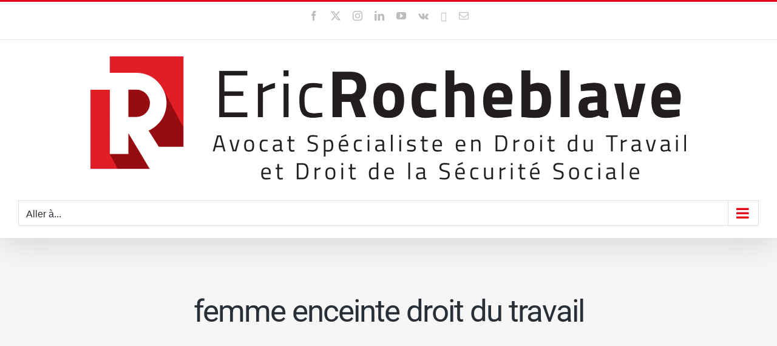

--- FILE ---
content_type: text/html; charset=UTF-8
request_url: https://www.rocheblave.com/avocat/femme-enceinte-droit-du-travail/
body_size: 31764
content:
<!DOCTYPE html>
<html class="avada-html-layout-boxed avada-html-header-position-top avada-html-is-archive" lang="fr-FR" prefix="og: http://ogp.me/ns# fb: http://ogp.me/ns/fb#">
<head>
	<meta http-equiv="X-UA-Compatible" content="IE=edge" />
	<meta http-equiv="Content-Type" content="text/html; charset=utf-8"/>
	<meta name="viewport" content="width=device-width, initial-scale=1" />
	<meta name='robots' content='index, follow, max-image-preview:large, max-snippet:-1, max-video-preview:-1' />
<!-- Google tag (gtag.js) consent mode dataLayer added by Site Kit -->
<script type="text/javascript" id="google_gtagjs-js-consent-mode-data-layer">
/* <![CDATA[ */
window.dataLayer = window.dataLayer || [];function gtag(){dataLayer.push(arguments);}
gtag('consent', 'default', {"ad_personalization":"denied","ad_storage":"denied","ad_user_data":"denied","analytics_storage":"denied","functionality_storage":"denied","security_storage":"denied","personalization_storage":"denied","region":["AT","BE","BG","CH","CY","CZ","DE","DK","EE","ES","FI","FR","GB","GR","HR","HU","IE","IS","IT","LI","LT","LU","LV","MT","NL","NO","PL","PT","RO","SE","SI","SK"],"wait_for_update":500});
window._googlesitekitConsentCategoryMap = {"statistics":["analytics_storage"],"marketing":["ad_storage","ad_user_data","ad_personalization"],"functional":["functionality_storage","security_storage"],"preferences":["personalization_storage"]};
window._googlesitekitConsents = {"ad_personalization":"denied","ad_storage":"denied","ad_user_data":"denied","analytics_storage":"denied","functionality_storage":"denied","security_storage":"denied","personalization_storage":"denied","region":["AT","BE","BG","CH","CY","CZ","DE","DK","EE","ES","FI","FR","GB","GR","HR","HU","IE","IS","IT","LI","LT","LU","LV","MT","NL","NO","PL","PT","RO","SE","SI","SK"],"wait_for_update":500};
/* ]]> */
</script>
<!-- End Google tag (gtag.js) consent mode dataLayer added by Site Kit -->

	<!-- This site is optimized with the Yoast SEO Premium plugin v26.8 (Yoast SEO v26.8) - https://yoast.com/product/yoast-seo-premium-wordpress/ -->
	<title>femme enceinte droit du travail Avocat Spécialiste en Droit du Travail et Droit de la Sécurité Sociale | Eric ROCHEBLAVE</title>
	<link rel="canonical" href="https://www.rocheblave.com/avocat/femme-enceinte-droit-du-travail/" />
	<meta property="og:locale" content="fr_FR" />
	<meta property="og:type" content="article" />
	<meta property="og:title" content="femme enceinte droit du travail Avocat Spécialiste en Droit du Travail et Droit de la Sécurité Sociale | Eric ROCHEBLAVE" />
	<meta property="og:url" content="https://www.rocheblave.com/avocat/femme-enceinte-droit-du-travail/" />
	<meta property="og:site_name" content="Avocat Spécialiste en Droit du Travail et Droit de la Sécurité Sociale | Eric ROCHEBLAVE" />
	<meta property="og:image" content="https://www.rocheblave.com/wp-content/uploads/2022/04/Logo-600x600-1.jpg" />
	<meta property="og:image:width" content="600" />
	<meta property="og:image:height" content="600" />
	<meta property="og:image:type" content="image/jpeg" />
	<meta name="twitter:card" content="summary_large_image" />
	<meta name="twitter:site" content="@EricROCHEBLAVE" />
	<script type="application/ld+json" class="yoast-schema-graph">{"@context":"https://schema.org","@graph":[{"@type":"CollectionPage","@id":"https://www.rocheblave.com/avocat/femme-enceinte-droit-du-travail/","url":"https://www.rocheblave.com/avocat/femme-enceinte-droit-du-travail/","name":"femme enceinte droit du travail Avocat Spécialiste en Droit du Travail et Droit de la Sécurité Sociale | Eric ROCHEBLAVE","isPartOf":{"@id":"https://www.rocheblave.com/#website"},"primaryImageOfPage":{"@id":"https://www.rocheblave.com/avocat/femme-enceinte-droit-du-travail/#primaryimage"},"image":{"@id":"https://www.rocheblave.com/avocat/femme-enceinte-droit-du-travail/#primaryimage"},"thumbnailUrl":"https://www.rocheblave.com/wp-content/uploads/2024/07/ClickConsult-scaled.jpg","breadcrumb":{"@id":"https://www.rocheblave.com/avocat/femme-enceinte-droit-du-travail/#breadcrumb"},"inLanguage":"fr-FR"},{"@type":"ImageObject","inLanguage":"fr-FR","@id":"https://www.rocheblave.com/avocat/femme-enceinte-droit-du-travail/#primaryimage","url":"https://www.rocheblave.com/wp-content/uploads/2024/07/ClickConsult-scaled.jpg","contentUrl":"https://www.rocheblave.com/wp-content/uploads/2024/07/ClickConsult-scaled.jpg","width":2560,"height":1680},{"@type":"BreadcrumbList","@id":"https://www.rocheblave.com/avocat/femme-enceinte-droit-du-travail/#breadcrumb","itemListElement":[{"@type":"ListItem","position":1,"name":"Accueil","item":"https://www.rocheblave.com/"},{"@type":"ListItem","position":2,"name":"femme enceinte droit du travail"}]},{"@type":"WebSite","@id":"https://www.rocheblave.com/#website","url":"https://www.rocheblave.com/","name":"Avocat Spécialiste en Droit du Travail et Droit de la Sécurité Sociale | Eric ROCHEBLAVE","description":"avocat droit du travail, avocat en droit du travail, avocat du travail, avocat spécialiste droit du travail, avocat droit social, avocat prud homme, avocat travail, avocat spécialiste en droit du travail, avocat montpellier, avocat droit du travail montpellier, avocat sécurité sociale, avocat droit social montpellier, avocat montpellier droit du travail, avocat sécurité sociale montpellier, avocat travail montpellier, avocat droit du travail herault, avocat, avocats","publisher":{"@id":"https://www.rocheblave.com/#organization"},"alternateName":"avocat droit social","potentialAction":[{"@type":"SearchAction","target":{"@type":"EntryPoint","urlTemplate":"https://www.rocheblave.com/?s={search_term_string}"},"query-input":{"@type":"PropertyValueSpecification","valueRequired":true,"valueName":"search_term_string"}}],"inLanguage":"fr-FR"},{"@type":"Organization","@id":"https://www.rocheblave.com/#organization","name":"Avocat Spécialiste en Droit du Travail et Droit de la Sécurité Sociale | Eric ROCHEBLAVE","alternateName":"avocat droit social","url":"https://www.rocheblave.com/","logo":{"@type":"ImageObject","inLanguage":"fr-FR","@id":"https://www.rocheblave.com/#/schema/logo/image/","url":"https://www.rocheblave.com/wp-content/uploads/2022/04/Logo-600x600-1.jpg","contentUrl":"https://www.rocheblave.com/wp-content/uploads/2022/04/Logo-600x600-1.jpg","width":600,"height":600,"caption":"Avocat Spécialiste en Droit du Travail et Droit de la Sécurité Sociale | Eric ROCHEBLAVE"},"image":{"@id":"https://www.rocheblave.com/#/schema/logo/image/"},"sameAs":["https://www.facebook.com/ROCHEBLAVE/","https://x.com/EricROCHEBLAVE","https://mastodon.social/@rocheblave","https://www.linkedin.com/in/ericrocheblave/","https://www.tumblr.com/blog/avocatdroitsocial","https://vk.com/avocatdroitdutravail","https://www.instagram.com/ericrocheblave/"],"description":"Avocat Spécialiste en Droit du travail et Droit de la Sécurité sociale","email":"contact@rocheblave.com","telephone":"0467602677","legalName":"Eric ROCHEBLAVE","vatID":"FR 14429171101","taxID":"429171101 00042"}]}</script>
	<!-- / Yoast SEO Premium plugin. -->


<link rel='dns-prefetch' href='//www.googletagmanager.com' />
<link rel="alternate" type="application/rss+xml" title="Avocat Spécialiste en Droit du Travail et Droit de la Sécurité Sociale | Eric ROCHEBLAVE &raquo; Flux" href="https://www.rocheblave.com/feed/" />
								<link rel="icon" href="https://www.rocheblave.com/wp-content/uploads/2020/01/favicon.png" type="image/png" />
		
					<!-- Apple Touch Icon -->
						<link rel="apple-touch-icon" sizes="180x180" href="https://www.rocheblave.com/wp-content/uploads/2020/01/favicon-128x128-1.png" type="image/png">
		
					<!-- Android Icon -->
						<link rel="icon" sizes="192x192" href="https://www.rocheblave.com/wp-content/uploads/2020/01/favicon-64x64-1.png" type="image/png">
		
					<!-- MS Edge Icon -->
						<meta name="msapplication-TileImage" content="https://www.rocheblave.com/wp-content/uploads/2020/01/favicon-128x128-1.png" type="image/png">
				<link rel="alternate" type="application/rss+xml" title="Avocat Spécialiste en Droit du Travail et Droit de la Sécurité Sociale | Eric ROCHEBLAVE &raquo; Flux de l’étiquette femme enceinte droit du travail" href="https://www.rocheblave.com/avocat/femme-enceinte-droit-du-travail/feed/" />
				
		<meta property="og:locale" content="fr_FR"/>
		<meta property="og:type" content="article"/>
		<meta property="og:site_name" content="Avocat Spécialiste en Droit du Travail et Droit de la Sécurité Sociale | Eric ROCHEBLAVE"/>
		<meta property="og:title" content="femme enceinte droit du travail Avocat Spécialiste en Droit du Travail et Droit de la Sécurité Sociale | Eric ROCHEBLAVE"/>
				<meta property="og:url" content="https://www.rocheblave.com/avocat-droit-du-travail-par-telephone/"/>
																				<meta property="og:image" content="https://www.rocheblave.com/wp-content/uploads/2024/07/ClickConsult-scaled.jpg"/>
		<meta property="og:image:width" content="2560"/>
		<meta property="og:image:height" content="1680"/>
		<meta property="og:image:type" content="image/jpeg"/>
				<style id='wp-img-auto-sizes-contain-inline-css' type='text/css'>
img:is([sizes=auto i],[sizes^="auto," i]){contain-intrinsic-size:3000px 1500px}
/*# sourceURL=wp-img-auto-sizes-contain-inline-css */
</style>
<link rel='stylesheet' id='sow-image-grid-default-46e3cddde1e5-css' href='https://www.rocheblave.com/wp-content/uploads/siteorigin-widgets/sow-image-grid-default-46e3cddde1e5.css?ver=3f3c045b59c1b7308fb35879b2b632ea' type='text/css' media='all' />
<link rel='stylesheet' id='sow-image-grid-default-8bf08a9600e8-css' href='https://www.rocheblave.com/wp-content/uploads/siteorigin-widgets/sow-image-grid-default-8bf08a9600e8.css?ver=3f3c045b59c1b7308fb35879b2b632ea' type='text/css' media='all' />
<link rel='stylesheet' id='sow-image-default-8b5b6f678277-css' href='https://www.rocheblave.com/wp-content/uploads/siteorigin-widgets/sow-image-default-8b5b6f678277.css?ver=3f3c045b59c1b7308fb35879b2b632ea' type='text/css' media='all' />
<link rel='stylesheet' id='slick-css' href='https://www.rocheblave.com/wp-content/plugins/widget-post-slider/assets/css/slick.css?ver=all' type='text/css' media='all' />
<link rel='stylesheet' id='font-awesome-css-css' href='https://www.rocheblave.com/wp-content/plugins/widget-post-slider/assets/css/font-awesome.min.css?ver=all' type='text/css' media='all' />
<link rel='stylesheet' id='widget-post-slider-style-css' href='https://www.rocheblave.com/wp-content/plugins/widget-post-slider/assets/css/style.css?ver=all' type='text/css' media='all' />
<link rel='stylesheet' id='ez-toc-css' href='https://www.rocheblave.com/wp-content/plugins/easy-table-of-contents/assets/css/screen.min.css?ver=2.0.80' type='text/css' media='all' />
<style id='ez-toc-inline-css' type='text/css'>
div#ez-toc-container .ez-toc-title {font-size: 120%;}div#ez-toc-container .ez-toc-title {font-weight: 500;}div#ez-toc-container ul li , div#ez-toc-container ul li a {font-size: 95%;}div#ez-toc-container ul li , div#ez-toc-container ul li a {font-weight: 500;}div#ez-toc-container nav ul ul li {font-size: 90%;}.ez-toc-box-title {font-weight: bold; margin-bottom: 10px; text-align: center; text-transform: uppercase; letter-spacing: 1px; color: #666; padding-bottom: 5px;position:absolute;top:-4%;left:5%;background-color: inherit;transition: top 0.3s ease;}.ez-toc-box-title.toc-closed {top:-25%;}
.ez-toc-container-direction {direction: ltr;}.ez-toc-counter ul{counter-reset: item ;}.ez-toc-counter nav ul li a::before {content: counters(item, '.', decimal) '. ';display: inline-block;counter-increment: item;flex-grow: 0;flex-shrink: 0;margin-right: .2em; float: left; }.ez-toc-widget-direction {direction: ltr;}.ez-toc-widget-container ul{counter-reset: item ;}.ez-toc-widget-container nav ul li a::before {content: counters(item, '.', decimal) '. ';display: inline-block;counter-increment: item;flex-grow: 0;flex-shrink: 0;margin-right: .2em; float: left; }
/*# sourceURL=ez-toc-inline-css */
</style>
<link rel='stylesheet' id='taxopress-frontend-css-css' href='https://www.rocheblave.com/wp-content/plugins/taxopress-pro/assets/frontend/css/frontend.css?ver=3.44.0' type='text/css' media='all' />
<link rel='stylesheet' id='afs-simple-popup-css' href='https://www.rocheblave.com/wp-content/plugins/ajaxified-faq-search/libs/jquery.simple.popup/styles/popup.css?ver=1.1.7' type='text/css' media='all' />
<link rel='stylesheet' id='afs-animate-css' href='https://www.rocheblave.com/wp-content/plugins/ajaxified-faq-search/libs/animate/styles/animate.min.css?ver=1.1.7' type='text/css' media='all' />
<link rel='stylesheet' id='afs-frontend-css' href='https://www.rocheblave.com/wp-content/plugins/ajaxified-faq-search/assets/styles/frontend.css?ver=1.1.7' type='text/css' media='all' />
<link rel='stylesheet' id='baf-frontend-css' href='https://www.rocheblave.com/wp-content/plugins/bwl-advanced-faq-manager/assets/styles/frontend.css?ver=2.0.9' type='text/css' media='all' />
<link rel='stylesheet' id='fusion-dynamic-css-css' href='https://www.rocheblave.com/wp-content/uploads/fusion-styles/8680e341b43e89613f423fca00ff6e95.min.css?ver=3.14.2' type='text/css' media='all' />
<script type="text/javascript" src="https://www.rocheblave.com/wp-includes/js/jquery/jquery.min.js?ver=3.7.1" id="jquery-core-js"></script>
<script type="text/javascript" src="https://www.rocheblave.com/wp-content/plugins/taxopress-pro/assets/frontend/js/frontend.js?ver=3.44.0" id="taxopress-frontend-js-js"></script>

<!-- Extrait de code de la balise Google (gtag.js) ajouté par Site Kit -->
<!-- Extrait Google Analytics ajouté par Site Kit -->
<script type="text/javascript" src="https://www.googletagmanager.com/gtag/js?id=GT-KVFVZ54R" id="google_gtagjs-js" async></script>
<script type="text/javascript" id="google_gtagjs-js-after">
/* <![CDATA[ */
window.dataLayer = window.dataLayer || [];function gtag(){dataLayer.push(arguments);}
gtag("set","linker",{"domains":["www.rocheblave.com"]});
gtag("js", new Date());
gtag("set", "developer_id.dZTNiMT", true);
gtag("config", "GT-KVFVZ54R");
 window._googlesitekit = window._googlesitekit || {}; window._googlesitekit.throttledEvents = []; window._googlesitekit.gtagEvent = (name, data) => { var key = JSON.stringify( { name, data } ); if ( !! window._googlesitekit.throttledEvents[ key ] ) { return; } window._googlesitekit.throttledEvents[ key ] = true; setTimeout( () => { delete window._googlesitekit.throttledEvents[ key ]; }, 5 ); gtag( "event", name, { ...data, event_source: "site-kit" } ); }; 
//# sourceURL=google_gtagjs-js-after
/* ]]> */
</script>
<style type='text/css'>.ac-container .baf_schema{color:blue;}#baf_page_navigation .active_page{
                              background: #FF3019;
                              color: #FFFFFF !important;
                      }div.baf-ctrl-btn span.baf-expand-all, div.baf-ctrl-btn span.baf-collapsible-all{
                              background: #FF3019;
                              color: #FFFFFF;
                      }div.baf-ctrl-btn span.baf-expand-all:hover, div.baf-ctrl-btn span.baf-collapsible-all:hover{
                              background: #CF0404;
                              color: #FFFFFF;
                      }.bwl-faq-wrapper ul.bwl-faq-tabs li.active{                            
                              border-color: #FF3019;
                     }.post-like i::before,
                      .post-like i::after,
                      .post-like i.liked ::before {
                          content: "\f164";
                      }i.faq-liked{
                          color: #228AFF;
                      }.ac-container .bwl-faq-search-panel span.baf-btn-clear{
                      right: 11px;
                }</style><script type="text/javascript" id="baf-inline-js">var baf_rtl_status = 0,
                                                 first_color = '#FF3019',   
                                                 checked_background = '#CF0404',
                                                 hover_background = '#FF3019',
                                                 bwl_advanced_faq_collapsible_accordion_status = '1',
                                                 text_nothing_found = 'Nothing Found !',
                                                 text_faqs = 'FAQs',
                                                 text_faq = 'FAQ',                                               
                                                 second_color = '#CF0404'</script><meta name="generator" content="Site Kit by Google 1.170.0" /><link rel="preload" href="https://www.rocheblave.com/wp-content/themes/Avada/includes/lib/assets/fonts/icomoon/awb-icons.woff" as="font" type="font/woff" crossorigin><link rel="preload" href="//www.rocheblave.com/wp-content/themes/Avada/includes/lib/assets/fonts/fontawesome/webfonts/fa-regular-400.woff2" as="font" type="font/woff2" crossorigin><link rel="preload" href="//www.rocheblave.com/wp-content/themes/Avada/includes/lib/assets/fonts/fontawesome/webfonts/fa-solid-900.woff2" as="font" type="font/woff2" crossorigin><style type="text/css" id="css-fb-visibility">@media screen and (max-width: 640px){.fusion-no-small-visibility{display:none !important;}body .sm-text-align-center{text-align:center !important;}body .sm-text-align-left{text-align:left !important;}body .sm-text-align-right{text-align:right !important;}body .sm-text-align-justify{text-align:justify !important;}body .sm-flex-align-center{justify-content:center !important;}body .sm-flex-align-flex-start{justify-content:flex-start !important;}body .sm-flex-align-flex-end{justify-content:flex-end !important;}body .sm-mx-auto{margin-left:auto !important;margin-right:auto !important;}body .sm-ml-auto{margin-left:auto !important;}body .sm-mr-auto{margin-right:auto !important;}body .fusion-absolute-position-small{position:absolute;width:100%;}.awb-sticky.awb-sticky-small{ position: sticky; top: var(--awb-sticky-offset,0); }}@media screen and (min-width: 641px) and (max-width: 1024px){.fusion-no-medium-visibility{display:none !important;}body .md-text-align-center{text-align:center !important;}body .md-text-align-left{text-align:left !important;}body .md-text-align-right{text-align:right !important;}body .md-text-align-justify{text-align:justify !important;}body .md-flex-align-center{justify-content:center !important;}body .md-flex-align-flex-start{justify-content:flex-start !important;}body .md-flex-align-flex-end{justify-content:flex-end !important;}body .md-mx-auto{margin-left:auto !important;margin-right:auto !important;}body .md-ml-auto{margin-left:auto !important;}body .md-mr-auto{margin-right:auto !important;}body .fusion-absolute-position-medium{position:absolute;width:100%;}.awb-sticky.awb-sticky-medium{ position: sticky; top: var(--awb-sticky-offset,0); }}@media screen and (min-width: 1025px){.fusion-no-large-visibility{display:none !important;}body .lg-text-align-center{text-align:center !important;}body .lg-text-align-left{text-align:left !important;}body .lg-text-align-right{text-align:right !important;}body .lg-text-align-justify{text-align:justify !important;}body .lg-flex-align-center{justify-content:center !important;}body .lg-flex-align-flex-start{justify-content:flex-start !important;}body .lg-flex-align-flex-end{justify-content:flex-end !important;}body .lg-mx-auto{margin-left:auto !important;margin-right:auto !important;}body .lg-ml-auto{margin-left:auto !important;}body .lg-mr-auto{margin-right:auto !important;}body .fusion-absolute-position-large{position:absolute;width:100%;}.awb-sticky.awb-sticky-large{ position: sticky; top: var(--awb-sticky-offset,0); }}</style><style type="text/css">span.afs-btn-clear{ right: 5px;}ul.afs-sticky li{ background: #2C2C2C;}div.suggestionsBox{ background: #2C2C2C !important;}div.suggestionList:before{ border-bottom: 7px solid #2C2C2C !important;}div.suggestionList ul li a{ color: #FFFFFF !important;}div.suggestionList ul li a:hover{ color: #F3F3F3 !important;}</style>

<script type="text/javascript">
var ajaxurl = 'https://www.rocheblave.com/wp-admin/admin-ajax.php',
  afs_search_window_color = '#3498DB',
  afs_window_in_animation = 'zoomIn',
  afs_window_out_animation = 'bounceOutDown',
  afs_search_no_results_msg = 'Sorry Nothing Found!';
</script>

<script src="https://www.googleoptimize.com/optimize.js?id=GTM-PCV9NF7"></script>
		<script type="text/javascript">
			var doc = document.documentElement;
			doc.setAttribute( 'data-useragent', navigator.userAgent );
		</script>
		
	<style id='wp-block-image-inline-css' type='text/css'>
.wp-block-image>a,.wp-block-image>figure>a{display:inline-block}.wp-block-image img{box-sizing:border-box;height:auto;max-width:100%;vertical-align:bottom}@media not (prefers-reduced-motion){.wp-block-image img.hide{visibility:hidden}.wp-block-image img.show{animation:show-content-image .4s}}.wp-block-image[style*=border-radius] img,.wp-block-image[style*=border-radius]>a{border-radius:inherit}.wp-block-image.has-custom-border img{box-sizing:border-box}.wp-block-image.aligncenter{text-align:center}.wp-block-image.alignfull>a,.wp-block-image.alignwide>a{width:100%}.wp-block-image.alignfull img,.wp-block-image.alignwide img{height:auto;width:100%}.wp-block-image .aligncenter,.wp-block-image .alignleft,.wp-block-image .alignright,.wp-block-image.aligncenter,.wp-block-image.alignleft,.wp-block-image.alignright{display:table}.wp-block-image .aligncenter>figcaption,.wp-block-image .alignleft>figcaption,.wp-block-image .alignright>figcaption,.wp-block-image.aligncenter>figcaption,.wp-block-image.alignleft>figcaption,.wp-block-image.alignright>figcaption{caption-side:bottom;display:table-caption}.wp-block-image .alignleft{float:left;margin:.5em 1em .5em 0}.wp-block-image .alignright{float:right;margin:.5em 0 .5em 1em}.wp-block-image .aligncenter{margin-left:auto;margin-right:auto}.wp-block-image :where(figcaption){margin-bottom:1em;margin-top:.5em}.wp-block-image.is-style-circle-mask img{border-radius:9999px}@supports ((-webkit-mask-image:none) or (mask-image:none)) or (-webkit-mask-image:none){.wp-block-image.is-style-circle-mask img{border-radius:0;-webkit-mask-image:url('data:image/svg+xml;utf8,<svg viewBox="0 0 100 100" xmlns="http://www.w3.org/2000/svg"><circle cx="50" cy="50" r="50"/></svg>');mask-image:url('data:image/svg+xml;utf8,<svg viewBox="0 0 100 100" xmlns="http://www.w3.org/2000/svg"><circle cx="50" cy="50" r="50"/></svg>');mask-mode:alpha;-webkit-mask-position:center;mask-position:center;-webkit-mask-repeat:no-repeat;mask-repeat:no-repeat;-webkit-mask-size:contain;mask-size:contain}}:root :where(.wp-block-image.is-style-rounded img,.wp-block-image .is-style-rounded img){border-radius:9999px}.wp-block-image figure{margin:0}.wp-lightbox-container{display:flex;flex-direction:column;position:relative}.wp-lightbox-container img{cursor:zoom-in}.wp-lightbox-container img:hover+button{opacity:1}.wp-lightbox-container button{align-items:center;backdrop-filter:blur(16px) saturate(180%);background-color:#5a5a5a40;border:none;border-radius:4px;cursor:zoom-in;display:flex;height:20px;justify-content:center;opacity:0;padding:0;position:absolute;right:16px;text-align:center;top:16px;width:20px;z-index:100}@media not (prefers-reduced-motion){.wp-lightbox-container button{transition:opacity .2s ease}}.wp-lightbox-container button:focus-visible{outline:3px auto #5a5a5a40;outline:3px auto -webkit-focus-ring-color;outline-offset:3px}.wp-lightbox-container button:hover{cursor:pointer;opacity:1}.wp-lightbox-container button:focus{opacity:1}.wp-lightbox-container button:focus,.wp-lightbox-container button:hover,.wp-lightbox-container button:not(:hover):not(:active):not(.has-background){background-color:#5a5a5a40;border:none}.wp-lightbox-overlay{box-sizing:border-box;cursor:zoom-out;height:100vh;left:0;overflow:hidden;position:fixed;top:0;visibility:hidden;width:100%;z-index:100000}.wp-lightbox-overlay .close-button{align-items:center;cursor:pointer;display:flex;justify-content:center;min-height:40px;min-width:40px;padding:0;position:absolute;right:calc(env(safe-area-inset-right) + 16px);top:calc(env(safe-area-inset-top) + 16px);z-index:5000000}.wp-lightbox-overlay .close-button:focus,.wp-lightbox-overlay .close-button:hover,.wp-lightbox-overlay .close-button:not(:hover):not(:active):not(.has-background){background:none;border:none}.wp-lightbox-overlay .lightbox-image-container{height:var(--wp--lightbox-container-height);left:50%;overflow:hidden;position:absolute;top:50%;transform:translate(-50%,-50%);transform-origin:top left;width:var(--wp--lightbox-container-width);z-index:9999999999}.wp-lightbox-overlay .wp-block-image{align-items:center;box-sizing:border-box;display:flex;height:100%;justify-content:center;margin:0;position:relative;transform-origin:0 0;width:100%;z-index:3000000}.wp-lightbox-overlay .wp-block-image img{height:var(--wp--lightbox-image-height);min-height:var(--wp--lightbox-image-height);min-width:var(--wp--lightbox-image-width);width:var(--wp--lightbox-image-width)}.wp-lightbox-overlay .wp-block-image figcaption{display:none}.wp-lightbox-overlay button{background:none;border:none}.wp-lightbox-overlay .scrim{background-color:#fff;height:100%;opacity:.9;position:absolute;width:100%;z-index:2000000}.wp-lightbox-overlay.active{visibility:visible}@media not (prefers-reduced-motion){.wp-lightbox-overlay.active{animation:turn-on-visibility .25s both}.wp-lightbox-overlay.active img{animation:turn-on-visibility .35s both}.wp-lightbox-overlay.show-closing-animation:not(.active){animation:turn-off-visibility .35s both}.wp-lightbox-overlay.show-closing-animation:not(.active) img{animation:turn-off-visibility .25s both}.wp-lightbox-overlay.zoom.active{animation:none;opacity:1;visibility:visible}.wp-lightbox-overlay.zoom.active .lightbox-image-container{animation:lightbox-zoom-in .4s}.wp-lightbox-overlay.zoom.active .lightbox-image-container img{animation:none}.wp-lightbox-overlay.zoom.active .scrim{animation:turn-on-visibility .4s forwards}.wp-lightbox-overlay.zoom.show-closing-animation:not(.active){animation:none}.wp-lightbox-overlay.zoom.show-closing-animation:not(.active) .lightbox-image-container{animation:lightbox-zoom-out .4s}.wp-lightbox-overlay.zoom.show-closing-animation:not(.active) .lightbox-image-container img{animation:none}.wp-lightbox-overlay.zoom.show-closing-animation:not(.active) .scrim{animation:turn-off-visibility .4s forwards}}@keyframes show-content-image{0%{visibility:hidden}99%{visibility:hidden}to{visibility:visible}}@keyframes turn-on-visibility{0%{opacity:0}to{opacity:1}}@keyframes turn-off-visibility{0%{opacity:1;visibility:visible}99%{opacity:0;visibility:visible}to{opacity:0;visibility:hidden}}@keyframes lightbox-zoom-in{0%{transform:translate(calc((-100vw + var(--wp--lightbox-scrollbar-width))/2 + var(--wp--lightbox-initial-left-position)),calc(-50vh + var(--wp--lightbox-initial-top-position))) scale(var(--wp--lightbox-scale))}to{transform:translate(-50%,-50%) scale(1)}}@keyframes lightbox-zoom-out{0%{transform:translate(-50%,-50%) scale(1);visibility:visible}99%{visibility:visible}to{transform:translate(calc((-100vw + var(--wp--lightbox-scrollbar-width))/2 + var(--wp--lightbox-initial-left-position)),calc(-50vh + var(--wp--lightbox-initial-top-position))) scale(var(--wp--lightbox-scale));visibility:hidden}}
/*# sourceURL=https://www.rocheblave.com/wp-includes/blocks/image/style.min.css */
</style>
<style id='wp-block-image-theme-inline-css' type='text/css'>
:root :where(.wp-block-image figcaption){color:#555;font-size:13px;text-align:center}.is-dark-theme :root :where(.wp-block-image figcaption){color:#ffffffa6}.wp-block-image{margin:0 0 1em}
/*# sourceURL=https://www.rocheblave.com/wp-includes/blocks/image/theme.min.css */
</style>
<style id='global-styles-inline-css' type='text/css'>
:root{--wp--preset--aspect-ratio--square: 1;--wp--preset--aspect-ratio--4-3: 4/3;--wp--preset--aspect-ratio--3-4: 3/4;--wp--preset--aspect-ratio--3-2: 3/2;--wp--preset--aspect-ratio--2-3: 2/3;--wp--preset--aspect-ratio--16-9: 16/9;--wp--preset--aspect-ratio--9-16: 9/16;--wp--preset--color--black: #000000;--wp--preset--color--cyan-bluish-gray: #abb8c3;--wp--preset--color--white: #ffffff;--wp--preset--color--pale-pink: #f78da7;--wp--preset--color--vivid-red: #cf2e2e;--wp--preset--color--luminous-vivid-orange: #ff6900;--wp--preset--color--luminous-vivid-amber: #fcb900;--wp--preset--color--light-green-cyan: #7bdcb5;--wp--preset--color--vivid-green-cyan: #00d084;--wp--preset--color--pale-cyan-blue: #8ed1fc;--wp--preset--color--vivid-cyan-blue: #0693e3;--wp--preset--color--vivid-purple: #9b51e0;--wp--preset--color--awb-color-1: #ffffff;--wp--preset--color--awb-color-2: #f6f6f6;--wp--preset--color--awb-color-3: #e0dede;--wp--preset--color--awb-color-4: #e9a825;--wp--preset--color--awb-color-5: #747474;--wp--preset--color--awb-color-6: #e30917;--wp--preset--color--awb-color-7: #333333;--wp--preset--color--awb-color-8: #292f36;--wp--preset--color--awb-color-custom-10: #f40009;--wp--preset--color--awb-color-custom-11: #000000;--wp--preset--color--awb-color-custom-12: #e5e5e5;--wp--preset--color--awb-color-custom-13: #ebeaea;--wp--preset--color--awb-color-custom-14: rgba(235,234,234,0.8);--wp--preset--color--awb-color-custom-15: #f9f9f9;--wp--preset--gradient--vivid-cyan-blue-to-vivid-purple: linear-gradient(135deg,rgb(6,147,227) 0%,rgb(155,81,224) 100%);--wp--preset--gradient--light-green-cyan-to-vivid-green-cyan: linear-gradient(135deg,rgb(122,220,180) 0%,rgb(0,208,130) 100%);--wp--preset--gradient--luminous-vivid-amber-to-luminous-vivid-orange: linear-gradient(135deg,rgb(252,185,0) 0%,rgb(255,105,0) 100%);--wp--preset--gradient--luminous-vivid-orange-to-vivid-red: linear-gradient(135deg,rgb(255,105,0) 0%,rgb(207,46,46) 100%);--wp--preset--gradient--very-light-gray-to-cyan-bluish-gray: linear-gradient(135deg,rgb(238,238,238) 0%,rgb(169,184,195) 100%);--wp--preset--gradient--cool-to-warm-spectrum: linear-gradient(135deg,rgb(74,234,220) 0%,rgb(151,120,209) 20%,rgb(207,42,186) 40%,rgb(238,44,130) 60%,rgb(251,105,98) 80%,rgb(254,248,76) 100%);--wp--preset--gradient--blush-light-purple: linear-gradient(135deg,rgb(255,206,236) 0%,rgb(152,150,240) 100%);--wp--preset--gradient--blush-bordeaux: linear-gradient(135deg,rgb(254,205,165) 0%,rgb(254,45,45) 50%,rgb(107,0,62) 100%);--wp--preset--gradient--luminous-dusk: linear-gradient(135deg,rgb(255,203,112) 0%,rgb(199,81,192) 50%,rgb(65,88,208) 100%);--wp--preset--gradient--pale-ocean: linear-gradient(135deg,rgb(255,245,203) 0%,rgb(182,227,212) 50%,rgb(51,167,181) 100%);--wp--preset--gradient--electric-grass: linear-gradient(135deg,rgb(202,248,128) 0%,rgb(113,206,126) 100%);--wp--preset--gradient--midnight: linear-gradient(135deg,rgb(2,3,129) 0%,rgb(40,116,252) 100%);--wp--preset--font-size--small: 13.5px;--wp--preset--font-size--medium: 20px;--wp--preset--font-size--large: 27px;--wp--preset--font-size--x-large: 42px;--wp--preset--font-size--normal: 18px;--wp--preset--font-size--xlarge: 36px;--wp--preset--font-size--huge: 54px;--wp--preset--spacing--20: 0.44rem;--wp--preset--spacing--30: 0.67rem;--wp--preset--spacing--40: 1rem;--wp--preset--spacing--50: 1.5rem;--wp--preset--spacing--60: 2.25rem;--wp--preset--spacing--70: 3.38rem;--wp--preset--spacing--80: 5.06rem;--wp--preset--shadow--natural: 6px 6px 9px rgba(0, 0, 0, 0.2);--wp--preset--shadow--deep: 12px 12px 50px rgba(0, 0, 0, 0.4);--wp--preset--shadow--sharp: 6px 6px 0px rgba(0, 0, 0, 0.2);--wp--preset--shadow--outlined: 6px 6px 0px -3px rgb(255, 255, 255), 6px 6px rgb(0, 0, 0);--wp--preset--shadow--crisp: 6px 6px 0px rgb(0, 0, 0);}:where(.is-layout-flex){gap: 0.5em;}:where(.is-layout-grid){gap: 0.5em;}body .is-layout-flex{display: flex;}.is-layout-flex{flex-wrap: wrap;align-items: center;}.is-layout-flex > :is(*, div){margin: 0;}body .is-layout-grid{display: grid;}.is-layout-grid > :is(*, div){margin: 0;}:where(.wp-block-columns.is-layout-flex){gap: 2em;}:where(.wp-block-columns.is-layout-grid){gap: 2em;}:where(.wp-block-post-template.is-layout-flex){gap: 1.25em;}:where(.wp-block-post-template.is-layout-grid){gap: 1.25em;}.has-black-color{color: var(--wp--preset--color--black) !important;}.has-cyan-bluish-gray-color{color: var(--wp--preset--color--cyan-bluish-gray) !important;}.has-white-color{color: var(--wp--preset--color--white) !important;}.has-pale-pink-color{color: var(--wp--preset--color--pale-pink) !important;}.has-vivid-red-color{color: var(--wp--preset--color--vivid-red) !important;}.has-luminous-vivid-orange-color{color: var(--wp--preset--color--luminous-vivid-orange) !important;}.has-luminous-vivid-amber-color{color: var(--wp--preset--color--luminous-vivid-amber) !important;}.has-light-green-cyan-color{color: var(--wp--preset--color--light-green-cyan) !important;}.has-vivid-green-cyan-color{color: var(--wp--preset--color--vivid-green-cyan) !important;}.has-pale-cyan-blue-color{color: var(--wp--preset--color--pale-cyan-blue) !important;}.has-vivid-cyan-blue-color{color: var(--wp--preset--color--vivid-cyan-blue) !important;}.has-vivid-purple-color{color: var(--wp--preset--color--vivid-purple) !important;}.has-black-background-color{background-color: var(--wp--preset--color--black) !important;}.has-cyan-bluish-gray-background-color{background-color: var(--wp--preset--color--cyan-bluish-gray) !important;}.has-white-background-color{background-color: var(--wp--preset--color--white) !important;}.has-pale-pink-background-color{background-color: var(--wp--preset--color--pale-pink) !important;}.has-vivid-red-background-color{background-color: var(--wp--preset--color--vivid-red) !important;}.has-luminous-vivid-orange-background-color{background-color: var(--wp--preset--color--luminous-vivid-orange) !important;}.has-luminous-vivid-amber-background-color{background-color: var(--wp--preset--color--luminous-vivid-amber) !important;}.has-light-green-cyan-background-color{background-color: var(--wp--preset--color--light-green-cyan) !important;}.has-vivid-green-cyan-background-color{background-color: var(--wp--preset--color--vivid-green-cyan) !important;}.has-pale-cyan-blue-background-color{background-color: var(--wp--preset--color--pale-cyan-blue) !important;}.has-vivid-cyan-blue-background-color{background-color: var(--wp--preset--color--vivid-cyan-blue) !important;}.has-vivid-purple-background-color{background-color: var(--wp--preset--color--vivid-purple) !important;}.has-black-border-color{border-color: var(--wp--preset--color--black) !important;}.has-cyan-bluish-gray-border-color{border-color: var(--wp--preset--color--cyan-bluish-gray) !important;}.has-white-border-color{border-color: var(--wp--preset--color--white) !important;}.has-pale-pink-border-color{border-color: var(--wp--preset--color--pale-pink) !important;}.has-vivid-red-border-color{border-color: var(--wp--preset--color--vivid-red) !important;}.has-luminous-vivid-orange-border-color{border-color: var(--wp--preset--color--luminous-vivid-orange) !important;}.has-luminous-vivid-amber-border-color{border-color: var(--wp--preset--color--luminous-vivid-amber) !important;}.has-light-green-cyan-border-color{border-color: var(--wp--preset--color--light-green-cyan) !important;}.has-vivid-green-cyan-border-color{border-color: var(--wp--preset--color--vivid-green-cyan) !important;}.has-pale-cyan-blue-border-color{border-color: var(--wp--preset--color--pale-cyan-blue) !important;}.has-vivid-cyan-blue-border-color{border-color: var(--wp--preset--color--vivid-cyan-blue) !important;}.has-vivid-purple-border-color{border-color: var(--wp--preset--color--vivid-purple) !important;}.has-vivid-cyan-blue-to-vivid-purple-gradient-background{background: var(--wp--preset--gradient--vivid-cyan-blue-to-vivid-purple) !important;}.has-light-green-cyan-to-vivid-green-cyan-gradient-background{background: var(--wp--preset--gradient--light-green-cyan-to-vivid-green-cyan) !important;}.has-luminous-vivid-amber-to-luminous-vivid-orange-gradient-background{background: var(--wp--preset--gradient--luminous-vivid-amber-to-luminous-vivid-orange) !important;}.has-luminous-vivid-orange-to-vivid-red-gradient-background{background: var(--wp--preset--gradient--luminous-vivid-orange-to-vivid-red) !important;}.has-very-light-gray-to-cyan-bluish-gray-gradient-background{background: var(--wp--preset--gradient--very-light-gray-to-cyan-bluish-gray) !important;}.has-cool-to-warm-spectrum-gradient-background{background: var(--wp--preset--gradient--cool-to-warm-spectrum) !important;}.has-blush-light-purple-gradient-background{background: var(--wp--preset--gradient--blush-light-purple) !important;}.has-blush-bordeaux-gradient-background{background: var(--wp--preset--gradient--blush-bordeaux) !important;}.has-luminous-dusk-gradient-background{background: var(--wp--preset--gradient--luminous-dusk) !important;}.has-pale-ocean-gradient-background{background: var(--wp--preset--gradient--pale-ocean) !important;}.has-electric-grass-gradient-background{background: var(--wp--preset--gradient--electric-grass) !important;}.has-midnight-gradient-background{background: var(--wp--preset--gradient--midnight) !important;}.has-small-font-size{font-size: var(--wp--preset--font-size--small) !important;}.has-medium-font-size{font-size: var(--wp--preset--font-size--medium) !important;}.has-large-font-size{font-size: var(--wp--preset--font-size--large) !important;}.has-x-large-font-size{font-size: var(--wp--preset--font-size--x-large) !important;}
/*# sourceURL=global-styles-inline-css */
</style>
</head>

<body data-rsssl=1 class="archive tag tag-femme-enceinte-droit-du-travail tag-15700 wp-theme-Avada has-sidebar double-sidebars fusion-image-hovers fusion-pagination-sizing fusion-button_type-flat fusion-button_span-no fusion-button_gradient-linear avada-image-rollover-circle-no avada-image-rollover-no fusion-body ltr no-tablet-sticky-header no-mobile-sticky-header no-mobile-slidingbar no-mobile-totop fusion-disable-outline fusion-sub-menu-fade mobile-logo-pos-left layout-boxed-mode avada-has-boxed-modal-shadow- layout-scroll-offset-full avada-has-zero-margin-offset-top fusion-top-header menu-text-align-center mobile-menu-design-classic fusion-show-pagination-text fusion-header-layout-v2 avada-responsive avada-footer-fx-none avada-menu-highlight-style-bar fusion-search-form-classic fusion-main-menu-search-overlay fusion-avatar-circle avada-dropdown-styles avada-blog-layout-medium avada-blog-archive-layout-medium avada-header-shadow-yes avada-menu-icon-position-left avada-has-megamenu-shadow avada-has-breadcrumb-mobile-hidden avada-has-titlebar-bar_and_content avada-has-pagination-width_height avada-flyout-menu-direction-fade avada-ec-views-v1" data-awb-post-id="11352">

		<a class="skip-link screen-reader-text" href="#content">Passer au contenu</a>

	<div id="boxed-wrapper">
							
		<div id="wrapper" class="fusion-wrapper">
			<div id="home" style="position:relative;top:-1px;"></div>
							
										
							<div id="sliders-container" class="fusion-slider-visibility">
					</div>
				
					
			<header class="fusion-header-wrapper fusion-header-shadow">
				<div class="fusion-header-v2 fusion-logo-alignment fusion-logo-left fusion-sticky-menu-1 fusion-sticky-logo-1 fusion-mobile-logo-1  fusion-mobile-menu-design-classic">
					
<div class="fusion-secondary-header">
	<div class="fusion-row">
					<div class="fusion-alignleft">
				<div class="fusion-social-links-header"><div class="fusion-social-networks"><div class="fusion-social-networks-wrapper"><a  class="fusion-social-network-icon fusion-tooltip fusion-facebook awb-icon-facebook" style data-placement="bottom" data-title="Facebook" data-toggle="tooltip" title="Facebook" href="https://www.facebook.com/ROCHEBLAVE/" target="_blank" rel="noreferrer"><span class="screen-reader-text">Facebook</span></a><a  class="fusion-social-network-icon fusion-tooltip fusion-twitter awb-icon-twitter" style data-placement="bottom" data-title="X" data-toggle="tooltip" title="X" href="https://twitter.com/EricROCHEBLAVE" target="_blank" rel="noopener noreferrer"><span class="screen-reader-text">X</span></a><a  class="fusion-social-network-icon fusion-tooltip fusion-instagram awb-icon-instagram" style data-placement="bottom" data-title="Instagram" data-toggle="tooltip" title="Instagram" href="https://www.instagram.com/ericrocheblave/" target="_blank" rel="noopener noreferrer"><span class="screen-reader-text">Instagram</span></a><a  class="fusion-social-network-icon fusion-tooltip fusion-linkedin awb-icon-linkedin" style data-placement="bottom" data-title="LinkedIn" data-toggle="tooltip" title="LinkedIn" href="https://www.linkedin.com/in/ericrocheblave/" target="_blank" rel="noopener noreferrer"><span class="screen-reader-text">LinkedIn</span></a><a  class="fusion-social-network-icon fusion-tooltip fusion-youtube awb-icon-youtube" style data-placement="bottom" data-title="YouTube" data-toggle="tooltip" title="YouTube" href="https://www.youtube.com/channel/UCrPrbch6goKLMnhTjxxttUA" target="_blank" rel="noopener noreferrer"><span class="screen-reader-text">YouTube</span></a><a  class="fusion-social-network-icon fusion-tooltip fusion-vk awb-icon-vk" style data-placement="bottom" data-title="Vk" data-toggle="tooltip" title="Vk" href="https://vk.com/avocatdroitdutravail" target="_blank" rel="noopener noreferrer"><span class="screen-reader-text">Vk</span></a><a  class="fusion-social-network-icon fusion-tooltip fa-tumblr-square fab fusion-last-social-icon" style data-placement="bottom" data-title="Tumblr" data-toggle="tooltip" title="Tumblr" href="https://www.tumblr.com/blog/avocatdroitsocial" target="_blank" rel="noopener noreferrer"><span class="screen-reader-text">Tumblr</span></a><a  class="fusion-social-network-icon fusion-tooltip fusion-mail awb-icon-mail" style data-placement="bottom" data-title="Email" data-toggle="tooltip" title="Email" href="mailto:co&#110;&#116;ac&#116;&#064;ro&#099;heb&#108;a&#118;e.&#099;om" target="_self" rel="noopener noreferrer"><span class="screen-reader-text">Email</span></a></div></div></div>			</div>
					</div>
</div>
<div class="fusion-header-sticky-height"></div>
<div class="fusion-header">
	<div class="fusion-row">
					<div class="fusion-logo" data-margin-top="31px" data-margin-bottom="31px" data-margin-left="0px" data-margin-right="0px">
			<a class="fusion-logo-link"  href="https://www.rocheblave.com/" >

						<!-- standard logo -->
			<img src="https://www.rocheblave.com/wp-content/uploads/2022/10/Avocat-Specialiste-en-Droit-du-Travail-et-Droit-de-la-Securite-Sociale-Eric-ROCHEBLAVE-LOGO-Retina-x2-2022.png" srcset="https://www.rocheblave.com/wp-content/uploads/2022/10/Avocat-Specialiste-en-Droit-du-Travail-et-Droit-de-la-Securite-Sociale-Eric-ROCHEBLAVE-LOGO-Retina-x2-2022.png 1x, https://www.rocheblave.com/wp-content/uploads/2022/10/Avocat-Specialiste-en-Droit-du-Travail-et-Droit-de-la-Securite-Sociale-Eric-ROCHEBLAVE-LOGO-Retina-x2-2022.png 2x" width="2014" height="447" style="max-height:447px;height:auto;" alt="Avocat Spécialiste en Droit du Travail et Droit de la Sécurité Sociale | Eric ROCHEBLAVE Logo" data-retina_logo_url="https://www.rocheblave.com/wp-content/uploads/2022/10/Avocat-Specialiste-en-Droit-du-Travail-et-Droit-de-la-Securite-Sociale-Eric-ROCHEBLAVE-LOGO-Retina-x2-2022.png" class="fusion-standard-logo" />

											<!-- mobile logo -->
				<img src="https://www.rocheblave.com/wp-content/uploads/2022/10/Avocat-Specialiste-en-Droit-du-Travail-et-Droit-de-la-Securite-Sociale-Eric-ROCHEBLAVE-LOGO-Retina-x2-2022.png" srcset="https://www.rocheblave.com/wp-content/uploads/2022/10/Avocat-Specialiste-en-Droit-du-Travail-et-Droit-de-la-Securite-Sociale-Eric-ROCHEBLAVE-LOGO-Retina-x2-2022.png 1x, https://www.rocheblave.com/wp-content/uploads/2022/10/Avocat-Specialiste-en-Droit-du-Travail-et-Droit-de-la-Securite-Sociale-Eric-ROCHEBLAVE-LOGO-Retina-x2-2022.png 2x" width="2014" height="447" style="max-height:447px;height:auto;" alt="Avocat Spécialiste en Droit du Travail et Droit de la Sécurité Sociale | Eric ROCHEBLAVE Logo" data-retina_logo_url="https://www.rocheblave.com/wp-content/uploads/2022/10/Avocat-Specialiste-en-Droit-du-Travail-et-Droit-de-la-Securite-Sociale-Eric-ROCHEBLAVE-LOGO-Retina-x2-2022.png" class="fusion-mobile-logo" />
			
											<!-- sticky header logo -->
				<img src="https://www.rocheblave.com/wp-content/uploads/2022/10/Avocat-Specialiste-en-Droit-du-Travail-et-Droit-de-la-Securite-Sociale-Eric-ROCHEBLAVE-LOGO-Retina-x2-2022.png" srcset="https://www.rocheblave.com/wp-content/uploads/2022/10/Avocat-Specialiste-en-Droit-du-Travail-et-Droit-de-la-Securite-Sociale-Eric-ROCHEBLAVE-LOGO-Retina-x2-2022.png 1x, https://www.rocheblave.com/wp-content/uploads/2022/10/Avocat-Specialiste-en-Droit-du-Travail-et-Droit-de-la-Securite-Sociale-Eric-ROCHEBLAVE-LOGO-Retina-x2-2022.png 2x" width="2014" height="447" style="max-height:447px;height:auto;" alt="Avocat Spécialiste en Droit du Travail et Droit de la Sécurité Sociale | Eric ROCHEBLAVE Logo" data-retina_logo_url="https://www.rocheblave.com/wp-content/uploads/2022/10/Avocat-Specialiste-en-Droit-du-Travail-et-Droit-de-la-Securite-Sociale-Eric-ROCHEBLAVE-LOGO-Retina-x2-2022.png" class="fusion-sticky-logo" />
					</a>
		</div>		<nav class="fusion-main-menu" aria-label="Menu principal"><div class="fusion-overlay-search">		<form role="search" class="searchform fusion-search-form  fusion-search-form-classic" method="get" action="https://www.rocheblave.com/">
			<div class="fusion-search-form-content">

				
				<div class="fusion-search-field search-field">
					<label><span class="screen-reader-text">Rechercher:</span>
													<input type="search" value="" name="s" class="s" placeholder="Rechercher..." required aria-required="true" aria-label="Rechercher..."/>
											</label>
				</div>
				<div class="fusion-search-button search-button">
					<input type="submit" class="fusion-search-submit searchsubmit" aria-label="Recherche" value="&#xf002;" />
									</div>

				
			</div>


			
		</form>
		<div class="fusion-search-spacer"></div><a href="#" role="button" aria-label="Fermer la recherche" class="fusion-close-search"></a></div><ul id="menu-avocat-main-menu" class="fusion-menu"><li  id="menu-item-7298"  class="menu-item menu-item-type-post_type menu-item-object-post menu-item-has-children menu-item-7298 fusion-dropdown-menu"  data-item-id="7298"><a  title="Avocat Spécialiste en Droit du Travail et Droit de la Sécurité Sociale | Eric ROCHEBLAVE" href="https://www.rocheblave.com/avocat-montpellier-droit-du-travail/" class="fusion-bar-highlight"><span class="menu-text">LE CABINET</span></a><ul class="sub-menu"><li  id="menu-item-8817"  class="menu-item menu-item-type-post_type menu-item-object-post menu-item-has-children menu-item-8817 fusion-dropdown-submenu" ><a  title="Présentation de Maître Eric ROCHEBLAVE" href="https://www.rocheblave.com/avocat-montpellier-droit-du-travail/" class="fusion-bar-highlight"><span>Présentation</span></a><ul class="sub-menu"><li  id="menu-item-9397"  class="menu-item menu-item-type-post_type menu-item-object-post menu-item-has-children menu-item-9397" ><a  title="avocat" href="https://www.rocheblave.com/avocat-montpellier-droit-du-travail/" class="fusion-bar-highlight"><span>Eric ROCHEBLAVE - Avocat</span></a><ul class="sub-menu"><li  id="menu-item-13191"  class="menu-item menu-item-type-post_type menu-item-object-post menu-item-13191" ><a  href="https://www.rocheblave.com/qui-est-eric-rocheblave-portrait-par-haiku-legal/" class="fusion-bar-highlight"><span>Qui est Eric ROCHEBLAVE ? Portrait par Haiku Legal</span></a></li><li  id="menu-item-13196"  class="menu-item menu-item-type-post_type menu-item-object-post menu-item-13196" ><a  href="https://www.rocheblave.com/qui-est-eric-rocheblave-portrait-par-grok-x/" class="fusion-bar-highlight"><span>Qui est Eric ROCHEBLAVE ? Portrait par Grok / X</span></a></li><li  id="menu-item-13203"  class="menu-item menu-item-type-post_type menu-item-object-post menu-item-13203" ><a  href="https://www.rocheblave.com/qui-est-eric-rocheblave-portrait-par-chatgpt/" class="fusion-bar-highlight"><span>Qui est Eric ROCHEBLAVE ? Portrait par ChatGPT</span></a></li><li  id="menu-item-13209"  class="menu-item menu-item-type-post_type menu-item-object-post menu-item-13209" ><a  href="https://www.rocheblave.com/qui-est-eric-rocheblave-portrait-par-google-gemini/" class="fusion-bar-highlight"><span>Qui est Eric ROCHEBLAVE ? Portrait par Google Gemini</span></a></li></ul></li><li  id="menu-item-9937"  class="menu-item menu-item-type-post_type menu-item-object-page menu-item-has-children menu-item-9937" ><a  href="https://www.rocheblave.com/avocat-droit-du-travail/" class="fusion-bar-highlight"><span>Spécialiste en Droit du travail</span></a><ul class="sub-menu"><li  id="menu-item-9449"  class="menu-item menu-item-type-post_type menu-item-object-page menu-item-9449" ><a  href="https://www.rocheblave.com/avocat-cour-appel/" class="fusion-bar-highlight"><span>🔴 Cour d’appel</span></a></li><li  id="menu-item-9438"  class="menu-item menu-item-type-post_type menu-item-object-page menu-item-9438" ><a  href="https://www.rocheblave.com/avocat_conseil-de-prudhommes/" class="fusion-bar-highlight"><span>🔴 Conseil de Prud’hommes</span></a></li></ul></li><li  id="menu-item-9467"  class="menu-item menu-item-type-post_type menu-item-object-page menu-item-has-children menu-item-9467" ><a  href="https://www.rocheblave.com/avocat-droit-securite-sociale/" class="fusion-bar-highlight"><span>Spécialiste en Droit de la Sécurité Sociale</span></a><ul class="sub-menu"><li  id="menu-item-9468"  class="menu-item menu-item-type-post_type menu-item-object-page menu-item-9468" ><a  href="https://www.rocheblave.com/avocat-cour-appel/" class="fusion-bar-highlight"><span>🔴 Cour d’appel</span></a></li><li  id="menu-item-9479"  class="menu-item menu-item-type-post_type menu-item-object-page menu-item-9479" ><a  href="https://www.rocheblave.com/avocat-pole-social-du-tribunal-judiciaire/" class="fusion-bar-highlight"><span>🔴 Pôle Social du Tribunal Judiciaire</span></a></li><li  id="menu-item-9494"  class="menu-item menu-item-type-post_type menu-item-object-page menu-item-9494" ><a  href="https://www.rocheblave.com/avocat-commission-de-recours-amiable-cra/" class="fusion-bar-highlight"><span>🔴 Commission de Recours Amiable (CRA)</span></a></li></ul></li><li  id="menu-item-9396"  class="menu-item menu-item-type-post_type menu-item-object-page menu-item-9396" ><a  title="avocat montpellier" href="https://www.rocheblave.com/avocat-montpellier/" class="fusion-bar-highlight"><span>Avocat au Barreau de Montpellier</span></a></li></ul></li><li  id="menu-item-7220"  class="menu-item menu-item-type-post_type menu-item-object-page menu-item-7220 fusion-dropdown-submenu" ><a  title="Maître Eric ROCHEBLAVE dans les médias" href="https://www.rocheblave.com/la-presse-en-parle/" class="fusion-bar-highlight"><span>La presse en parle</span></a></li><li  id="menu-item-9242"  class="menu-item menu-item-type-post_type menu-item-object-page menu-item-9242 fusion-dropdown-submenu" ><a  title="Maître Eric ROCHEBLAVE ? C&rsquo;est vous qui en parlez le mieux !" href="https://www.rocheblave.com/avocat-avis/" class="fusion-bar-highlight"><span>Avis Clients</span></a></li></ul></li><li  id="menu-item-12222"  class="menu-item menu-item-type-post_type menu-item-object-page menu-item-has-children menu-item-12222 fusion-dropdown-menu"  data-item-id="12222"><a  href="https://www.rocheblave.com/droit-du-travail-droit-securite-sociale/" class="fusion-bar-highlight"><span class="menu-text">L'ACTIVITE</span></a><ul class="sub-menu"><li  id="menu-item-12620"  class="menu-item menu-item-type-post_type menu-item-object-page menu-item-12620 fusion-dropdown-submenu" ><a  href="https://www.rocheblave.com/avocat-droit-du-travail/" class="fusion-bar-highlight"><span>Avocat Spécialiste en Droit du travail</span></a></li><li  id="menu-item-12621"  class="menu-item menu-item-type-post_type menu-item-object-page menu-item-has-children menu-item-12621 fusion-dropdown-submenu" ><a  href="https://www.rocheblave.com/avocat-droit-securite-sociale/" class="fusion-bar-highlight"><span>Avocat Spécialiste en Droit de la sécurité sociale</span></a><ul class="sub-menu"><li  id="menu-item-13138"  class="menu-item menu-item-type-post_type menu-item-object-page menu-item-has-children menu-item-13138" ><a  href="https://www.rocheblave.com/contrainte-urssaf/" class="fusion-bar-highlight"><span>Contrainte URSSAF</span></a><ul class="sub-menu"><li  id="menu-item-13152"  class="menu-item menu-item-type-post_type menu-item-object-page menu-item-13152" ><a  href="https://www.rocheblave.com/signification-de-contrainte-urssaf-avocat-specialiste-urssaf/" class="fusion-bar-highlight"><span>Signification de contrainte urssaf : que faire ?</span></a></li><li  id="menu-item-13215"  class="menu-item menu-item-type-post_type menu-item-object-page menu-item-13215" ><a  href="https://www.rocheblave.com/opposition-contrainte-urssaf-guide-pratique/" class="fusion-bar-highlight"><span>Opposition à contrainte URSSAF : guide pratique</span></a></li></ul></li><li  id="menu-item-12206"  class="menu-item menu-item-type-post_type menu-item-object-page menu-item-has-children menu-item-12206" ><a  href="https://www.rocheblave.com/avocat-urssaf-entreprises-independants/" class="fusion-bar-highlight"><span>Avocat contre l’URSSAF, la CGSS,  la Caisse de prévoyance sociale de la Polynésie française, la CAFAT pour les entreprises, dirigeants et indépendants</span></a><ul class="sub-menu"><li  id="menu-item-12415"  class="menu-item menu-item-type-taxonomy menu-item-object-category menu-item-12415" ><a  href="https://www.rocheblave.com/avocats/droitdelasecuritesociale/urssaf/" class="fusion-bar-highlight"><span>URSSAF</span></a></li></ul></li><li  id="menu-item-12681"  class="menu-item menu-item-type-post_type menu-item-object-page menu-item-12681" ><a  href="https://www.rocheblave.com/avocat-msa-mutualite-sociale-agricole/" class="fusion-bar-highlight"><span>Avocat contre la MSA pour les exploitants et agriculteurs</span></a></li><li  id="menu-item-13241"  class="menu-item menu-item-type-post_type menu-item-object-page menu-item-13241" ><a  href="https://www.rocheblave.com/indu-cpam/" class="fusion-bar-highlight"><span>Indu CPAM</span></a></li><li  id="menu-item-12198"  class="menu-item menu-item-type-post_type menu-item-object-page menu-item-has-children menu-item-12198" ><a  href="https://www.rocheblave.com/avocat-professionnels-sante-cpam/" class="fusion-bar-highlight"><span>Avocat contre la CPAM pour les professionnels de santé</span></a><ul class="sub-menu"><li  id="menu-item-12394"  class="menu-item menu-item-type-taxonomy menu-item-object-category menu-item-12394" ><a  href="https://www.rocheblave.com/avocats/droitdelasecuritesociale/professionnels-de-sante/avocat-chirurgiens-dentistes-orthodontistes/" class="fusion-bar-highlight"><span>Conseil et Défense des chirurgiens dentistes et orthodontistes</span></a></li><li  id="menu-item-12395"  class="menu-item menu-item-type-taxonomy menu-item-object-category menu-item-12395" ><a  href="https://www.rocheblave.com/avocats/droitdelasecuritesociale/professionnels-de-sante/avocat-entreprises-vsl/" class="fusion-bar-highlight"><span>Conseil et Défense des entreprises VSL</span></a></li><li  id="menu-item-12396"  class="menu-item menu-item-type-taxonomy menu-item-object-category menu-item-12396" ><a  href="https://www.rocheblave.com/avocats/droitdelasecuritesociale/professionnels-de-sante/avocat-etablissements-pharmaceutiques/" class="fusion-bar-highlight"><span>Conseil et Défense des établissements pharmaceutiques</span></a></li><li  id="menu-item-12397"  class="menu-item menu-item-type-taxonomy menu-item-object-category menu-item-12397" ><a  href="https://www.rocheblave.com/avocats/droitdelasecuritesociale/professionnels-de-sante/avocat-infirmiers/" class="fusion-bar-highlight"><span>Conseil et Défense des infirmières libérales et infirmiers libéraux</span></a></li><li  id="menu-item-12398"  class="menu-item menu-item-type-taxonomy menu-item-object-category menu-item-12398" ><a  href="https://www.rocheblave.com/avocats/droitdelasecuritesociale/professionnels-de-sante/avocat-kinesitherapeutes/" class="fusion-bar-highlight"><span>Conseil et Défense des kinésithérapeutes</span></a></li><li  id="menu-item-12399"  class="menu-item menu-item-type-taxonomy menu-item-object-category menu-item-12399" ><a  href="https://www.rocheblave.com/avocats/droitdelasecuritesociale/professionnels-de-sante/avocat-laboratoires-analyses-medicales/" class="fusion-bar-highlight"><span>Conseil et défense des laboratoires d’analyses médicales</span></a></li><li  id="menu-item-12400"  class="menu-item menu-item-type-taxonomy menu-item-object-category menu-item-12400" ><a  href="https://www.rocheblave.com/avocats/droitdelasecuritesociale/professionnels-de-sante/avocat-medecins-generalistes/" class="fusion-bar-highlight"><span>Conseil et Défense des médecins généralistes</span></a></li><li  id="menu-item-12401"  class="menu-item menu-item-type-taxonomy menu-item-object-category menu-item-12401" ><a  href="https://www.rocheblave.com/avocats/droitdelasecuritesociale/professionnels-de-sante/avocat-medecins-specialistes-chirurgiens/" class="fusion-bar-highlight"><span>Conseil et défense des médecins spécialistes et chirurgiens</span></a></li><li  id="menu-item-12402"  class="menu-item menu-item-type-taxonomy menu-item-object-category menu-item-12402" ><a  href="https://www.rocheblave.com/avocats/droitdelasecuritesociale/professionnels-de-sante/avocat-pharmaciens/" class="fusion-bar-highlight"><span>Conseil et Défense des pharmaciens</span></a></li><li  id="menu-item-12403"  class="menu-item menu-item-type-taxonomy menu-item-object-category menu-item-12403" ><a  href="https://www.rocheblave.com/avocats/droitdelasecuritesociale/professionnels-de-sante/avocat-sages-femmes/" class="fusion-bar-highlight"><span>Conseil et Défense des sages-femmes</span></a></li></ul></li><li  id="menu-item-12212"  class="menu-item menu-item-type-post_type menu-item-object-page menu-item-12212" ><a  href="https://www.rocheblave.com/avocat-faute-inexcusable-employeur-defense/" class="fusion-bar-highlight"><span>Avocat contre la reconnaissance de faute inexcusable des employeurs</span></a></li><li  id="menu-item-12221"  class="menu-item menu-item-type-post_type menu-item-object-page menu-item-12221" ><a  href="https://www.rocheblave.com/avocat-des-employeurs-dirigeants-et-cadres-dentreprises/" class="fusion-bar-highlight"><span>Avocat des employeurs, dirigeants et cadres d'entreprises</span></a></li><li  id="menu-item-12231"  class="menu-item menu-item-type-post_type menu-item-object-page menu-item-12231" ><a  href="https://www.rocheblave.com/avocat-cpam-employeur-accident-travail-maladie-professionnelle/" class="fusion-bar-highlight"><span>Avocat contre la CPAM pour les employeurs face aux accidents du travail (AT) et maladies professionnelles (MP)</span></a></li><li  id="menu-item-12470"  class="menu-item menu-item-type-post_type menu-item-object-page menu-item-12470" ><a  href="https://www.rocheblave.com/avocat-contre-la-cipav/" class="fusion-bar-highlight"><span>Avocat contre la CIPAV</span></a></li></ul></li></ul></li><li  id="menu-item-319"  class="menu-item menu-item-type-post_type menu-item-object-page menu-item-has-children menu-item-319 fusion-dropdown-menu"  data-item-id="319"><a  title="L’Actualité du Droit du Travail et du Droit de la Sécurité Sociale par Maître Eric ROCHEBLAVE" href="https://www.rocheblave.com/droit-du-travail-droit-securite-sociale/" class="fusion-bar-highlight"><span class="menu-text">L'ACTUALITÉ</span></a><ul class="sub-menu"><li  id="menu-item-13160"  class="menu-item menu-item-type-post_type menu-item-object-page menu-item-13160 fusion-dropdown-submenu" ><a  href="https://www.rocheblave.com/contrainte-urssaf/" class="fusion-bar-highlight"><span>Contrainte URSSAF</span></a></li><li  id="menu-item-13240"  class="menu-item menu-item-type-post_type menu-item-object-page menu-item-13240 fusion-dropdown-submenu" ><a  href="https://www.rocheblave.com/indu-cpam/" class="fusion-bar-highlight"><span>Indu CPAM</span></a></li></ul></li><li  id="menu-item-322"  class="menu-item menu-item-type-post_type menu-item-object-page menu-item-has-children menu-item-322 fusion-dropdown-menu"  data-item-id="322"><a  title="Contactez Maître Eric ROCHEBLAVE" href="https://www.rocheblave.com/contact/" class="fusion-bar-highlight"><span class="menu-text">CONTACTS</span></a><ul class="sub-menu"><li  id="menu-item-13163"  class="menu-item menu-item-type-post_type menu-item-object-page menu-item-13163 fusion-dropdown-submenu" ><a  href="https://www.rocheblave.com/contrainte-urssaf/" class="fusion-bar-highlight"><span>Contrainte URSSAF</span></a></li><li  id="menu-item-13239"  class="menu-item menu-item-type-post_type menu-item-object-page menu-item-13239 fusion-dropdown-submenu" ><a  href="https://www.rocheblave.com/indu-cpam/" class="fusion-bar-highlight"><span>Indu CPAM</span></a></li></ul></li><li  id="menu-item-9065"  class="menu-item menu-item-type-custom menu-item-object-custom menu-item-9065 fusion-menu-item-button"  data-item-id="9065"><a  title="Réservez votre consultation par téléphone avec Maître Eric ROCHEBLAVE" href="https://rocheblave.org/" class="fusion-bar-highlight"><span class="menu-text fusion-button button-default button-xlarge"><span class="button-icon-divider-left"><i class="glyphicon fa-phone-volume fas" aria-hidden="true"></i></span><span class="fusion-button-text-left">CONSULTATION PAR TÉLÉPHONE</span></span></a></li></ul></nav><nav class="fusion-main-menu fusion-sticky-menu" aria-label="Menu principal Sticky"><div class="fusion-overlay-search">		<form role="search" class="searchform fusion-search-form  fusion-search-form-classic" method="get" action="https://www.rocheblave.com/">
			<div class="fusion-search-form-content">

				
				<div class="fusion-search-field search-field">
					<label><span class="screen-reader-text">Rechercher:</span>
													<input type="search" value="" name="s" class="s" placeholder="Rechercher..." required aria-required="true" aria-label="Rechercher..."/>
											</label>
				</div>
				<div class="fusion-search-button search-button">
					<input type="submit" class="fusion-search-submit searchsubmit" aria-label="Recherche" value="&#xf002;" />
									</div>

				
			</div>


			
		</form>
		<div class="fusion-search-spacer"></div><a href="#" role="button" aria-label="Fermer la recherche" class="fusion-close-search"></a></div><ul id="menu-avocat-main-menu-1" class="fusion-menu"><li   class="menu-item menu-item-type-post_type menu-item-object-post menu-item-has-children menu-item-7298 fusion-dropdown-menu"  data-item-id="7298"><a  title="Avocat Spécialiste en Droit du Travail et Droit de la Sécurité Sociale | Eric ROCHEBLAVE" href="https://www.rocheblave.com/avocat-montpellier-droit-du-travail/" class="fusion-bar-highlight"><span class="menu-text">LE CABINET</span></a><ul class="sub-menu"><li   class="menu-item menu-item-type-post_type menu-item-object-post menu-item-has-children menu-item-8817 fusion-dropdown-submenu" ><a  title="Présentation de Maître Eric ROCHEBLAVE" href="https://www.rocheblave.com/avocat-montpellier-droit-du-travail/" class="fusion-bar-highlight"><span>Présentation</span></a><ul class="sub-menu"><li   class="menu-item menu-item-type-post_type menu-item-object-post menu-item-has-children menu-item-9397" ><a  title="avocat" href="https://www.rocheblave.com/avocat-montpellier-droit-du-travail/" class="fusion-bar-highlight"><span>Eric ROCHEBLAVE - Avocat</span></a><ul class="sub-menu"><li   class="menu-item menu-item-type-post_type menu-item-object-post menu-item-13191" ><a  href="https://www.rocheblave.com/qui-est-eric-rocheblave-portrait-par-haiku-legal/" class="fusion-bar-highlight"><span>Qui est Eric ROCHEBLAVE ? Portrait par Haiku Legal</span></a></li><li   class="menu-item menu-item-type-post_type menu-item-object-post menu-item-13196" ><a  href="https://www.rocheblave.com/qui-est-eric-rocheblave-portrait-par-grok-x/" class="fusion-bar-highlight"><span>Qui est Eric ROCHEBLAVE ? Portrait par Grok / X</span></a></li><li   class="menu-item menu-item-type-post_type menu-item-object-post menu-item-13203" ><a  href="https://www.rocheblave.com/qui-est-eric-rocheblave-portrait-par-chatgpt/" class="fusion-bar-highlight"><span>Qui est Eric ROCHEBLAVE ? Portrait par ChatGPT</span></a></li><li   class="menu-item menu-item-type-post_type menu-item-object-post menu-item-13209" ><a  href="https://www.rocheblave.com/qui-est-eric-rocheblave-portrait-par-google-gemini/" class="fusion-bar-highlight"><span>Qui est Eric ROCHEBLAVE ? Portrait par Google Gemini</span></a></li></ul></li><li   class="menu-item menu-item-type-post_type menu-item-object-page menu-item-has-children menu-item-9937" ><a  href="https://www.rocheblave.com/avocat-droit-du-travail/" class="fusion-bar-highlight"><span>Spécialiste en Droit du travail</span></a><ul class="sub-menu"><li   class="menu-item menu-item-type-post_type menu-item-object-page menu-item-9449" ><a  href="https://www.rocheblave.com/avocat-cour-appel/" class="fusion-bar-highlight"><span>🔴 Cour d’appel</span></a></li><li   class="menu-item menu-item-type-post_type menu-item-object-page menu-item-9438" ><a  href="https://www.rocheblave.com/avocat_conseil-de-prudhommes/" class="fusion-bar-highlight"><span>🔴 Conseil de Prud’hommes</span></a></li></ul></li><li   class="menu-item menu-item-type-post_type menu-item-object-page menu-item-has-children menu-item-9467" ><a  href="https://www.rocheblave.com/avocat-droit-securite-sociale/" class="fusion-bar-highlight"><span>Spécialiste en Droit de la Sécurité Sociale</span></a><ul class="sub-menu"><li   class="menu-item menu-item-type-post_type menu-item-object-page menu-item-9468" ><a  href="https://www.rocheblave.com/avocat-cour-appel/" class="fusion-bar-highlight"><span>🔴 Cour d’appel</span></a></li><li   class="menu-item menu-item-type-post_type menu-item-object-page menu-item-9479" ><a  href="https://www.rocheblave.com/avocat-pole-social-du-tribunal-judiciaire/" class="fusion-bar-highlight"><span>🔴 Pôle Social du Tribunal Judiciaire</span></a></li><li   class="menu-item menu-item-type-post_type menu-item-object-page menu-item-9494" ><a  href="https://www.rocheblave.com/avocat-commission-de-recours-amiable-cra/" class="fusion-bar-highlight"><span>🔴 Commission de Recours Amiable (CRA)</span></a></li></ul></li><li   class="menu-item menu-item-type-post_type menu-item-object-page menu-item-9396" ><a  title="avocat montpellier" href="https://www.rocheblave.com/avocat-montpellier/" class="fusion-bar-highlight"><span>Avocat au Barreau de Montpellier</span></a></li></ul></li><li   class="menu-item menu-item-type-post_type menu-item-object-page menu-item-7220 fusion-dropdown-submenu" ><a  title="Maître Eric ROCHEBLAVE dans les médias" href="https://www.rocheblave.com/la-presse-en-parle/" class="fusion-bar-highlight"><span>La presse en parle</span></a></li><li   class="menu-item menu-item-type-post_type menu-item-object-page menu-item-9242 fusion-dropdown-submenu" ><a  title="Maître Eric ROCHEBLAVE ? C&rsquo;est vous qui en parlez le mieux !" href="https://www.rocheblave.com/avocat-avis/" class="fusion-bar-highlight"><span>Avis Clients</span></a></li></ul></li><li   class="menu-item menu-item-type-post_type menu-item-object-page menu-item-has-children menu-item-12222 fusion-dropdown-menu"  data-item-id="12222"><a  href="https://www.rocheblave.com/droit-du-travail-droit-securite-sociale/" class="fusion-bar-highlight"><span class="menu-text">L'ACTIVITE</span></a><ul class="sub-menu"><li   class="menu-item menu-item-type-post_type menu-item-object-page menu-item-12620 fusion-dropdown-submenu" ><a  href="https://www.rocheblave.com/avocat-droit-du-travail/" class="fusion-bar-highlight"><span>Avocat Spécialiste en Droit du travail</span></a></li><li   class="menu-item menu-item-type-post_type menu-item-object-page menu-item-has-children menu-item-12621 fusion-dropdown-submenu" ><a  href="https://www.rocheblave.com/avocat-droit-securite-sociale/" class="fusion-bar-highlight"><span>Avocat Spécialiste en Droit de la sécurité sociale</span></a><ul class="sub-menu"><li   class="menu-item menu-item-type-post_type menu-item-object-page menu-item-has-children menu-item-13138" ><a  href="https://www.rocheblave.com/contrainte-urssaf/" class="fusion-bar-highlight"><span>Contrainte URSSAF</span></a><ul class="sub-menu"><li   class="menu-item menu-item-type-post_type menu-item-object-page menu-item-13152" ><a  href="https://www.rocheblave.com/signification-de-contrainte-urssaf-avocat-specialiste-urssaf/" class="fusion-bar-highlight"><span>Signification de contrainte urssaf : que faire ?</span></a></li><li   class="menu-item menu-item-type-post_type menu-item-object-page menu-item-13215" ><a  href="https://www.rocheblave.com/opposition-contrainte-urssaf-guide-pratique/" class="fusion-bar-highlight"><span>Opposition à contrainte URSSAF : guide pratique</span></a></li></ul></li><li   class="menu-item menu-item-type-post_type menu-item-object-page menu-item-has-children menu-item-12206" ><a  href="https://www.rocheblave.com/avocat-urssaf-entreprises-independants/" class="fusion-bar-highlight"><span>Avocat contre l’URSSAF, la CGSS,  la Caisse de prévoyance sociale de la Polynésie française, la CAFAT pour les entreprises, dirigeants et indépendants</span></a><ul class="sub-menu"><li   class="menu-item menu-item-type-taxonomy menu-item-object-category menu-item-12415" ><a  href="https://www.rocheblave.com/avocats/droitdelasecuritesociale/urssaf/" class="fusion-bar-highlight"><span>URSSAF</span></a></li></ul></li><li   class="menu-item menu-item-type-post_type menu-item-object-page menu-item-12681" ><a  href="https://www.rocheblave.com/avocat-msa-mutualite-sociale-agricole/" class="fusion-bar-highlight"><span>Avocat contre la MSA pour les exploitants et agriculteurs</span></a></li><li   class="menu-item menu-item-type-post_type menu-item-object-page menu-item-13241" ><a  href="https://www.rocheblave.com/indu-cpam/" class="fusion-bar-highlight"><span>Indu CPAM</span></a></li><li   class="menu-item menu-item-type-post_type menu-item-object-page menu-item-has-children menu-item-12198" ><a  href="https://www.rocheblave.com/avocat-professionnels-sante-cpam/" class="fusion-bar-highlight"><span>Avocat contre la CPAM pour les professionnels de santé</span></a><ul class="sub-menu"><li   class="menu-item menu-item-type-taxonomy menu-item-object-category menu-item-12394" ><a  href="https://www.rocheblave.com/avocats/droitdelasecuritesociale/professionnels-de-sante/avocat-chirurgiens-dentistes-orthodontistes/" class="fusion-bar-highlight"><span>Conseil et Défense des chirurgiens dentistes et orthodontistes</span></a></li><li   class="menu-item menu-item-type-taxonomy menu-item-object-category menu-item-12395" ><a  href="https://www.rocheblave.com/avocats/droitdelasecuritesociale/professionnels-de-sante/avocat-entreprises-vsl/" class="fusion-bar-highlight"><span>Conseil et Défense des entreprises VSL</span></a></li><li   class="menu-item menu-item-type-taxonomy menu-item-object-category menu-item-12396" ><a  href="https://www.rocheblave.com/avocats/droitdelasecuritesociale/professionnels-de-sante/avocat-etablissements-pharmaceutiques/" class="fusion-bar-highlight"><span>Conseil et Défense des établissements pharmaceutiques</span></a></li><li   class="menu-item menu-item-type-taxonomy menu-item-object-category menu-item-12397" ><a  href="https://www.rocheblave.com/avocats/droitdelasecuritesociale/professionnels-de-sante/avocat-infirmiers/" class="fusion-bar-highlight"><span>Conseil et Défense des infirmières libérales et infirmiers libéraux</span></a></li><li   class="menu-item menu-item-type-taxonomy menu-item-object-category menu-item-12398" ><a  href="https://www.rocheblave.com/avocats/droitdelasecuritesociale/professionnels-de-sante/avocat-kinesitherapeutes/" class="fusion-bar-highlight"><span>Conseil et Défense des kinésithérapeutes</span></a></li><li   class="menu-item menu-item-type-taxonomy menu-item-object-category menu-item-12399" ><a  href="https://www.rocheblave.com/avocats/droitdelasecuritesociale/professionnels-de-sante/avocat-laboratoires-analyses-medicales/" class="fusion-bar-highlight"><span>Conseil et défense des laboratoires d’analyses médicales</span></a></li><li   class="menu-item menu-item-type-taxonomy menu-item-object-category menu-item-12400" ><a  href="https://www.rocheblave.com/avocats/droitdelasecuritesociale/professionnels-de-sante/avocat-medecins-generalistes/" class="fusion-bar-highlight"><span>Conseil et Défense des médecins généralistes</span></a></li><li   class="menu-item menu-item-type-taxonomy menu-item-object-category menu-item-12401" ><a  href="https://www.rocheblave.com/avocats/droitdelasecuritesociale/professionnels-de-sante/avocat-medecins-specialistes-chirurgiens/" class="fusion-bar-highlight"><span>Conseil et défense des médecins spécialistes et chirurgiens</span></a></li><li   class="menu-item menu-item-type-taxonomy menu-item-object-category menu-item-12402" ><a  href="https://www.rocheblave.com/avocats/droitdelasecuritesociale/professionnels-de-sante/avocat-pharmaciens/" class="fusion-bar-highlight"><span>Conseil et Défense des pharmaciens</span></a></li><li   class="menu-item menu-item-type-taxonomy menu-item-object-category menu-item-12403" ><a  href="https://www.rocheblave.com/avocats/droitdelasecuritesociale/professionnels-de-sante/avocat-sages-femmes/" class="fusion-bar-highlight"><span>Conseil et Défense des sages-femmes</span></a></li></ul></li><li   class="menu-item menu-item-type-post_type menu-item-object-page menu-item-12212" ><a  href="https://www.rocheblave.com/avocat-faute-inexcusable-employeur-defense/" class="fusion-bar-highlight"><span>Avocat contre la reconnaissance de faute inexcusable des employeurs</span></a></li><li   class="menu-item menu-item-type-post_type menu-item-object-page menu-item-12221" ><a  href="https://www.rocheblave.com/avocat-des-employeurs-dirigeants-et-cadres-dentreprises/" class="fusion-bar-highlight"><span>Avocat des employeurs, dirigeants et cadres d'entreprises</span></a></li><li   class="menu-item menu-item-type-post_type menu-item-object-page menu-item-12231" ><a  href="https://www.rocheblave.com/avocat-cpam-employeur-accident-travail-maladie-professionnelle/" class="fusion-bar-highlight"><span>Avocat contre la CPAM pour les employeurs face aux accidents du travail (AT) et maladies professionnelles (MP)</span></a></li><li   class="menu-item menu-item-type-post_type menu-item-object-page menu-item-12470" ><a  href="https://www.rocheblave.com/avocat-contre-la-cipav/" class="fusion-bar-highlight"><span>Avocat contre la CIPAV</span></a></li></ul></li></ul></li><li   class="menu-item menu-item-type-post_type menu-item-object-page menu-item-has-children menu-item-319 fusion-dropdown-menu"  data-item-id="319"><a  title="L’Actualité du Droit du Travail et du Droit de la Sécurité Sociale par Maître Eric ROCHEBLAVE" href="https://www.rocheblave.com/droit-du-travail-droit-securite-sociale/" class="fusion-bar-highlight"><span class="menu-text">L'ACTUALITÉ</span></a><ul class="sub-menu"><li   class="menu-item menu-item-type-post_type menu-item-object-page menu-item-13160 fusion-dropdown-submenu" ><a  href="https://www.rocheblave.com/contrainte-urssaf/" class="fusion-bar-highlight"><span>Contrainte URSSAF</span></a></li><li   class="menu-item menu-item-type-post_type menu-item-object-page menu-item-13240 fusion-dropdown-submenu" ><a  href="https://www.rocheblave.com/indu-cpam/" class="fusion-bar-highlight"><span>Indu CPAM</span></a></li></ul></li><li   class="menu-item menu-item-type-post_type menu-item-object-page menu-item-has-children menu-item-322 fusion-dropdown-menu"  data-item-id="322"><a  title="Contactez Maître Eric ROCHEBLAVE" href="https://www.rocheblave.com/contact/" class="fusion-bar-highlight"><span class="menu-text">CONTACTS</span></a><ul class="sub-menu"><li   class="menu-item menu-item-type-post_type menu-item-object-page menu-item-13163 fusion-dropdown-submenu" ><a  href="https://www.rocheblave.com/contrainte-urssaf/" class="fusion-bar-highlight"><span>Contrainte URSSAF</span></a></li><li   class="menu-item menu-item-type-post_type menu-item-object-page menu-item-13239 fusion-dropdown-submenu" ><a  href="https://www.rocheblave.com/indu-cpam/" class="fusion-bar-highlight"><span>Indu CPAM</span></a></li></ul></li><li   class="menu-item menu-item-type-custom menu-item-object-custom menu-item-9065 fusion-menu-item-button"  data-item-id="9065"><a  title="Réservez votre consultation par téléphone avec Maître Eric ROCHEBLAVE" href="https://rocheblave.org/" class="fusion-bar-highlight"><span class="menu-text fusion-button button-default button-xlarge"><span class="button-icon-divider-left"><i class="glyphicon fa-phone-volume fas" aria-hidden="true"></i></span><span class="fusion-button-text-left">CONSULTATION PAR TÉLÉPHONE</span></span></a></li></ul></nav><div class="fusion-mobile-navigation"><ul id="menu-avocat-main-menu-2" class="fusion-mobile-menu"><li   class="menu-item menu-item-type-post_type menu-item-object-post menu-item-has-children menu-item-7298 fusion-dropdown-menu"  data-item-id="7298"><a  title="Avocat Spécialiste en Droit du Travail et Droit de la Sécurité Sociale | Eric ROCHEBLAVE" href="https://www.rocheblave.com/avocat-montpellier-droit-du-travail/" class="fusion-bar-highlight"><span class="menu-text">LE CABINET</span></a><ul class="sub-menu"><li   class="menu-item menu-item-type-post_type menu-item-object-post menu-item-has-children menu-item-8817 fusion-dropdown-submenu" ><a  title="Présentation de Maître Eric ROCHEBLAVE" href="https://www.rocheblave.com/avocat-montpellier-droit-du-travail/" class="fusion-bar-highlight"><span>Présentation</span></a><ul class="sub-menu"><li   class="menu-item menu-item-type-post_type menu-item-object-post menu-item-has-children menu-item-9397" ><a  title="avocat" href="https://www.rocheblave.com/avocat-montpellier-droit-du-travail/" class="fusion-bar-highlight"><span>Eric ROCHEBLAVE - Avocat</span></a><ul class="sub-menu"><li   class="menu-item menu-item-type-post_type menu-item-object-post menu-item-13191" ><a  href="https://www.rocheblave.com/qui-est-eric-rocheblave-portrait-par-haiku-legal/" class="fusion-bar-highlight"><span>Qui est Eric ROCHEBLAVE ? Portrait par Haiku Legal</span></a></li><li   class="menu-item menu-item-type-post_type menu-item-object-post menu-item-13196" ><a  href="https://www.rocheblave.com/qui-est-eric-rocheblave-portrait-par-grok-x/" class="fusion-bar-highlight"><span>Qui est Eric ROCHEBLAVE ? Portrait par Grok / X</span></a></li><li   class="menu-item menu-item-type-post_type menu-item-object-post menu-item-13203" ><a  href="https://www.rocheblave.com/qui-est-eric-rocheblave-portrait-par-chatgpt/" class="fusion-bar-highlight"><span>Qui est Eric ROCHEBLAVE ? Portrait par ChatGPT</span></a></li><li   class="menu-item menu-item-type-post_type menu-item-object-post menu-item-13209" ><a  href="https://www.rocheblave.com/qui-est-eric-rocheblave-portrait-par-google-gemini/" class="fusion-bar-highlight"><span>Qui est Eric ROCHEBLAVE ? Portrait par Google Gemini</span></a></li></ul></li><li   class="menu-item menu-item-type-post_type menu-item-object-page menu-item-has-children menu-item-9937" ><a  href="https://www.rocheblave.com/avocat-droit-du-travail/" class="fusion-bar-highlight"><span>Spécialiste en Droit du travail</span></a><ul class="sub-menu"><li   class="menu-item menu-item-type-post_type menu-item-object-page menu-item-9449" ><a  href="https://www.rocheblave.com/avocat-cour-appel/" class="fusion-bar-highlight"><span>🔴 Cour d’appel</span></a></li><li   class="menu-item menu-item-type-post_type menu-item-object-page menu-item-9438" ><a  href="https://www.rocheblave.com/avocat_conseil-de-prudhommes/" class="fusion-bar-highlight"><span>🔴 Conseil de Prud’hommes</span></a></li></ul></li><li   class="menu-item menu-item-type-post_type menu-item-object-page menu-item-has-children menu-item-9467" ><a  href="https://www.rocheblave.com/avocat-droit-securite-sociale/" class="fusion-bar-highlight"><span>Spécialiste en Droit de la Sécurité Sociale</span></a><ul class="sub-menu"><li   class="menu-item menu-item-type-post_type menu-item-object-page menu-item-9468" ><a  href="https://www.rocheblave.com/avocat-cour-appel/" class="fusion-bar-highlight"><span>🔴 Cour d’appel</span></a></li><li   class="menu-item menu-item-type-post_type menu-item-object-page menu-item-9479" ><a  href="https://www.rocheblave.com/avocat-pole-social-du-tribunal-judiciaire/" class="fusion-bar-highlight"><span>🔴 Pôle Social du Tribunal Judiciaire</span></a></li><li   class="menu-item menu-item-type-post_type menu-item-object-page menu-item-9494" ><a  href="https://www.rocheblave.com/avocat-commission-de-recours-amiable-cra/" class="fusion-bar-highlight"><span>🔴 Commission de Recours Amiable (CRA)</span></a></li></ul></li><li   class="menu-item menu-item-type-post_type menu-item-object-page menu-item-9396" ><a  title="avocat montpellier" href="https://www.rocheblave.com/avocat-montpellier/" class="fusion-bar-highlight"><span>Avocat au Barreau de Montpellier</span></a></li></ul></li><li   class="menu-item menu-item-type-post_type menu-item-object-page menu-item-7220 fusion-dropdown-submenu" ><a  title="Maître Eric ROCHEBLAVE dans les médias" href="https://www.rocheblave.com/la-presse-en-parle/" class="fusion-bar-highlight"><span>La presse en parle</span></a></li><li   class="menu-item menu-item-type-post_type menu-item-object-page menu-item-9242 fusion-dropdown-submenu" ><a  title="Maître Eric ROCHEBLAVE ? C&rsquo;est vous qui en parlez le mieux !" href="https://www.rocheblave.com/avocat-avis/" class="fusion-bar-highlight"><span>Avis Clients</span></a></li></ul></li><li   class="menu-item menu-item-type-post_type menu-item-object-page menu-item-has-children menu-item-12222 fusion-dropdown-menu"  data-item-id="12222"><a  href="https://www.rocheblave.com/droit-du-travail-droit-securite-sociale/" class="fusion-bar-highlight"><span class="menu-text">L'ACTIVITE</span></a><ul class="sub-menu"><li   class="menu-item menu-item-type-post_type menu-item-object-page menu-item-12620 fusion-dropdown-submenu" ><a  href="https://www.rocheblave.com/avocat-droit-du-travail/" class="fusion-bar-highlight"><span>Avocat Spécialiste en Droit du travail</span></a></li><li   class="menu-item menu-item-type-post_type menu-item-object-page menu-item-has-children menu-item-12621 fusion-dropdown-submenu" ><a  href="https://www.rocheblave.com/avocat-droit-securite-sociale/" class="fusion-bar-highlight"><span>Avocat Spécialiste en Droit de la sécurité sociale</span></a><ul class="sub-menu"><li   class="menu-item menu-item-type-post_type menu-item-object-page menu-item-has-children menu-item-13138" ><a  href="https://www.rocheblave.com/contrainte-urssaf/" class="fusion-bar-highlight"><span>Contrainte URSSAF</span></a><ul class="sub-menu"><li   class="menu-item menu-item-type-post_type menu-item-object-page menu-item-13152" ><a  href="https://www.rocheblave.com/signification-de-contrainte-urssaf-avocat-specialiste-urssaf/" class="fusion-bar-highlight"><span>Signification de contrainte urssaf : que faire ?</span></a></li><li   class="menu-item menu-item-type-post_type menu-item-object-page menu-item-13215" ><a  href="https://www.rocheblave.com/opposition-contrainte-urssaf-guide-pratique/" class="fusion-bar-highlight"><span>Opposition à contrainte URSSAF : guide pratique</span></a></li></ul></li><li   class="menu-item menu-item-type-post_type menu-item-object-page menu-item-has-children menu-item-12206" ><a  href="https://www.rocheblave.com/avocat-urssaf-entreprises-independants/" class="fusion-bar-highlight"><span>Avocat contre l’URSSAF, la CGSS,  la Caisse de prévoyance sociale de la Polynésie française, la CAFAT pour les entreprises, dirigeants et indépendants</span></a><ul class="sub-menu"><li   class="menu-item menu-item-type-taxonomy menu-item-object-category menu-item-12415" ><a  href="https://www.rocheblave.com/avocats/droitdelasecuritesociale/urssaf/" class="fusion-bar-highlight"><span>URSSAF</span></a></li></ul></li><li   class="menu-item menu-item-type-post_type menu-item-object-page menu-item-12681" ><a  href="https://www.rocheblave.com/avocat-msa-mutualite-sociale-agricole/" class="fusion-bar-highlight"><span>Avocat contre la MSA pour les exploitants et agriculteurs</span></a></li><li   class="menu-item menu-item-type-post_type menu-item-object-page menu-item-13241" ><a  href="https://www.rocheblave.com/indu-cpam/" class="fusion-bar-highlight"><span>Indu CPAM</span></a></li><li   class="menu-item menu-item-type-post_type menu-item-object-page menu-item-has-children menu-item-12198" ><a  href="https://www.rocheblave.com/avocat-professionnels-sante-cpam/" class="fusion-bar-highlight"><span>Avocat contre la CPAM pour les professionnels de santé</span></a><ul class="sub-menu"><li   class="menu-item menu-item-type-taxonomy menu-item-object-category menu-item-12394" ><a  href="https://www.rocheblave.com/avocats/droitdelasecuritesociale/professionnels-de-sante/avocat-chirurgiens-dentistes-orthodontistes/" class="fusion-bar-highlight"><span>Conseil et Défense des chirurgiens dentistes et orthodontistes</span></a></li><li   class="menu-item menu-item-type-taxonomy menu-item-object-category menu-item-12395" ><a  href="https://www.rocheblave.com/avocats/droitdelasecuritesociale/professionnels-de-sante/avocat-entreprises-vsl/" class="fusion-bar-highlight"><span>Conseil et Défense des entreprises VSL</span></a></li><li   class="menu-item menu-item-type-taxonomy menu-item-object-category menu-item-12396" ><a  href="https://www.rocheblave.com/avocats/droitdelasecuritesociale/professionnels-de-sante/avocat-etablissements-pharmaceutiques/" class="fusion-bar-highlight"><span>Conseil et Défense des établissements pharmaceutiques</span></a></li><li   class="menu-item menu-item-type-taxonomy menu-item-object-category menu-item-12397" ><a  href="https://www.rocheblave.com/avocats/droitdelasecuritesociale/professionnels-de-sante/avocat-infirmiers/" class="fusion-bar-highlight"><span>Conseil et Défense des infirmières libérales et infirmiers libéraux</span></a></li><li   class="menu-item menu-item-type-taxonomy menu-item-object-category menu-item-12398" ><a  href="https://www.rocheblave.com/avocats/droitdelasecuritesociale/professionnels-de-sante/avocat-kinesitherapeutes/" class="fusion-bar-highlight"><span>Conseil et Défense des kinésithérapeutes</span></a></li><li   class="menu-item menu-item-type-taxonomy menu-item-object-category menu-item-12399" ><a  href="https://www.rocheblave.com/avocats/droitdelasecuritesociale/professionnels-de-sante/avocat-laboratoires-analyses-medicales/" class="fusion-bar-highlight"><span>Conseil et défense des laboratoires d’analyses médicales</span></a></li><li   class="menu-item menu-item-type-taxonomy menu-item-object-category menu-item-12400" ><a  href="https://www.rocheblave.com/avocats/droitdelasecuritesociale/professionnels-de-sante/avocat-medecins-generalistes/" class="fusion-bar-highlight"><span>Conseil et Défense des médecins généralistes</span></a></li><li   class="menu-item menu-item-type-taxonomy menu-item-object-category menu-item-12401" ><a  href="https://www.rocheblave.com/avocats/droitdelasecuritesociale/professionnels-de-sante/avocat-medecins-specialistes-chirurgiens/" class="fusion-bar-highlight"><span>Conseil et défense des médecins spécialistes et chirurgiens</span></a></li><li   class="menu-item menu-item-type-taxonomy menu-item-object-category menu-item-12402" ><a  href="https://www.rocheblave.com/avocats/droitdelasecuritesociale/professionnels-de-sante/avocat-pharmaciens/" class="fusion-bar-highlight"><span>Conseil et Défense des pharmaciens</span></a></li><li   class="menu-item menu-item-type-taxonomy menu-item-object-category menu-item-12403" ><a  href="https://www.rocheblave.com/avocats/droitdelasecuritesociale/professionnels-de-sante/avocat-sages-femmes/" class="fusion-bar-highlight"><span>Conseil et Défense des sages-femmes</span></a></li></ul></li><li   class="menu-item menu-item-type-post_type menu-item-object-page menu-item-12212" ><a  href="https://www.rocheblave.com/avocat-faute-inexcusable-employeur-defense/" class="fusion-bar-highlight"><span>Avocat contre la reconnaissance de faute inexcusable des employeurs</span></a></li><li   class="menu-item menu-item-type-post_type menu-item-object-page menu-item-12221" ><a  href="https://www.rocheblave.com/avocat-des-employeurs-dirigeants-et-cadres-dentreprises/" class="fusion-bar-highlight"><span>Avocat des employeurs, dirigeants et cadres d'entreprises</span></a></li><li   class="menu-item menu-item-type-post_type menu-item-object-page menu-item-12231" ><a  href="https://www.rocheblave.com/avocat-cpam-employeur-accident-travail-maladie-professionnelle/" class="fusion-bar-highlight"><span>Avocat contre la CPAM pour les employeurs face aux accidents du travail (AT) et maladies professionnelles (MP)</span></a></li><li   class="menu-item menu-item-type-post_type menu-item-object-page menu-item-12470" ><a  href="https://www.rocheblave.com/avocat-contre-la-cipav/" class="fusion-bar-highlight"><span>Avocat contre la CIPAV</span></a></li></ul></li></ul></li><li   class="menu-item menu-item-type-post_type menu-item-object-page menu-item-has-children menu-item-319 fusion-dropdown-menu"  data-item-id="319"><a  title="L’Actualité du Droit du Travail et du Droit de la Sécurité Sociale par Maître Eric ROCHEBLAVE" href="https://www.rocheblave.com/droit-du-travail-droit-securite-sociale/" class="fusion-bar-highlight"><span class="menu-text">L'ACTUALITÉ</span></a><ul class="sub-menu"><li   class="menu-item menu-item-type-post_type menu-item-object-page menu-item-13160 fusion-dropdown-submenu" ><a  href="https://www.rocheblave.com/contrainte-urssaf/" class="fusion-bar-highlight"><span>Contrainte URSSAF</span></a></li><li   class="menu-item menu-item-type-post_type menu-item-object-page menu-item-13240 fusion-dropdown-submenu" ><a  href="https://www.rocheblave.com/indu-cpam/" class="fusion-bar-highlight"><span>Indu CPAM</span></a></li></ul></li><li   class="menu-item menu-item-type-post_type menu-item-object-page menu-item-has-children menu-item-322 fusion-dropdown-menu"  data-item-id="322"><a  title="Contactez Maître Eric ROCHEBLAVE" href="https://www.rocheblave.com/contact/" class="fusion-bar-highlight"><span class="menu-text">CONTACTS</span></a><ul class="sub-menu"><li   class="menu-item menu-item-type-post_type menu-item-object-page menu-item-13163 fusion-dropdown-submenu" ><a  href="https://www.rocheblave.com/contrainte-urssaf/" class="fusion-bar-highlight"><span>Contrainte URSSAF</span></a></li><li   class="menu-item menu-item-type-post_type menu-item-object-page menu-item-13239 fusion-dropdown-submenu" ><a  href="https://www.rocheblave.com/indu-cpam/" class="fusion-bar-highlight"><span>Indu CPAM</span></a></li></ul></li><li   class="menu-item menu-item-type-custom menu-item-object-custom menu-item-9065 fusion-menu-item-button"  data-item-id="9065"><a  title="Réservez votre consultation par téléphone avec Maître Eric ROCHEBLAVE" href="https://rocheblave.org/" class="fusion-bar-highlight"><span class="menu-text fusion-button button-default button-xlarge"><span class="button-icon-divider-left"><i class="glyphicon fa-phone-volume fas" aria-hidden="true"></i></span><span class="fusion-button-text-left">CONSULTATION PAR TÉLÉPHONE</span></span></a></li></ul></div>
<nav class="fusion-mobile-nav-holder fusion-mobile-menu-text-align-left" aria-label="Menu principal mobile"></nav>

	<nav class="fusion-mobile-nav-holder fusion-mobile-menu-text-align-left fusion-mobile-sticky-nav-holder" aria-label="Menu principal mobile Sticky"></nav>
					</div>
</div>
				</div>
				<div class="fusion-clearfix"></div>
			</header>
			
							
			<section class="avada-page-titlebar-wrapper" aria-labelledby="awb-ptb-heading">
	<div class="fusion-page-title-bar fusion-page-title-bar-none fusion-page-title-bar-center">
		<div class="fusion-page-title-row">
			<div class="fusion-page-title-wrapper">
				<div class="fusion-page-title-captions">

																							<h1 id="awb-ptb-heading" class="entry-title">femme enceinte droit du travail</h1>

											
																		<div class="fusion-page-title-secondary">
								<nav class="fusion-breadcrumbs awb-yoast-breadcrumbs" aria-label="Breadcrumb"><span><span><a href="https://www.rocheblave.com/">Accueil</a></span> » <span class="breadcrumb_last" aria-current="page">femme enceinte droit du travail</span></span></nav>							</div>
											
				</div>

				
			</div>
		</div>
	</div>
</section>

						<main id="main" class="clearfix ">
				<div class="fusion-row" style="">
<section id="content" class="" style="float: left;">
	
	<div id="posts-container" class="fusion-blog-archive fusion-blog-layout-medium-wrapper fusion-clearfix">
	<div class="fusion-posts-container fusion-blog-layout-medium fusion-posts-container-infinite fusion-posts-container-load-more " data-pages="1">
		
		
													<article id="post-11352" class="fusion-post-medium  post fusion-clearfix post-11352 type-post status-publish format-standard has-post-thumbnail hentry category-droitdelasecuritesociale category-droitdutravail tag-10-questions-a-poser-a-un-avocat tag-actualite-droit-du-travail tag-actualites-droit-du-travail tag-assistance-juridique-telephonique tag-association-droit-du-travail tag-avocat tag-avocat-application-mobile tag-avocat-au-telephone tag-avocat-conseil tag-avocat-conseil-telephone tag-avocat-consultation-telephonique tag-avocat-droit-du-travail tag-avocat-droit-du-travail-77 tag-avocat-droit-du-travail-78 tag-avocat-droit-du-travail-93 tag-avocat-droit-du-travail-aix-en-provence tag-avocat-droit-du-travail-annecy tag-avocat-droit-du-travail-autour-de-moi tag-avocat-droit-du-travail-caen tag-avocat-droit-du-travail-clermont-ferrand tag-avocat-droit-du-travail-consultation-en-ligne tag-avocat-droit-du-travail-dijon tag-avocat-droit-du-travail-en-ligne-gratuit tag-avocat-droit-du-travail-grenoble tag-avocat-droit-du-travail-honoraires tag-avocat-droit-du-travail-la-roche-sur-yon tag-avocat-droit-du-travail-lille tag-avocat-droit-du-travail-lyon tag-avocat-droit-du-travail-marseille tag-avocat-droit-du-travail-metz tag-avocat-droit-du-travail-montpellier tag-avocat-droit-du-travail-nantes tag-avocat-droit-du-travail-nice tag-avocat-droit-du-travail-paris tag-avocat-droit-du-travail-perpignan tag-avocat-droit-du-travail-rennes tag-avocat-droit-du-travail-rouen tag-avocat-droit-du-travail-toulouse tag-avocat-droit-du-travail-versailles tag-avocat-droit-du-travail-yvelines tag-avocat-du-droit-du-travail tag-avocat-en-droit-du-travail tag-avocat-en-droit-du-travail-bordeaux tag-avocat-en-ligne tag-avocat-en-ligne-24h-24 tag-avocat-en-ligne-avis tag-avocat-en-ligne-droit-du-travail tag-avocat-en-ligne-france tag-avocat-en-ligne-gratuit-droit-du-travail tag-avocat-en-ligne-pas-cher tag-avocat-en-ligne-telephone tag-avocat-fr tag-avocat-gratuit-droit-du-travail tag-avocat-grenoble-droit-du-travail tag-avocat-montpellier-droit-du-travail tag-avocat-nancy-droit-du-travail tag-avocat-nimes-droit-du-travail tag-avocat-numero tag-avocat-on-line tag-avocat-par-telephone tag-avocat-par-telephone-24h-24 tag-avocat-pour-rendez-vous tag-avocat-prendre-rdv-en-ligne tag-avocat-question-telephone tag-avocat-rdv tag-avocat-rdv-en-ligne tag-avocat-rendez-vous tag-avocat-specialise-dans-le-droit-du-travail tag-avocat-specialise-droit-du-travail tag-avocat-specialise-droit-du-travail-gratuit tag-avocat-specialiste-droit-du-travail-gratuit tag-avocat-specialiste-en-droit-du-travail tag-avocat-strasbourg-droit-du-travail tag-avocat-tel tag-avocat-telephone tag-avocat-telephone-24-24 tag-avocat-toulon-droit-du-travail tag-avocat-tours-droit-du-travail tag-avocate tag-avocate-droit-du-travail-paris tag-avocate-maitre tag-avocats tag-avocats-droit-du-travail-bordeaux tag-avocats-droit-du-travail-lyon tag-avocats-droit-du-travail-toulouse tag-avocats-fr tag-avocats-pour-rdv tag-blog-avocat tag-blog-juridique tag-blogavocat tag-cas-pratique-en-droit-du-travail tag-centre-national-droit-du-travail tag-choisissez-un-avocat-pour-votre-consultation-telephonique tag-code-du-travail-1er-mai tag-code-du-travail-2021 tag-code-du-travail-2022-pdf tag-code-du-travail-2024 tag-code-du-travail-2024-pdf tag-code-du-travail-partie-4 tag-code-du-travail-questions-et-reponses tag-comment-faire-appel-a-un-avocat tag-comment-parler-a-un-avocat tag-comment-trouver-un-avocat tag-conge-paye-droit-du-travail tag-conseil-avocat tag-conseil-avocat-droit-du-travail tag-conseil-avocat-en-ligne tag-conseil-droit-du-travail tag-conseil-droit-du-travail-gratuit-telephone tag-conseil-droit-du-travail-telephone tag-conseil-en-ligne tag-conseil-juridique tag-conseil-juridique-avocat tag-conseil-juridique-droit-du-travail tag-conseil-juridique-par-telephone tag-conseil-sur-le-droit-du-travail tag-conseiller-juridique-droit-du-travail tag-consultation-avec-un-avocat tag-consultation-avocat tag-consultation-avocat-droit-du-travail tag-consultation-avocat-en-ligne tag-consultation-avocat-fr tag-consultation-avocat-tarif tag-consultation-avocat-telephone tag-consultation-avocats tag-consultation-blog-avocat tag-consultation-dun-avocat tag-consultation-juridique-en-ligne-et-par-telephone tag-consultation-telephonique-avec-un-avocat tag-consultation-telephonique-avocat tag-consultez-un-avocat-par-telephone tag-contact-avocat-en-ligne tag-convocation-tribunal tag-cours-droit-du-travail tag-demande-dintervention tag-demande-dinformations tag-demande-de-defense tag-demande-de-renseignement tag-demande-de-renseignements tag-devis-intervention tag-droit-du-travail tag-droit-du-travail-2023 tag-droit-du-travail-3939 tag-droit-du-travail-aide tag-droit-du-travail-alsace-moselle tag-droit-du-travail-apprentissage tag-droit-du-travail-arret-maladie tag-droit-du-travail-assistant-maternel tag-droit-du-travail-association tag-droit-du-travail-astreinte tag-droit-du-travail-avertissement tag-droit-du-travail-avocat tag-droit-du-travail-avocat-gratuit tag-droit-du-travail-belge tag-droit-du-travail-cas-pratique tag-droit-du-travail-cdd tag-droit-du-travail-cesu tag-droit-du-travail-clause-de-non-concurrence tag-droit-du-travail-conges tag-droit-du-travail-conges-exceptionnels tag-droit-du-travail-conges-payes tag-droit-du-travail-conseil tag-droit-du-travail-conseil-gratuit tag-droit-du-travail-conseil-juridique-gratuit tag-droit-du-travail-convention-collective tag-droit-du-travail-cours tag-droit-du-travail-dalloz tag-droit-du-travail-date tag-droit-du-travail-deces tag-droit-du-travail-deces-grand-parent tag-droit-du-travail-def tag-droit-du-travail-definition tag-droit-du-travail-demenagement tag-droit-du-travail-demission tag-droit-du-travail-discrimination tag-droit-du-travail-droit-vivant tag-droit-du-travail-en-anglais tag-droit-du-travail-en-espagne tag-droit-du-travail-en-suisse tag-droit-du-travail-enceinte tag-droit-du-travail-et-femme-enceinte tag-droit-du-travail-europeen tag-droit-du-travail-exemple tag-droit-du-travail-faute-grave tag-droit-du-travail-femme tag-droit-du-travail-femme-enceinte tag-droit-du-travail-fonction-publique tag-droit-du-travail-fonction-publique-hospitaliere tag-droit-du-travail-fonction-publique-territoriale tag-droit-du-travail-formation tag-droit-du-travail-france tag-droit-du-travail-gouv tag-droit-du-travail-gratuit tag-droit-du-travail-grenoble tag-droit-du-travail-greve tag-droit-du-travail-grossesse tag-droit-du-travail-harcelement-moral tag-droit-du-travail-heures-supplementaires tag-droit-du-travail-horaires tag-droit-du-travail-hypercours tag-droit-du-travail-interim tag-droit-du-travail-international tag-droit-du-travail-jour-de-repos tag-droit-du-travail-jour-ferie tag-droit-du-travail-jurisprudence tag-droit-du-travail-les-pauses tag-droit-du-travail-licenciement tag-droit-du-travail-livre tag-droit-du-travail-loi tag-droit-du-travail-luxembourg tag-droit-du-travail-master tag-droit-du-travail-mere-celibataire tag-droit-du-travail-monaco tag-droit-du-travail-numerique tag-droit-du-travail-numero tag-droit-du-travail-numero-gratuit tag-droit-du-travail-pacs tag-droit-du-travail-pause tag-droit-du-travail-pdf tag-droit-du-travail-preavis tag-droit-du-travail-preavis-demission tag-droit-du-travail-public tag-droit-du-travail-qcm tag-droit-du-travail-question tag-droit-du-travail-qui-contacter tag-droit-du-travail-repos-hebdomadaire tag-droit-du-travail-restauration tag-droit-du-travail-rtt tag-droit-du-travail-rupture-conventionnelle tag-droit-du-travail-semaine-de-4-jours tag-droit-du-travail-service-public tag-droit-du-travail-suisse tag-droit-du-travail-tel tag-droit-du-travail-telephone tag-droit-du-travail-temps-de-pause tag-droit-du-travail-toulouse tag-droit-du-travail-usage tag-droit-du-travail-gouv-fr tag-droit-social-droit-du-travail tag-droit-social-et-droit-du-travail tag-exemple-site-internet-avocat tag-femme-enceinte-droit-du-travail tag-hierarchie-des-normes-droit-du-travail tag-jai-des-questions-en-matiere-de-droit-du-travail tag-juridique tag-juriste-droit-du-travail tag-juriste-droit-du-travail-gratuit tag-juriste-en-droit-du-travail tag-la-protection-des-salaries-par-le-droit-du-travail tag-le-droit-du-travail tag-les-avocats tag-liste-des-avocats-de-france tag-livre-droit-du-travail tag-loi-du-travail-2023 tag-loi-du-travail-el-khomri tag-lyon-avocat-droit-du-travail tag-maitre-avocate tag-master-droit-du-travail tag-meilleur-avocat-droit-du-travail tag-meilleur-site-avocat-en-ligne tag-monavocat-fr tag-numero-de-telephone-avocat tag-numero-droit-du-travail tag-numero-droit-du-travail-gratuit tag-permanence-avocat tag-peut-on-demander-un-devis-a-un-avocat tag-pole-social tag-premiere-consultation-avocat tag-prendre-contact-avec-un-avocat tag-prendre-rdv-avocat tag-prendre-rdv-avocat-en-ligne tag-prendre-un-avocat tag-prendre-un-avocat-a-distance tag-prendre-un-rendez-vous-avec-un-avocat tag-principe-de-faveur-droit-du-travail tag-prix-dune-consultation-dun-avocat tag-quel-avocat-choisir tag-quelle-avocat-choisir tag-question-a-poser-a-un-avocat-sur-son-metier tag-question-droit-du-travail tag-question-droit-du-travail-gratuit tag-question-pour-un-avocat tag-question-sur-droit-du-travail tag-questions-a-poser-a-un-avocat-interview tag-qui-contacter-pour-avoir-des-renseignement-droit-travail tag-rdv-avec-avocat tag-rdv-avocat-droit-du-travail tag-renseignement-droit-du-travail tag-renseignement-en-droit-du-travail tag-renseignements tag-renseignements-droit-du-travail tag-service-de-conseil-juridique-par-telephone tag-site-avocat tag-site-avocats tag-sos-avocat-en-ligne tag-sos-avocat-telephone tag-syndicat-droit-du-travail tag-trouver-un-avocat tag-trouver-un-avocat-en-urgence tag-trouver-un-avocat-pas-cher tag-trouver-un-avocat-specialise tag-trouverunavocat tag-une-question-en-droit-du-travail">
				
				
				
									
		<div class="fusion-flexslider flexslider fusion-flexslider-loading fusion-post-slideshow">
		<ul class="slides">
																		<li><div  class="fusion-image-wrapper fusion-image-size-fixed" aria-haspopup="true">
							<a href="https://www.rocheblave.com/avocat-droit-du-travail-par-telephone/" aria-label="avocat droit du travail par téléphone 📞">
							<img width="320" height="202" src="https://www.rocheblave.com/wp-content/uploads/2024/07/ClickConsult-320x202.jpg" class="attachment-blog-medium size-blog-medium lazyload wp-post-image" alt="" decoding="async" fetchpriority="high" srcset="data:image/svg+xml,%3Csvg%20xmlns%3D%27http%3A%2F%2Fwww.w3.org%2F2000%2Fsvg%27%20width%3D%272560%27%20height%3D%271680%27%20viewBox%3D%270%200%202560%201680%27%3E%3Crect%20width%3D%272560%27%20height%3D%271680%27%20fill-opacity%3D%220%22%2F%3E%3C%2Fsvg%3E" data-orig-src="https://www.rocheblave.com/wp-content/uploads/2024/07/ClickConsult-320x202.jpg" data-srcset="https://www.rocheblave.com/wp-content/uploads/2024/07/ClickConsult-320x202.jpg 320w, https://www.rocheblave.com/wp-content/uploads/2024/07/ClickConsult-700x441.jpg 700w" data-sizes="auto" />			</a>
							</div>
</li>
																																										<li>
							<div class="fusion-image-wrapper">
								<a href="https://www.rocheblave.com/avocat-droit-du-travail-par-telephone/" aria-label="avocat droit du travail par téléphone 📞">
																		<img decoding="async" width="320" height="202" src="https://www.rocheblave.com/wp-content/uploads/2024/07/droit-du-travail-320x202.jpg" alt="" class="wp-image-11354" role="presentation" srcset="https://www.rocheblave.com/wp-content/uploads/2024/07/droit-du-travail-320x202.jpg 320w, https://www.rocheblave.com/wp-content/uploads/2024/07/droit-du-travail-700x441.jpg 700w" sizes="(max-width: 320px) 100vw, 320px" />								</a>
								<a style="display:none;" href="https://www.rocheblave.com/wp-content/uploads/2024/07/droit-du-travail-scaled.jpg" data-rel="iLightbox[gallery11352]"  title="" data-title="droit du travail" data-caption="">
																	</a>
							</div>
						</li>
																																																												<li>
							<div class="fusion-image-wrapper">
								<a href="https://www.rocheblave.com/avocat-droit-du-travail-par-telephone/" aria-label="avocat droit du travail par téléphone 📞">
																		<img decoding="async" width="320" height="202" src="https://www.rocheblave.com/wp-content/uploads/2024/07/droit-de-la-securite-sociale-320x202.jpg" alt="" class="wp-image-11355" role="presentation" srcset="https://www.rocheblave.com/wp-content/uploads/2024/07/droit-de-la-securite-sociale-320x202.jpg 320w, https://www.rocheblave.com/wp-content/uploads/2024/07/droit-de-la-securite-sociale-700x441.jpg 700w" sizes="(max-width: 320px) 100vw, 320px" />								</a>
								<a style="display:none;" href="https://www.rocheblave.com/wp-content/uploads/2024/07/droit-de-la-securite-sociale-scaled.jpg" data-rel="iLightbox[gallery11352]"  title="" data-title="droit-de-la-sécurité-sociale" data-caption="">
																	</a>
							</div>
						</li>
																																				</ul>
	</div>
				
				
				
				<div class="fusion-post-content post-content">
					<h2 class="entry-title fusion-post-title"><a href="https://www.rocheblave.com/avocat-droit-du-travail-par-telephone/">avocat droit du travail par téléphone 📞</a></h2>
										
					<div class="fusion-post-content-container">
						<p>Avocat consultation par téléphone
Avocat consultation téléphonique
Conseil juridique par téléphone 
Assistance juridique téléphonique
Consultation téléphonique avec un avocat
Numéro de téléphone avocat
Consultation d’avocats par téléphone </p>					</div>
				</div>

									<div class="fusion-clearfix"></div>
				
																			<div class="fusion-meta-info">
																						<div class="fusion-alignleft"><span class="vcard rich-snippet-hidden"><span class="fn"><a href="https://www.rocheblave.com/author/avocatrocheblave/" title="Articles par Avocat Spécialiste en Droit du Travail et Droit de la Sécurité Sociale &#124; Eric ROCHEBLAVE" rel="author">Avocat Spécialiste en Droit du Travail et Droit de la Sécurité Sociale &#124; Eric ROCHEBLAVE</a></span></span><span class="updated rich-snippet-hidden">2024-07-31T09:05:39+02:00</span><span class="meta-tags">Mots-clés : <a href="https://www.rocheblave.com/avocat/10-questions-a-poser-a-un-avocat/" rel="tag">10 questions à poser à un avocat</a>, <a href="https://www.rocheblave.com/avocat/actualite-droit-du-travail/" rel="tag">actualité droit du travail</a>, <a href="https://www.rocheblave.com/avocat/actualites-droit-du-travail/" rel="tag">actualités droit du travail</a>, <a href="https://www.rocheblave.com/avocat/assistance-juridique-telephonique/" rel="tag">assistance juridique téléphonique</a>, <a href="https://www.rocheblave.com/avocat/association-droit-du-travail/" rel="tag">association droit du travail</a>, <a href="https://www.rocheblave.com/avocat/avocat/" rel="tag">avocat</a>, <a href="https://www.rocheblave.com/avocat/avocat-application-mobile/" rel="tag">avocat application mobile</a>, <a href="https://www.rocheblave.com/avocat/avocat-au-telephone/" rel="tag">avocat au telephone</a>, <a href="https://www.rocheblave.com/avocat/avocat-conseil/" rel="tag">avocat conseil</a>, <a href="https://www.rocheblave.com/avocat/avocat-conseil-telephone/" rel="tag">avocat conseil telephone</a>, <a href="https://www.rocheblave.com/avocat/avocat-consultation-telephonique/" rel="tag">avocat consultation téléphonique</a>, <a href="https://www.rocheblave.com/avocat/avocat-droit-du-travail/" rel="tag">avocat droit du travail</a>, <a href="https://www.rocheblave.com/avocat/avocat-droit-du-travail-77/" rel="tag">avocat droit du travail 77</a>, <a href="https://www.rocheblave.com/avocat/avocat-droit-du-travail-78/" rel="tag">avocat droit du travail 78</a>, <a href="https://www.rocheblave.com/avocat/avocat-droit-du-travail-93/" rel="tag">avocat droit du travail 93</a>, <a href="https://www.rocheblave.com/avocat/avocat-droit-du-travail-aix-en-provence/" rel="tag">avocat droit du travail aix en provence</a>, <a href="https://www.rocheblave.com/avocat/avocat-droit-du-travail-annecy/" rel="tag">avocat droit du travail annecy</a>, <a href="https://www.rocheblave.com/avocat/avocat-droit-du-travail-autour-de-moi/" rel="tag">avocat droit du travail autour de moi</a>, <a href="https://www.rocheblave.com/avocat/avocat-droit-du-travail-caen/" rel="tag">avocat droit du travail caen</a>, <a href="https://www.rocheblave.com/avocat/avocat-droit-du-travail-clermont-ferrand/" rel="tag">avocat droit du travail clermont ferrand</a>, <a href="https://www.rocheblave.com/avocat/avocat-droit-du-travail-consultation-en-ligne/" rel="tag">Avocat droit du travail consultation en ligne</a>, <a href="https://www.rocheblave.com/avocat/avocat-droit-du-travail-dijon/" rel="tag">avocat droit du travail dijon</a>, <a href="https://www.rocheblave.com/avocat/avocat-droit-du-travail-en-ligne-gratuit/" rel="tag">avocat droit du travail en ligne gratuit</a>, <a href="https://www.rocheblave.com/avocat/avocat-droit-du-travail-grenoble/" rel="tag">avocat droit du travail grenoble</a>, <a href="https://www.rocheblave.com/avocat/avocat-droit-du-travail-honoraires/" rel="tag">avocat droit du travail honoraires</a>, <a href="https://www.rocheblave.com/avocat/avocat-droit-du-travail-la-roche-sur-yon/" rel="tag">avocat droit du travail la roche sur yon</a>, <a href="https://www.rocheblave.com/avocat/avocat-droit-du-travail-lille/" rel="tag">avocat droit du travail lille</a>, <a href="https://www.rocheblave.com/avocat/avocat-droit-du-travail-lyon/" rel="tag">avocat droit du travail lyon</a>, <a href="https://www.rocheblave.com/avocat/avocat-droit-du-travail-marseille/" rel="tag">avocat droit du travail marseille</a>, <a href="https://www.rocheblave.com/avocat/avocat-droit-du-travail-metz/" rel="tag">avocat droit du travail metz</a>, <a href="https://www.rocheblave.com/avocat/avocat-droit-du-travail-montpellier/" rel="tag">avocat droit du travail montpellier</a>, <a href="https://www.rocheblave.com/avocat/avocat-droit-du-travail-nantes/" rel="tag">avocat droit du travail nantes</a>, <a href="https://www.rocheblave.com/avocat/avocat-droit-du-travail-nice/" rel="tag">avocat droit du travail nice</a>, <a href="https://www.rocheblave.com/avocat/avocat-droit-du-travail-paris/" rel="tag">avocat droit du travail paris</a>, <a href="https://www.rocheblave.com/avocat/avocat-droit-du-travail-perpignan/" rel="tag">avocat droit du travail perpignan</a>, <a href="https://www.rocheblave.com/avocat/avocat-droit-du-travail-rennes/" rel="tag">avocat droit du travail rennes</a>, <a href="https://www.rocheblave.com/avocat/avocat-droit-du-travail-rouen/" rel="tag">avocat droit du travail rouen</a>, <a href="https://www.rocheblave.com/avocat/avocat-droit-du-travail-toulouse/" rel="tag">avocat droit du travail toulouse</a>, <a href="https://www.rocheblave.com/avocat/avocat-droit-du-travail-versailles/" rel="tag">avocat droit du travail versailles</a>, <a href="https://www.rocheblave.com/avocat/avocat-droit-du-travail-yvelines/" rel="tag">avocat droit du travail yvelines</a>, <a href="https://www.rocheblave.com/avocat/avocat-du-droit-du-travail/" rel="tag">avocat du droit du travail</a>, <a href="https://www.rocheblave.com/avocat/avocat-en-droit-du-travail/" rel="tag">avocat en droit du travail</a>, <a href="https://www.rocheblave.com/avocat/avocat-en-droit-du-travail-bordeaux/" rel="tag">avocat en droit du travail bordeaux</a>, <a href="https://www.rocheblave.com/avocat/avocat-en-ligne/" rel="tag">avocat en ligne</a>, <a href="https://www.rocheblave.com/avocat/avocat-en-ligne-24h-24/" rel="tag">avocat en ligne 24h/24</a>, <a href="https://www.rocheblave.com/avocat/avocat-en-ligne-avis/" rel="tag">avocat en ligne avis</a>, <a href="https://www.rocheblave.com/avocat/avocat-en-ligne-droit-du-travail/" rel="tag">avocat en ligne droit du travail</a>, <a href="https://www.rocheblave.com/avocat/avocat-en-ligne-france/" rel="tag">avocat en ligne France</a>, <a href="https://www.rocheblave.com/avocat/avocat-en-ligne-gratuit-droit-du-travail/" rel="tag">avocat en ligne gratuit droit du travail</a>, <a href="https://www.rocheblave.com/avocat/avocat-en-ligne-pas-cher/" rel="tag">Avocat en ligne pas cher</a>, <a href="https://www.rocheblave.com/avocat/avocat-en-ligne-telephone/" rel="tag">avocat en ligne telephone</a>, <a href="https://www.rocheblave.com/avocat/avocat-fr/" rel="tag">avocat fr</a>, <a href="https://www.rocheblave.com/avocat/avocat-gratuit-droit-du-travail/" rel="tag">avocat gratuit droit du travail</a>, <a href="https://www.rocheblave.com/avocat/avocat-grenoble-droit-du-travail/" rel="tag">avocat grenoble droit du travail</a>, <a href="https://www.rocheblave.com/avocat/avocat-montpellier-droit-du-travail/" rel="tag">avocat montpellier droit du travail</a>, <a href="https://www.rocheblave.com/avocat/avocat-nancy-droit-du-travail/" rel="tag">avocat nancy droit du travail</a>, <a href="https://www.rocheblave.com/avocat/avocat-nimes-droit-du-travail/" rel="tag">avocat nimes droit du travail</a>, <a href="https://www.rocheblave.com/avocat/avocat-numero/" rel="tag">avocat numero</a>, <a href="https://www.rocheblave.com/avocat/avocat-on-line/" rel="tag">Avocat on line</a>, <a href="https://www.rocheblave.com/avocat/avocat-par-telephone/" rel="tag">avocat par téléphone</a>, <a href="https://www.rocheblave.com/avocat/avocat-par-telephone-24h-24/" rel="tag">avocat par téléphone 24h/24</a>, <a href="https://www.rocheblave.com/avocat/avocat-pour-rendez-vous/" rel="tag">avocat pour rendez vous</a>, <a href="https://www.rocheblave.com/avocat/avocat-prendre-rdv-en-ligne/" rel="tag">avocat prendre rdv en ligne</a>, <a href="https://www.rocheblave.com/avocat/avocat-question-telephone/" rel="tag">avocat question telephone</a>, <a href="https://www.rocheblave.com/avocat/avocat-rdv/" rel="tag">avocat rdv</a>, <a href="https://www.rocheblave.com/avocat/avocat-rdv-en-ligne/" rel="tag">avocat rdv en ligne</a>, <a href="https://www.rocheblave.com/avocat/avocat-rendez-vous/" rel="tag">avocat rendez vous</a>, <a href="https://www.rocheblave.com/avocat/avocat-specialise-dans-le-droit-du-travail/" rel="tag">avocat spécialisé dans le droit du travail</a>, <a href="https://www.rocheblave.com/avocat/avocat-specialise-droit-du-travail/" rel="tag">avocat spécialisé droit du travail</a>, <a href="https://www.rocheblave.com/avocat/avocat-specialise-droit-du-travail-gratuit/" rel="tag">avocat spécialisé droit du travail gratuit</a>, <a href="https://www.rocheblave.com/avocat/avocat-specialiste-droit-du-travail-gratuit/" rel="tag">avocat specialiste droit du travail gratuit</a>, <a href="https://www.rocheblave.com/avocat/avocat-specialiste-en-droit-du-travail/" rel="tag">avocat spécialiste en droit du travail</a>, <a href="https://www.rocheblave.com/avocat/avocat-strasbourg-droit-du-travail/" rel="tag">avocat strasbourg droit du travail</a>, <a href="https://www.rocheblave.com/avocat/avocat-tel/" rel="tag">avocat tel</a>, <a href="https://www.rocheblave.com/avocat/avocat-telephone/" rel="tag">avocat téléphone</a>, <a href="https://www.rocheblave.com/avocat/avocat-telephone-24-24/" rel="tag">avocat telephone 24/24</a>, <a href="https://www.rocheblave.com/avocat/avocat-toulon-droit-du-travail/" rel="tag">avocat toulon droit du travail</a>, <a href="https://www.rocheblave.com/avocat/avocat-tours-droit-du-travail/" rel="tag">avocat tours droit du travail</a>, <a href="https://www.rocheblave.com/avocat/avocate/" rel="tag">avocate</a>, <a href="https://www.rocheblave.com/avocat/avocate-droit-du-travail-paris/" rel="tag">avocate droit du travail paris</a>, <a href="https://www.rocheblave.com/avocat/avocate-maitre/" rel="tag">avocate maitre</a>, <a href="https://www.rocheblave.com/avocat/avocats/" rel="tag">Avocats</a>, <a href="https://www.rocheblave.com/avocat/avocats-droit-du-travail-bordeaux/" rel="tag">avocats droit du travail bordeaux</a>, <a href="https://www.rocheblave.com/avocat/avocats-droit-du-travail-lyon/" rel="tag">avocats droit du travail lyon</a>, <a href="https://www.rocheblave.com/avocat/avocats-droit-du-travail-toulouse/" rel="tag">avocats droit du travail toulouse</a>, <a href="https://www.rocheblave.com/avocat/avocats-fr/" rel="tag">avocats fr</a>, <a href="https://www.rocheblave.com/avocat/avocats-pour-rdv/" rel="tag">avocats pour rdv</a>, <a href="https://www.rocheblave.com/avocat/blog-avocat/" rel="tag">Blog Avocat</a>, <a href="https://www.rocheblave.com/avocat/blog-juridique/" rel="tag">blog juridique</a>, <a href="https://www.rocheblave.com/avocat/blogavocat/" rel="tag">Blogavocat</a>, <a href="https://www.rocheblave.com/avocat/cas-pratique-en-droit-du-travail/" rel="tag">cas pratique en droit du travail</a>, <a href="https://www.rocheblave.com/avocat/centre-national-droit-du-travail/" rel="tag">centre national droit du travail</a>, <a href="https://www.rocheblave.com/avocat/choisissez-un-avocat-pour-votre-consultation-telephonique/" rel="tag">choisissez un avocat pour votre consultation téléphonique</a>, <a href="https://www.rocheblave.com/avocat/code-du-travail-1er-mai/" rel="tag">code du travail 1er mai</a>, <a href="https://www.rocheblave.com/avocat/code-du-travail-2021/" rel="tag">code du travail 2021</a>, <a href="https://www.rocheblave.com/avocat/code-du-travail-2022-pdf/" rel="tag">code du travail 2022 pdf</a>, <a href="https://www.rocheblave.com/avocat/code-du-travail-2024/" rel="tag">code du travail 2024</a>, <a href="https://www.rocheblave.com/avocat/code-du-travail-2024-pdf/" rel="tag">code du travail 2024 pdf</a>, <a href="https://www.rocheblave.com/avocat/code-du-travail-partie-4/" rel="tag">code du travail partie 4</a>, <a href="https://www.rocheblave.com/avocat/code-du-travail-questions-et-reponses/" rel="tag">code du travail questions et réponses</a>, <a href="https://www.rocheblave.com/avocat/comment-faire-appel-a-un-avocat/" rel="tag">comment faire appel à un avocat</a>, <a href="https://www.rocheblave.com/avocat/comment-parler-a-un-avocat/" rel="tag">comment parler à un avocat</a>, <a href="https://www.rocheblave.com/avocat/comment-trouver-un-avocat/" rel="tag">comment trouver un avocat</a>, <a href="https://www.rocheblave.com/avocat/conge-paye-droit-du-travail/" rel="tag">congé payé droit du travail</a>, <a href="https://www.rocheblave.com/avocat/conseil-avocat/" rel="tag">conseil avocat</a>, <a href="https://www.rocheblave.com/avocat/conseil-avocat-droit-du-travail/" rel="tag">conseil avocat droit du travail</a>, <a href="https://www.rocheblave.com/avocat/conseil-avocat-en-ligne/" rel="tag">conseil avocat en ligne</a>, <a href="https://www.rocheblave.com/avocat/conseil-droit-du-travail/" rel="tag">conseil droit du travail</a>, <a href="https://www.rocheblave.com/avocat/conseil-droit-du-travail-gratuit-telephone/" rel="tag">conseil droit du travail gratuit téléphone</a>, <a href="https://www.rocheblave.com/avocat/conseil-droit-du-travail-telephone/" rel="tag">Conseil droit du travail téléphone</a>, <a href="https://www.rocheblave.com/avocat/conseil-en-ligne/" rel="tag">conseil en ligne</a>, <a href="https://www.rocheblave.com/avocat/conseil-juridique/" rel="tag">conseil juridique</a>, <a href="https://www.rocheblave.com/avocat/conseil-juridique-avocat/" rel="tag">conseil juridique avocat</a>, <a href="https://www.rocheblave.com/avocat/conseil-juridique-droit-du-travail/" rel="tag">conseil juridique droit du travail</a>, <a href="https://www.rocheblave.com/avocat/conseil-juridique-par-telephone/" rel="tag">conseil juridique par téléphone</a>, <a href="https://www.rocheblave.com/avocat/conseil-sur-le-droit-du-travail/" rel="tag">conseil sur le droit du travail</a>, <a href="https://www.rocheblave.com/avocat/conseiller-juridique-droit-du-travail/" rel="tag">conseiller juridique droit du travail</a>, <a href="https://www.rocheblave.com/avocat/consultation-avec-un-avocat/" rel="tag">consultation avec un avocat</a>, <a href="https://www.rocheblave.com/avocat/consultation-avocat/" rel="tag">consultation avocat</a>, <a href="https://www.rocheblave.com/avocat/consultation-avocat-droit-du-travail/" rel="tag">consultation avocat droit du travail</a>, <a href="https://www.rocheblave.com/avocat/consultation-avocat-en-ligne/" rel="tag">consultation avocat en ligne</a>, <a href="https://www.rocheblave.com/avocat/consultation-avocat-fr/" rel="tag">consultation avocat fr</a>, <a href="https://www.rocheblave.com/avocat/consultation-avocat-tarif/" rel="tag">Consultation avocat tarif</a>, <a href="https://www.rocheblave.com/avocat/consultation-avocat-telephone/" rel="tag">consultation avocat telephone</a>, <a href="https://www.rocheblave.com/avocat/consultation-avocats/" rel="tag">consultation avocats</a>, <a href="https://www.rocheblave.com/avocat/consultation-blog-avocat/" rel="tag">Consultation blog avocat</a>, <a href="https://www.rocheblave.com/avocat/consultation-dun-avocat/" rel="tag">consultation d'un avocat</a>, <a href="https://www.rocheblave.com/avocat/consultation-juridique-en-ligne-et-par-telephone/" rel="tag">consultation juridique en ligne et par téléphone</a>, <a href="https://www.rocheblave.com/avocat/consultation-telephonique-avec-un-avocat/" rel="tag">consultation téléphonique avec un avocat</a>, <a href="https://www.rocheblave.com/avocat/consultation-telephonique-avocat/" rel="tag">Consultation téléphonique avocat</a>, <a href="https://www.rocheblave.com/avocat/consultez-un-avocat-par-telephone/" rel="tag">consultez un avocat par téléphone</a>, <a href="https://www.rocheblave.com/avocat/contact-avocat-en-ligne/" rel="tag">contact avocat en ligne</a>, <a href="https://www.rocheblave.com/avocat/convocation-tribunal/" rel="tag">convocation tribunal</a>, <a href="https://www.rocheblave.com/avocat/cours-droit-du-travail/" rel="tag">cours droit du travail</a>, <a href="https://www.rocheblave.com/avocat/demande-dintervention/" rel="tag">demande d'intervention</a>, <a href="https://www.rocheblave.com/avocat/demande-dinformations/" rel="tag">Demande d’informations</a>, <a href="https://www.rocheblave.com/avocat/demande-de-defense/" rel="tag">Demande de défense</a>, <a href="https://www.rocheblave.com/avocat/demande-de-renseignement/" rel="tag">demande de renseignement</a>, <a href="https://www.rocheblave.com/avocat/demande-de-renseignements/" rel="tag">Demande de renseignements</a>, <a href="https://www.rocheblave.com/avocat/devis-intervention/" rel="tag">Devis Intervention</a>, <a href="https://www.rocheblave.com/avocat/droit-du-travail/" rel="tag">Droit du travail</a>, <a href="https://www.rocheblave.com/avocat/droit-du-travail-2023/" rel="tag">droit du travail 2023</a>, <a href="https://www.rocheblave.com/avocat/droit-du-travail-3939/" rel="tag">droit du travail 3939</a>, <a href="https://www.rocheblave.com/avocat/droit-du-travail-aide/" rel="tag">droit du travail aide</a>, <a href="https://www.rocheblave.com/avocat/droit-du-travail-alsace-moselle/" rel="tag">droit du travail alsace moselle</a>, <a href="https://www.rocheblave.com/avocat/droit-du-travail-apprentissage/" rel="tag">droit du travail apprentissage</a>, <a href="https://www.rocheblave.com/avocat/droit-du-travail-arret-maladie/" rel="tag">droit du travail arret maladie</a>, <a href="https://www.rocheblave.com/avocat/droit-du-travail-assistant-maternel/" rel="tag">droit du travail assistant maternel</a>, <a href="https://www.rocheblave.com/avocat/droit-du-travail-association/" rel="tag">droit du travail association</a>, <a href="https://www.rocheblave.com/avocat/droit-du-travail-astreinte/" rel="tag">droit du travail astreinte</a>, <a href="https://www.rocheblave.com/avocat/droit-du-travail-avertissement/" rel="tag">droit du travail avertissement</a>, <a href="https://www.rocheblave.com/avocat/droit-du-travail-avocat/" rel="tag">droit du travail avocat</a>, <a href="https://www.rocheblave.com/avocat/droit-du-travail-avocat-gratuit/" rel="tag">droit du travail avocat gratuit</a>, <a href="https://www.rocheblave.com/avocat/droit-du-travail-belge/" rel="tag">droit du travail belge</a>, <a href="https://www.rocheblave.com/avocat/droit-du-travail-cas-pratique/" rel="tag">droit du travail cas pratique</a>, <a href="https://www.rocheblave.com/avocat/droit-du-travail-cdd/" rel="tag">droit du travail cdd</a>, <a href="https://www.rocheblave.com/avocat/droit-du-travail-cesu/" rel="tag">droit du travail cesu</a>, <a href="https://www.rocheblave.com/avocat/droit-du-travail-clause-de-non-concurrence/" rel="tag">droit du travail clause de non concurrence</a>, <a href="https://www.rocheblave.com/avocat/droit-du-travail-conges/" rel="tag">droit du travail congés</a>, <a href="https://www.rocheblave.com/avocat/droit-du-travail-conges-exceptionnels/" rel="tag">droit du travail congés exceptionnels</a>, <a href="https://www.rocheblave.com/avocat/droit-du-travail-conges-payes/" rel="tag">droit du travail congés payés</a>, <a href="https://www.rocheblave.com/avocat/droit-du-travail-conseil/" rel="tag">droit du travail conseil</a>, <a href="https://www.rocheblave.com/avocat/droit-du-travail-conseil-gratuit/" rel="tag">droit du travail conseil gratuit</a>, <a href="https://www.rocheblave.com/avocat/droit-du-travail-conseil-juridique-gratuit/" rel="tag">droit du travail conseil juridique gratuit</a>, <a href="https://www.rocheblave.com/avocat/droit-du-travail-convention-collective/" rel="tag">droit du travail convention collective</a>, <a href="https://www.rocheblave.com/avocat/droit-du-travail-cours/" rel="tag">droit du travail cours</a>, <a href="https://www.rocheblave.com/avocat/droit-du-travail-dalloz/" rel="tag">droit du travail dalloz</a>, <a href="https://www.rocheblave.com/avocat/droit-du-travail-date/" rel="tag">droit du travail date</a>, <a href="https://www.rocheblave.com/avocat/droit-du-travail-deces/" rel="tag">droit du travail deces</a>, <a href="https://www.rocheblave.com/avocat/droit-du-travail-deces-grand-parent/" rel="tag">droit du travail décès grand parent</a>, <a href="https://www.rocheblave.com/avocat/droit-du-travail-def/" rel="tag">droit du travail def</a>, <a href="https://www.rocheblave.com/avocat/droit-du-travail-definition/" rel="tag">droit du travail définition</a>, <a href="https://www.rocheblave.com/avocat/droit-du-travail-demenagement/" rel="tag">droit du travail déménagement</a>, <a href="https://www.rocheblave.com/avocat/droit-du-travail-demission/" rel="tag">droit du travail démission</a>, <a href="https://www.rocheblave.com/avocat/droit-du-travail-discrimination/" rel="tag">droit du travail discrimination</a>, <a href="https://www.rocheblave.com/avocat/droit-du-travail-droit-vivant/" rel="tag">droit du travail droit vivant</a>, <a href="https://www.rocheblave.com/avocat/droit-du-travail-en-anglais/" rel="tag">droit du travail en anglais</a>, <a href="https://www.rocheblave.com/avocat/droit-du-travail-en-espagne/" rel="tag">droit du travail en espagne</a>, <a href="https://www.rocheblave.com/avocat/droit-du-travail-en-suisse/" rel="tag">droit du travail en suisse</a>, <a href="https://www.rocheblave.com/avocat/droit-du-travail-enceinte/" rel="tag">droit du travail enceinte</a>, <a href="https://www.rocheblave.com/avocat/droit-du-travail-et-femme-enceinte/" rel="tag">droit du travail et femme enceinte</a>, <a href="https://www.rocheblave.com/avocat/droit-du-travail-europeen/" rel="tag">droit du travail européen</a>, <a href="https://www.rocheblave.com/avocat/droit-du-travail-exemple/" rel="tag">droit du travail exemple</a>, <a href="https://www.rocheblave.com/avocat/droit-du-travail-faute-grave/" rel="tag">droit du travail faute grave</a>, <a href="https://www.rocheblave.com/avocat/droit-du-travail-femme/" rel="tag">droit du travail femme</a>, <a href="https://www.rocheblave.com/avocat/droit-du-travail-femme-enceinte/" rel="tag">droit du travail femme enceinte</a>, <a href="https://www.rocheblave.com/avocat/droit-du-travail-fonction-publique/" rel="tag">droit du travail fonction publique</a>, <a href="https://www.rocheblave.com/avocat/droit-du-travail-fonction-publique-hospitaliere/" rel="tag">droit du travail fonction publique hospitalière</a>, <a href="https://www.rocheblave.com/avocat/droit-du-travail-fonction-publique-territoriale/" rel="tag">droit du travail fonction publique territoriale</a>, <a href="https://www.rocheblave.com/avocat/droit-du-travail-formation/" rel="tag">droit du travail formation</a>, <a href="https://www.rocheblave.com/avocat/droit-du-travail-france/" rel="tag">droit du travail france</a>, <a href="https://www.rocheblave.com/avocat/droit-du-travail-gouv/" rel="tag">droit du travail gouv</a>, <a href="https://www.rocheblave.com/avocat/droit-du-travail-gratuit/" rel="tag">droit du travail gratuit</a>, <a href="https://www.rocheblave.com/avocat/droit-du-travail-grenoble/" rel="tag">droit du travail grenoble</a>, <a href="https://www.rocheblave.com/avocat/droit-du-travail-greve/" rel="tag">droit du travail greve</a>, <a href="https://www.rocheblave.com/avocat/droit-du-travail-grossesse/" rel="tag">droit du travail grossesse</a>, <a href="https://www.rocheblave.com/avocat/droit-du-travail-harcelement-moral/" rel="tag">droit du travail harcèlement moral</a>, <a href="https://www.rocheblave.com/avocat/droit-du-travail-heures-supplementaires/" rel="tag">droit du travail heures supplémentaires</a>, <a href="https://www.rocheblave.com/avocat/droit-du-travail-horaires/" rel="tag">droit du travail horaires</a>, <a href="https://www.rocheblave.com/avocat/droit-du-travail-hypercours/" rel="tag">droit du travail hypercours</a>, <a href="https://www.rocheblave.com/avocat/droit-du-travail-interim/" rel="tag">droit du travail interim</a>, <a href="https://www.rocheblave.com/avocat/droit-du-travail-international/" rel="tag">droit du travail international</a>, <a href="https://www.rocheblave.com/avocat/droit-du-travail-jour-de-repos/" rel="tag">droit du travail jour de repos</a>, <a href="https://www.rocheblave.com/avocat/droit-du-travail-jour-ferie/" rel="tag">droit du travail jour férié</a>, <a href="https://www.rocheblave.com/avocat/droit-du-travail-jurisprudence/" rel="tag">droit du travail jurisprudence</a>, <a href="https://www.rocheblave.com/avocat/droit-du-travail-les-pauses/" rel="tag">droit du travail les pauses</a>, <a href="https://www.rocheblave.com/avocat/droit-du-travail-licenciement/" rel="tag">droit du travail licenciement</a>, <a href="https://www.rocheblave.com/avocat/droit-du-travail-livre/" rel="tag">droit du travail livre</a>, <a href="https://www.rocheblave.com/avocat/droit-du-travail-loi/" rel="tag">droit du travail loi</a>, <a href="https://www.rocheblave.com/avocat/droit-du-travail-luxembourg/" rel="tag">droit du travail luxembourg</a>, <a href="https://www.rocheblave.com/avocat/droit-du-travail-master/" rel="tag">droit du travail master</a>, <a href="https://www.rocheblave.com/avocat/droit-du-travail-mere-celibataire/" rel="tag">droit du travail mère célibataire</a>, <a href="https://www.rocheblave.com/avocat/droit-du-travail-monaco/" rel="tag">droit du travail monaco</a>, <a href="https://www.rocheblave.com/avocat/droit-du-travail-numerique/" rel="tag">droit du travail numérique</a>, <a href="https://www.rocheblave.com/avocat/droit-du-travail-numero/" rel="tag">droit du travail numero</a>, <a href="https://www.rocheblave.com/avocat/droit-du-travail-numero-gratuit/" rel="tag">droit du travail numéro gratuit</a>, <a href="https://www.rocheblave.com/avocat/droit-du-travail-pacs/" rel="tag">droit du travail pacs</a>, <a href="https://www.rocheblave.com/avocat/droit-du-travail-pause/" rel="tag">droit du travail pause</a>, <a href="https://www.rocheblave.com/avocat/droit-du-travail-pdf/" rel="tag">droit du travail pdf</a>, <a href="https://www.rocheblave.com/avocat/droit-du-travail-preavis/" rel="tag">droit du travail préavis</a>, <a href="https://www.rocheblave.com/avocat/droit-du-travail-preavis-demission/" rel="tag">droit du travail préavis démission</a>, <a href="https://www.rocheblave.com/avocat/droit-du-travail-public/" rel="tag">droit du travail public</a>, <a href="https://www.rocheblave.com/avocat/droit-du-travail-qcm/" rel="tag">droit du travail qcm</a>, <a href="https://www.rocheblave.com/avocat/droit-du-travail-question/" rel="tag">droit du travail question</a>, <a href="https://www.rocheblave.com/avocat/droit-du-travail-qui-contacter/" rel="tag">droit du travail qui contacter</a>, <a href="https://www.rocheblave.com/avocat/droit-du-travail-repos-hebdomadaire/" rel="tag">droit du travail repos hebdomadaire</a>, <a href="https://www.rocheblave.com/avocat/droit-du-travail-restauration/" rel="tag">droit du travail restauration</a>, <a href="https://www.rocheblave.com/avocat/droit-du-travail-rtt/" rel="tag">droit du travail rtt</a>, <a href="https://www.rocheblave.com/avocat/droit-du-travail-rupture-conventionnelle/" rel="tag">droit du travail rupture conventionnelle</a>, <a href="https://www.rocheblave.com/avocat/droit-du-travail-semaine-de-4-jours/" rel="tag">droit du travail semaine de 4 jours</a>, <a href="https://www.rocheblave.com/avocat/droit-du-travail-service-public/" rel="tag">droit du travail service public</a>, <a href="https://www.rocheblave.com/avocat/droit-du-travail-suisse/" rel="tag">droit du travail suisse</a>, <a href="https://www.rocheblave.com/avocat/droit-du-travail-tel/" rel="tag">droit du travail tel</a>, <a href="https://www.rocheblave.com/avocat/droit-du-travail-telephone/" rel="tag">droit du travail téléphone</a>, <a href="https://www.rocheblave.com/avocat/droit-du-travail-temps-de-pause/" rel="tag">droit du travail temps de pause</a>, <a href="https://www.rocheblave.com/avocat/droit-du-travail-toulouse/" rel="tag">droit du travail toulouse</a>, <a href="https://www.rocheblave.com/avocat/droit-du-travail-usage/" rel="tag">droit du travail usage</a>, <a href="https://www.rocheblave.com/avocat/droit-du-travail-gouv-fr/" rel="tag">droit du travail.gouv.fr</a>, <a href="https://www.rocheblave.com/avocat/droit-social-droit-du-travail/" rel="tag">droit social droit du travail</a>, <a href="https://www.rocheblave.com/avocat/droit-social-et-droit-du-travail/" rel="tag">droit social et droit du travail</a>, <a href="https://www.rocheblave.com/avocat/exemple-site-internet-avocat/" rel="tag">Exemple site internet avocat</a>, <a href="https://www.rocheblave.com/avocat/femme-enceinte-droit-du-travail/" rel="tag">femme enceinte droit du travail</a>, <a href="https://www.rocheblave.com/avocat/hierarchie-des-normes-droit-du-travail/" rel="tag">hiérarchie des normes droit du travail</a>, <a href="https://www.rocheblave.com/avocat/jai-des-questions-en-matiere-de-droit-du-travail/" rel="tag">J'ai des questions en matière de droit du travail</a>, <a href="https://www.rocheblave.com/avocat/juridique/" rel="tag">juridique</a>, <a href="https://www.rocheblave.com/avocat/juriste-droit-du-travail/" rel="tag">juriste droit du travail</a>, <a href="https://www.rocheblave.com/avocat/juriste-droit-du-travail-gratuit/" rel="tag">juriste droit du travail gratuit</a>, <a href="https://www.rocheblave.com/avocat/juriste-en-droit-du-travail/" rel="tag">juriste en droit du travail</a>, <a href="https://www.rocheblave.com/avocat/la-protection-des-salaries-par-le-droit-du-travail/" rel="tag">la protection des salariés par le droit du travail</a>, <a href="https://www.rocheblave.com/avocat/le-droit-du-travail/" rel="tag">le droit du travail</a>, <a href="https://www.rocheblave.com/avocat/les-avocats/" rel="tag">les avocats</a>, <a href="https://www.rocheblave.com/avocat/liste-des-avocats-de-france/" rel="tag">Liste des avocats de France</a>, <a href="https://www.rocheblave.com/avocat/livre-droit-du-travail/" rel="tag">livre droit du travail</a>, <a href="https://www.rocheblave.com/avocat/loi-du-travail-2023/" rel="tag">loi du travail 2023</a>, <a href="https://www.rocheblave.com/avocat/loi-du-travail-el-khomri/" rel="tag">loi du travail el khomri</a>, <a href="https://www.rocheblave.com/avocat/lyon-avocat-droit-du-travail/" rel="tag">lyon avocat droit du travail</a>, <a href="https://www.rocheblave.com/avocat/maitre-avocate/" rel="tag">maître avocate</a>, <a href="https://www.rocheblave.com/avocat/master-droit-du-travail/" rel="tag">master droit du travail</a>, <a href="https://www.rocheblave.com/avocat/meilleur-avocat-droit-du-travail/" rel="tag">meilleur avocat droit du travail</a>, <a href="https://www.rocheblave.com/avocat/meilleur-site-avocat-en-ligne/" rel="tag">Meilleur site avocat en ligne</a>, <a href="https://www.rocheblave.com/avocat/monavocat-fr/" rel="tag">monavocat fr</a>, <a href="https://www.rocheblave.com/avocat/numero-de-telephone-avocat/" rel="tag">numéro de téléphone avocat</a>, <a href="https://www.rocheblave.com/avocat/numero-droit-du-travail/" rel="tag">numéro droit du travail</a>, <a href="https://www.rocheblave.com/avocat/numero-droit-du-travail-gratuit/" rel="tag">numéro droit du travail gratuit</a>, <a href="https://www.rocheblave.com/avocat/permanence-avocat/" rel="tag">Permanence avocat</a>, <a href="https://www.rocheblave.com/avocat/peut-on-demander-un-devis-a-un-avocat/" rel="tag">Peut on demander un devis à un avocat</a>, <a href="https://www.rocheblave.com/avocat/pole-social/" rel="tag">Pôle Social</a>, <a href="https://www.rocheblave.com/avocat/premiere-consultation-avocat/" rel="tag">première consultation avocat</a>, <a href="https://www.rocheblave.com/avocat/prendre-contact-avec-un-avocat/" rel="tag">prendre contact avec un avocat</a>, <a href="https://www.rocheblave.com/avocat/prendre-rdv-avocat/" rel="tag">prendre rdv avocat</a>, <a href="https://www.rocheblave.com/avocat/prendre-rdv-avocat-en-ligne/" rel="tag">prendre rdv avocat en ligne</a>, <a href="https://www.rocheblave.com/avocat/prendre-un-avocat/" rel="tag">Prendre un avocat</a>, <a href="https://www.rocheblave.com/avocat/prendre-un-avocat-a-distance/" rel="tag">Prendre un avocat à distance</a>, <a href="https://www.rocheblave.com/avocat/prendre-un-rendez-vous-avec-un-avocat/" rel="tag">prendre un rendez-vous avec un avocat</a>, <a href="https://www.rocheblave.com/avocat/principe-de-faveur-droit-du-travail/" rel="tag">principe de faveur droit du travail</a>, <a href="https://www.rocheblave.com/avocat/prix-dune-consultation-dun-avocat/" rel="tag">prix d'une consultation d'un avocat</a>, <a href="https://www.rocheblave.com/avocat/quel-avocat-choisir/" rel="tag">quel avocat choisir</a>, <a href="https://www.rocheblave.com/avocat/quelle-avocat-choisir/" rel="tag">quelle avocat choisir</a>, <a href="https://www.rocheblave.com/avocat/question-a-poser-a-un-avocat-sur-son-metier/" rel="tag">Question à poser à un avocat sur son métier</a>, <a href="https://www.rocheblave.com/avocat/question-droit-du-travail/" rel="tag">Question droit du travail</a>, <a href="https://www.rocheblave.com/avocat/question-droit-du-travail-gratuit/" rel="tag">question droit du travail gratuit</a>, <a href="https://www.rocheblave.com/avocat/question-pour-un-avocat/" rel="tag">Question pour un avocat</a>, <a href="https://www.rocheblave.com/avocat/question-sur-droit-du-travail/" rel="tag">question sur droit du travail</a>, <a href="https://www.rocheblave.com/avocat/questions-a-poser-a-un-avocat-interview/" rel="tag">Questions à poser à un avocat interview</a>, <a href="https://www.rocheblave.com/avocat/qui-contacter-pour-avoir-des-renseignement-droit-travail/" rel="tag">Qui contacter pour avoir des renseignement droit travail</a>, <a href="https://www.rocheblave.com/avocat/rdv-avec-avocat/" rel="tag">rdv avec avocat</a>, <a href="https://www.rocheblave.com/avocat/rdv-avocat-droit-du-travail/" rel="tag">rdv avocat droit du travail</a>, <a href="https://www.rocheblave.com/avocat/renseignement-droit-du-travail/" rel="tag">Renseignement droit du travail</a>, <a href="https://www.rocheblave.com/avocat/renseignement-en-droit-du-travail/" rel="tag">renseignement en droit du travail</a>, <a href="https://www.rocheblave.com/avocat/renseignements/" rel="tag">renseignements</a>, <a href="https://www.rocheblave.com/avocat/renseignements-droit-du-travail/" rel="tag">renseignements droit du travail</a>, <a href="https://www.rocheblave.com/avocat/service-de-conseil-juridique-par-telephone/" rel="tag">Service de Conseil juridique par téléphone</a>, <a href="https://www.rocheblave.com/avocat/site-avocat/" rel="tag">site avocat</a>, <a href="https://www.rocheblave.com/avocat/site-avocats/" rel="tag">site avocats</a>, <a href="https://www.rocheblave.com/avocat/sos-avocat-en-ligne/" rel="tag">SOS avocat en ligne</a>, <a href="https://www.rocheblave.com/avocat/sos-avocat-telephone/" rel="tag">SOS avocat téléphone</a>, <a href="https://www.rocheblave.com/avocat/syndicat-droit-du-travail/" rel="tag">syndicat droit du travail</a>, <a href="https://www.rocheblave.com/avocat/trouver-un-avocat/" rel="tag">Trouver Un Avocat</a>, <a href="https://www.rocheblave.com/avocat/trouver-un-avocat-en-urgence/" rel="tag">Trouver un avocat en urgence</a>, <a href="https://www.rocheblave.com/avocat/trouver-un-avocat-pas-cher/" rel="tag">Trouver un avocat pas cher</a>, <a href="https://www.rocheblave.com/avocat/trouver-un-avocat-specialise/" rel="tag">Trouver un avocat spécialisé</a>, <a href="https://www.rocheblave.com/avocat/trouverunavocat/" rel="tag">Trouverunavocat</a>, <a href="https://www.rocheblave.com/avocat/une-question-en-droit-du-travail/" rel="tag">Une question en droit du travail</a></span><span class="fusion-inline-sep">|</span></div>							
																														<div class="fusion-alignright">
									<a href="https://www.rocheblave.com/avocat-droit-du-travail-par-telephone/" class="fusion-read-more" aria-label="En savoir plus sur avocat droit du travail par téléphone 📞">
										Lire la suite									</a>
								</div>
													</div>
									
				
							</article>

			
		
		
	</div>

			</div>
</section>
<aside id="sidebar" class="sidebar fusion-widget-area fusion-content-widget-area fusion-sidebar-left fusion-piedarticle" style="float: right;float: left;" data="">
			
					<div id="block-5" class="widget widget_block widget_media_image" style="border-style: solid;border-color:transparent;border-width:0px;">
<figure class="wp-block-image size-full"><a href="https://www.rocheblave.com/contrainte-urssaf/" target="_blank"><img decoding="async" src="https://www.rocheblave.com/wp-content/uploads/2025/10/contrainte-URSSAF.jpg" alt="" class="wp-image-7689"/></a></figure>

</div><div id="block-7" class="widget widget_block widget_media_image" style="border-style: solid;border-color:transparent;border-width:0px;">
<figure class="wp-block-image size-full"><a href="https://www.rocheblave.com/indu-cpam/" target="_blank"><img decoding="async" src="https://www.rocheblave.com/wp-content/uploads/2025/10/indu-cpam.jpg" alt="" class="wp-image-7689"/></a></figure>

</div><div id="sow-image-grid-2" class="widget widget_sow-image-grid" style="border-style: solid;border-color:transparent;border-width:0px;"><div
			
			class="so-widget-sow-image-grid so-widget-sow-image-grid-default-46e3cddde1e5"
			
		>	<div
		class="sow-image-grid-wrapper"
					>
					<div class="sow-image-grid-image">
													<a href="https://www.rocheblave.com/discriminee-en-raison-de-son-conge-parental-240000-euros/"
					>
								<img width="2000" height="1325" src="https://www.rocheblave.com/wp-content/uploads/2020/02/Discriminée-en-raison-de-son-congé-parental-240.000-Euros.jpg" class="sow-image-grid-image_html lazyload" alt="" title="Discriminée-en-raison-de-son-congé-parental-=-240.000-Euros" decoding="async" srcset="data:image/svg+xml,%3Csvg%20xmlns%3D%27http%3A%2F%2Fwww.w3.org%2F2000%2Fsvg%27%20width%3D%272000%27%20height%3D%271325%27%20viewBox%3D%270%200%202000%201325%27%3E%3Crect%20width%3D%272000%27%20height%3D%271325%27%20fill-opacity%3D%220%22%2F%3E%3C%2Fsvg%3E" data-orig-src="https://www.rocheblave.com/wp-content/uploads/2020/02/Discriminée-en-raison-de-son-congé-parental-240.000-Euros.jpg" data-srcset="https://www.rocheblave.com/wp-content/uploads/2020/02/Discriminée-en-raison-de-son-congé-parental-240.000-Euros-200x133.jpg 200w, https://www.rocheblave.com/wp-content/uploads/2020/02/Discriminée-en-raison-de-son-congé-parental-240.000-Euros-300x199.jpg 300w, https://www.rocheblave.com/wp-content/uploads/2020/02/Discriminée-en-raison-de-son-congé-parental-240.000-Euros-400x265.jpg 400w, https://www.rocheblave.com/wp-content/uploads/2020/02/Discriminée-en-raison-de-son-congé-parental-240.000-Euros-500x331.jpg 500w, https://www.rocheblave.com/wp-content/uploads/2020/02/Discriminée-en-raison-de-son-congé-parental-240.000-Euros-600x398.jpg 600w, https://www.rocheblave.com/wp-content/uploads/2020/02/Discriminée-en-raison-de-son-congé-parental-240.000-Euros-700x464.jpg 700w, https://www.rocheblave.com/wp-content/uploads/2020/02/Discriminée-en-raison-de-son-congé-parental-240.000-Euros-768x509.jpg 768w, https://www.rocheblave.com/wp-content/uploads/2020/02/Discriminée-en-raison-de-son-congé-parental-240.000-Euros-800x530.jpg 800w, https://www.rocheblave.com/wp-content/uploads/2020/02/Discriminée-en-raison-de-son-congé-parental-240.000-Euros-1024x678.jpg 1024w, https://www.rocheblave.com/wp-content/uploads/2020/02/Discriminée-en-raison-de-son-congé-parental-240.000-Euros-1200x795.jpg 1200w, https://www.rocheblave.com/wp-content/uploads/2020/02/Discriminée-en-raison-de-son-congé-parental-240.000-Euros-1536x1018.jpg 1536w, https://www.rocheblave.com/wp-content/uploads/2020/02/Discriminée-en-raison-de-son-congé-parental-240.000-Euros.jpg 2000w" data-sizes="auto" />									</a>
											</div>
					<div class="sow-image-grid-image">
													<a href="https://www.rocheblave.com/harcelement-moral-societe-generale/"
					>
								<img width="2000" height="1325" src="https://www.rocheblave.com/wp-content/uploads/2022/01/Harcelement-moral-licenciement-nul-et-vexatoire-La-Societe-Generale-condamnee-par-la-Cour-dappel-de-Montpellier.jpg" class="sow-image-grid-image_html lazyload" alt="" title="Harcèlement-moral-licenciement-nul-et-vexatoire-La-Société-Générale-condamnée-par-la-Cour-d&#039;appel-de-Montpellier" decoding="async" srcset="data:image/svg+xml,%3Csvg%20xmlns%3D%27http%3A%2F%2Fwww.w3.org%2F2000%2Fsvg%27%20width%3D%272000%27%20height%3D%271325%27%20viewBox%3D%270%200%202000%201325%27%3E%3Crect%20width%3D%272000%27%20height%3D%271325%27%20fill-opacity%3D%220%22%2F%3E%3C%2Fsvg%3E" data-orig-src="https://www.rocheblave.com/wp-content/uploads/2022/01/Harcelement-moral-licenciement-nul-et-vexatoire-La-Societe-Generale-condamnee-par-la-Cour-dappel-de-Montpellier.jpg" data-srcset="https://www.rocheblave.com/wp-content/uploads/2022/01/Harcelement-moral-licenciement-nul-et-vexatoire-La-Societe-Generale-condamnee-par-la-Cour-dappel-de-Montpellier-200x133.jpg 200w, https://www.rocheblave.com/wp-content/uploads/2022/01/Harcelement-moral-licenciement-nul-et-vexatoire-La-Societe-Generale-condamnee-par-la-Cour-dappel-de-Montpellier-300x199.jpg 300w, https://www.rocheblave.com/wp-content/uploads/2022/01/Harcelement-moral-licenciement-nul-et-vexatoire-La-Societe-Generale-condamnee-par-la-Cour-dappel-de-Montpellier-400x265.jpg 400w, https://www.rocheblave.com/wp-content/uploads/2022/01/Harcelement-moral-licenciement-nul-et-vexatoire-La-Societe-Generale-condamnee-par-la-Cour-dappel-de-Montpellier-600x398.jpg 600w, https://www.rocheblave.com/wp-content/uploads/2022/01/Harcelement-moral-licenciement-nul-et-vexatoire-La-Societe-Generale-condamnee-par-la-Cour-dappel-de-Montpellier-768x509.jpg 768w, https://www.rocheblave.com/wp-content/uploads/2022/01/Harcelement-moral-licenciement-nul-et-vexatoire-La-Societe-Generale-condamnee-par-la-Cour-dappel-de-Montpellier-800x530.jpg 800w, https://www.rocheblave.com/wp-content/uploads/2022/01/Harcelement-moral-licenciement-nul-et-vexatoire-La-Societe-Generale-condamnee-par-la-Cour-dappel-de-Montpellier-1024x678.jpg 1024w, https://www.rocheblave.com/wp-content/uploads/2022/01/Harcelement-moral-licenciement-nul-et-vexatoire-La-Societe-Generale-condamnee-par-la-Cour-dappel-de-Montpellier-1200x795.jpg 1200w, https://www.rocheblave.com/wp-content/uploads/2022/01/Harcelement-moral-licenciement-nul-et-vexatoire-La-Societe-Generale-condamnee-par-la-Cour-dappel-de-Montpellier-1536x1018.jpg 1536w, https://www.rocheblave.com/wp-content/uploads/2022/01/Harcelement-moral-licenciement-nul-et-vexatoire-La-Societe-Generale-condamnee-par-la-Cour-dappel-de-Montpellier.jpg 2000w" data-sizes="auto" />									</a>
											</div>
					<div class="sow-image-grid-image">
													<a href="https://www.rocheblave.com/malaise-cardiaque-faute-inexcusable-employeur/"
					>
								<img width="2000" height="1325" src="https://www.rocheblave.com/wp-content/uploads/2022/10/malaise-cardique-mortel-au-travail.jpg" class="sow-image-grid-image_html lazyload" alt="" title="" decoding="async" srcset="data:image/svg+xml,%3Csvg%20xmlns%3D%27http%3A%2F%2Fwww.w3.org%2F2000%2Fsvg%27%20width%3D%272000%27%20height%3D%271325%27%20viewBox%3D%270%200%202000%201325%27%3E%3Crect%20width%3D%272000%27%20height%3D%271325%27%20fill-opacity%3D%220%22%2F%3E%3C%2Fsvg%3E" data-orig-src="https://www.rocheblave.com/wp-content/uploads/2022/10/malaise-cardique-mortel-au-travail.jpg" data-srcset="https://www.rocheblave.com/wp-content/uploads/2022/10/malaise-cardique-mortel-au-travail-200x133.jpg 200w, https://www.rocheblave.com/wp-content/uploads/2022/10/malaise-cardique-mortel-au-travail-300x199.jpg 300w, https://www.rocheblave.com/wp-content/uploads/2022/10/malaise-cardique-mortel-au-travail-400x265.jpg 400w, https://www.rocheblave.com/wp-content/uploads/2022/10/malaise-cardique-mortel-au-travail-600x398.jpg 600w, https://www.rocheblave.com/wp-content/uploads/2022/10/malaise-cardique-mortel-au-travail-768x509.jpg 768w, https://www.rocheblave.com/wp-content/uploads/2022/10/malaise-cardique-mortel-au-travail-800x530.jpg 800w, https://www.rocheblave.com/wp-content/uploads/2022/10/malaise-cardique-mortel-au-travail-1024x678.jpg 1024w, https://www.rocheblave.com/wp-content/uploads/2022/10/malaise-cardique-mortel-au-travail-1200x795.jpg 1200w, https://www.rocheblave.com/wp-content/uploads/2022/10/malaise-cardique-mortel-au-travail-1536x1018.jpg 1536w, https://www.rocheblave.com/wp-content/uploads/2022/10/malaise-cardique-mortel-au-travail.jpg 2000w" data-sizes="auto" />									</a>
											</div>
					<div class="sow-image-grid-image">
													<a href="https://www.rocheblave.com/absence-prolongee-maladie/"
					>
								<img width="2000" height="1325" src="https://www.rocheblave.com/wp-content/uploads/2020/01/L’absence-prolongée-pour-maladie-d’un-salarié-ne-peut-justifier-son-licenciement-que-si-et-seulement-si-elle-désorganise-l’entreprise-et-non-son-seul-service.jpg" class="sow-image-grid-image_html lazyload" alt="" title="L’absence-prolongée-pour-maladie-d’un-salarié-ne-peut-justifier-son-licenciement-que-si,-et-seulement-si,-elle-désorganise-l’entreprise-et-non-son-seul-service" decoding="async" srcset="data:image/svg+xml,%3Csvg%20xmlns%3D%27http%3A%2F%2Fwww.w3.org%2F2000%2Fsvg%27%20width%3D%272000%27%20height%3D%271325%27%20viewBox%3D%270%200%202000%201325%27%3E%3Crect%20width%3D%272000%27%20height%3D%271325%27%20fill-opacity%3D%220%22%2F%3E%3C%2Fsvg%3E" data-orig-src="https://www.rocheblave.com/wp-content/uploads/2020/01/L’absence-prolongée-pour-maladie-d’un-salarié-ne-peut-justifier-son-licenciement-que-si-et-seulement-si-elle-désorganise-l’entreprise-et-non-son-seul-service.jpg" data-srcset="https://www.rocheblave.com/wp-content/uploads/2020/01/L’absence-prolongée-pour-maladie-d’un-salarié-ne-peut-justifier-son-licenciement-que-si-et-seulement-si-elle-désorganise-l’entreprise-et-non-son-seul-service-200x133.jpg 200w, https://www.rocheblave.com/wp-content/uploads/2020/01/L’absence-prolongée-pour-maladie-d’un-salarié-ne-peut-justifier-son-licenciement-que-si-et-seulement-si-elle-désorganise-l’entreprise-et-non-son-seul-service-300x199.jpg 300w, https://www.rocheblave.com/wp-content/uploads/2020/01/L’absence-prolongée-pour-maladie-d’un-salarié-ne-peut-justifier-son-licenciement-que-si-et-seulement-si-elle-désorganise-l’entreprise-et-non-son-seul-service-400x265.jpg 400w, https://www.rocheblave.com/wp-content/uploads/2020/01/L’absence-prolongée-pour-maladie-d’un-salarié-ne-peut-justifier-son-licenciement-que-si-et-seulement-si-elle-désorganise-l’entreprise-et-non-son-seul-service-500x331.jpg 500w, https://www.rocheblave.com/wp-content/uploads/2020/01/L’absence-prolongée-pour-maladie-d’un-salarié-ne-peut-justifier-son-licenciement-que-si-et-seulement-si-elle-désorganise-l’entreprise-et-non-son-seul-service-600x398.jpg 600w, https://www.rocheblave.com/wp-content/uploads/2020/01/L’absence-prolongée-pour-maladie-d’un-salarié-ne-peut-justifier-son-licenciement-que-si-et-seulement-si-elle-désorganise-l’entreprise-et-non-son-seul-service-700x464.jpg 700w, https://www.rocheblave.com/wp-content/uploads/2020/01/L’absence-prolongée-pour-maladie-d’un-salarié-ne-peut-justifier-son-licenciement-que-si-et-seulement-si-elle-désorganise-l’entreprise-et-non-son-seul-service-768x509.jpg 768w, https://www.rocheblave.com/wp-content/uploads/2020/01/L’absence-prolongée-pour-maladie-d’un-salarié-ne-peut-justifier-son-licenciement-que-si-et-seulement-si-elle-désorganise-l’entreprise-et-non-son-seul-service-800x530.jpg 800w, https://www.rocheblave.com/wp-content/uploads/2020/01/L’absence-prolongée-pour-maladie-d’un-salarié-ne-peut-justifier-son-licenciement-que-si-et-seulement-si-elle-désorganise-l’entreprise-et-non-son-seul-service-1024x678.jpg 1024w, https://www.rocheblave.com/wp-content/uploads/2020/01/L’absence-prolongée-pour-maladie-d’un-salarié-ne-peut-justifier-son-licenciement-que-si-et-seulement-si-elle-désorganise-l’entreprise-et-non-son-seul-service-1200x795.jpg 1200w, https://www.rocheblave.com/wp-content/uploads/2020/01/L’absence-prolongée-pour-maladie-d’un-salarié-ne-peut-justifier-son-licenciement-que-si-et-seulement-si-elle-désorganise-l’entreprise-et-non-son-seul-service-1536x1018.jpg 1536w, https://www.rocheblave.com/wp-content/uploads/2020/01/L’absence-prolongée-pour-maladie-d’un-salarié-ne-peut-justifier-son-licenciement-que-si-et-seulement-si-elle-désorganise-l’entreprise-et-non-son-seul-service.jpg 2000w" data-sizes="auto" />									</a>
											</div>
					<div class="sow-image-grid-image">
													<a href="https://www.rocheblave.com/saisie-urssaf-huissier/"
					>
								<img width="2000" height="1325" src="https://www.rocheblave.com/wp-content/uploads/2023/10/Defendez-vous-contre-les-saisies-illegales-de-lURSSAF.jpg" class="sow-image-grid-image_html lazyload" alt="" title="Défendez-vous-contre-les-saisies-illégales-de-l’URSSAF" decoding="async" srcset="data:image/svg+xml,%3Csvg%20xmlns%3D%27http%3A%2F%2Fwww.w3.org%2F2000%2Fsvg%27%20width%3D%272000%27%20height%3D%271325%27%20viewBox%3D%270%200%202000%201325%27%3E%3Crect%20width%3D%272000%27%20height%3D%271325%27%20fill-opacity%3D%220%22%2F%3E%3C%2Fsvg%3E" data-orig-src="https://www.rocheblave.com/wp-content/uploads/2023/10/Defendez-vous-contre-les-saisies-illegales-de-lURSSAF.jpg" data-srcset="https://www.rocheblave.com/wp-content/uploads/2023/10/Defendez-vous-contre-les-saisies-illegales-de-lURSSAF-200x133.jpg 200w, https://www.rocheblave.com/wp-content/uploads/2023/10/Defendez-vous-contre-les-saisies-illegales-de-lURSSAF-300x199.jpg 300w, https://www.rocheblave.com/wp-content/uploads/2023/10/Defendez-vous-contre-les-saisies-illegales-de-lURSSAF-400x265.jpg 400w, https://www.rocheblave.com/wp-content/uploads/2023/10/Defendez-vous-contre-les-saisies-illegales-de-lURSSAF-600x398.jpg 600w, https://www.rocheblave.com/wp-content/uploads/2023/10/Defendez-vous-contre-les-saisies-illegales-de-lURSSAF-768x509.jpg 768w, https://www.rocheblave.com/wp-content/uploads/2023/10/Defendez-vous-contre-les-saisies-illegales-de-lURSSAF-800x530.jpg 800w, https://www.rocheblave.com/wp-content/uploads/2023/10/Defendez-vous-contre-les-saisies-illegales-de-lURSSAF-1024x678.jpg 1024w, https://www.rocheblave.com/wp-content/uploads/2023/10/Defendez-vous-contre-les-saisies-illegales-de-lURSSAF-1200x795.jpg 1200w, https://www.rocheblave.com/wp-content/uploads/2023/10/Defendez-vous-contre-les-saisies-illegales-de-lURSSAF-1536x1018.jpg 1536w, https://www.rocheblave.com/wp-content/uploads/2023/10/Defendez-vous-contre-les-saisies-illegales-de-lURSSAF.jpg 2000w" data-sizes="auto" />									</a>
											</div>
					<div class="sow-image-grid-image">
													<a href="https://www.rocheblave.com/caisse-generale-de-securite-sociale-cgss-martinique/"
					>
								<img width="2000" height="1325" src="https://www.rocheblave.com/wp-content/uploads/2019/12/La-Caisse-Générale-de-Sécurité-Sociale-CGSS-Martinique-condamnée-pour-sa-précipitation-dans-le-recouvrement-forcé-de-ses-cotisations.jpg" class="sow-image-grid-image_html lazyload" alt="" title="" decoding="async" srcset="data:image/svg+xml,%3Csvg%20xmlns%3D%27http%3A%2F%2Fwww.w3.org%2F2000%2Fsvg%27%20width%3D%272000%27%20height%3D%271325%27%20viewBox%3D%270%200%202000%201325%27%3E%3Crect%20width%3D%272000%27%20height%3D%271325%27%20fill-opacity%3D%220%22%2F%3E%3C%2Fsvg%3E" data-orig-src="https://www.rocheblave.com/wp-content/uploads/2019/12/La-Caisse-Générale-de-Sécurité-Sociale-CGSS-Martinique-condamnée-pour-sa-précipitation-dans-le-recouvrement-forcé-de-ses-cotisations.jpg" data-srcset="https://www.rocheblave.com/wp-content/uploads/2019/12/La-Caisse-Générale-de-Sécurité-Sociale-CGSS-Martinique-condamnée-pour-sa-précipitation-dans-le-recouvrement-forcé-de-ses-cotisations-200x133.jpg 200w, https://www.rocheblave.com/wp-content/uploads/2019/12/La-Caisse-Générale-de-Sécurité-Sociale-CGSS-Martinique-condamnée-pour-sa-précipitation-dans-le-recouvrement-forcé-de-ses-cotisations-300x199.jpg 300w, https://www.rocheblave.com/wp-content/uploads/2019/12/La-Caisse-Générale-de-Sécurité-Sociale-CGSS-Martinique-condamnée-pour-sa-précipitation-dans-le-recouvrement-forcé-de-ses-cotisations-400x265.jpg 400w, https://www.rocheblave.com/wp-content/uploads/2019/12/La-Caisse-Générale-de-Sécurité-Sociale-CGSS-Martinique-condamnée-pour-sa-précipitation-dans-le-recouvrement-forcé-de-ses-cotisations-500x331.jpg 500w, https://www.rocheblave.com/wp-content/uploads/2019/12/La-Caisse-Générale-de-Sécurité-Sociale-CGSS-Martinique-condamnée-pour-sa-précipitation-dans-le-recouvrement-forcé-de-ses-cotisations-600x398.jpg 600w, https://www.rocheblave.com/wp-content/uploads/2019/12/La-Caisse-Générale-de-Sécurité-Sociale-CGSS-Martinique-condamnée-pour-sa-précipitation-dans-le-recouvrement-forcé-de-ses-cotisations-700x464.jpg 700w, https://www.rocheblave.com/wp-content/uploads/2019/12/La-Caisse-Générale-de-Sécurité-Sociale-CGSS-Martinique-condamnée-pour-sa-précipitation-dans-le-recouvrement-forcé-de-ses-cotisations-768x509.jpg 768w, https://www.rocheblave.com/wp-content/uploads/2019/12/La-Caisse-Générale-de-Sécurité-Sociale-CGSS-Martinique-condamnée-pour-sa-précipitation-dans-le-recouvrement-forcé-de-ses-cotisations-800x530.jpg 800w, https://www.rocheblave.com/wp-content/uploads/2019/12/La-Caisse-Générale-de-Sécurité-Sociale-CGSS-Martinique-condamnée-pour-sa-précipitation-dans-le-recouvrement-forcé-de-ses-cotisations-1024x678.jpg 1024w, https://www.rocheblave.com/wp-content/uploads/2019/12/La-Caisse-Générale-de-Sécurité-Sociale-CGSS-Martinique-condamnée-pour-sa-précipitation-dans-le-recouvrement-forcé-de-ses-cotisations-1200x795.jpg 1200w, https://www.rocheblave.com/wp-content/uploads/2019/12/La-Caisse-Générale-de-Sécurité-Sociale-CGSS-Martinique-condamnée-pour-sa-précipitation-dans-le-recouvrement-forcé-de-ses-cotisations-1536x1018.jpg 1536w, https://www.rocheblave.com/wp-content/uploads/2019/12/La-Caisse-Générale-de-Sécurité-Sociale-CGSS-Martinique-condamnée-pour-sa-précipitation-dans-le-recouvrement-forcé-de-ses-cotisations.jpg 2000w" data-sizes="auto" />									</a>
											</div>
					<div class="sow-image-grid-image">
													<a href="https://www.rocheblave.com/surcharge-de-travail/"
					>
								<img width="2000" height="1325" src="https://www.rocheblave.com/wp-content/uploads/2020/06/Pour-avoir-surchargé-de-travail-un-salarié-un-employeur-condamné-à-lui-verser-plus-de-122.000-euros.jpg" class="sow-image-grid-image_html lazyload" alt="" title="Pour-avoir-surchargé-de-travail-un-salarié,--un-employeur-condamné-à-lui-verser-plus-de-122.000-euros" decoding="async" srcset="data:image/svg+xml,%3Csvg%20xmlns%3D%27http%3A%2F%2Fwww.w3.org%2F2000%2Fsvg%27%20width%3D%272000%27%20height%3D%271325%27%20viewBox%3D%270%200%202000%201325%27%3E%3Crect%20width%3D%272000%27%20height%3D%271325%27%20fill-opacity%3D%220%22%2F%3E%3C%2Fsvg%3E" data-orig-src="https://www.rocheblave.com/wp-content/uploads/2020/06/Pour-avoir-surchargé-de-travail-un-salarié-un-employeur-condamné-à-lui-verser-plus-de-122.000-euros.jpg" data-srcset="https://www.rocheblave.com/wp-content/uploads/2020/06/Pour-avoir-surchargé-de-travail-un-salarié-un-employeur-condamné-à-lui-verser-plus-de-122.000-euros-200x133.jpg 200w, https://www.rocheblave.com/wp-content/uploads/2020/06/Pour-avoir-surchargé-de-travail-un-salarié-un-employeur-condamné-à-lui-verser-plus-de-122.000-euros-300x199.jpg 300w, https://www.rocheblave.com/wp-content/uploads/2020/06/Pour-avoir-surchargé-de-travail-un-salarié-un-employeur-condamné-à-lui-verser-plus-de-122.000-euros-400x265.jpg 400w, https://www.rocheblave.com/wp-content/uploads/2020/06/Pour-avoir-surchargé-de-travail-un-salarié-un-employeur-condamné-à-lui-verser-plus-de-122.000-euros-500x331.jpg 500w, https://www.rocheblave.com/wp-content/uploads/2020/06/Pour-avoir-surchargé-de-travail-un-salarié-un-employeur-condamné-à-lui-verser-plus-de-122.000-euros-600x398.jpg 600w, https://www.rocheblave.com/wp-content/uploads/2020/06/Pour-avoir-surchargé-de-travail-un-salarié-un-employeur-condamné-à-lui-verser-plus-de-122.000-euros-700x464.jpg 700w, https://www.rocheblave.com/wp-content/uploads/2020/06/Pour-avoir-surchargé-de-travail-un-salarié-un-employeur-condamné-à-lui-verser-plus-de-122.000-euros-768x509.jpg 768w, https://www.rocheblave.com/wp-content/uploads/2020/06/Pour-avoir-surchargé-de-travail-un-salarié-un-employeur-condamné-à-lui-verser-plus-de-122.000-euros-800x530.jpg 800w, https://www.rocheblave.com/wp-content/uploads/2020/06/Pour-avoir-surchargé-de-travail-un-salarié-un-employeur-condamné-à-lui-verser-plus-de-122.000-euros-1024x678.jpg 1024w, https://www.rocheblave.com/wp-content/uploads/2020/06/Pour-avoir-surchargé-de-travail-un-salarié-un-employeur-condamné-à-lui-verser-plus-de-122.000-euros-1200x795.jpg 1200w, https://www.rocheblave.com/wp-content/uploads/2020/06/Pour-avoir-surchargé-de-travail-un-salarié-un-employeur-condamné-à-lui-verser-plus-de-122.000-euros-1536x1018.jpg 1536w, https://www.rocheblave.com/wp-content/uploads/2020/06/Pour-avoir-surchargé-de-travail-un-salarié-un-employeur-condamné-à-lui-verser-plus-de-122.000-euros.jpg 2000w" data-sizes="auto" />									</a>
											</div>
					<div class="sow-image-grid-image">
													<a href="https://www.rocheblave.com/arret-de-travail-de-complaisance/"
					>
								<img width="2000" height="1325" src="https://www.rocheblave.com/wp-content/uploads/2020/06/Arrêt-de-travail-de-complaisance-un-médecin-disciplinairement-sanctionné-et-condamné-à-verser-1.500-€-à-un-employeur.jpg" class="sow-image-grid-image_html lazyload" alt="" title="" decoding="async" srcset="data:image/svg+xml,%3Csvg%20xmlns%3D%27http%3A%2F%2Fwww.w3.org%2F2000%2Fsvg%27%20width%3D%272000%27%20height%3D%271325%27%20viewBox%3D%270%200%202000%201325%27%3E%3Crect%20width%3D%272000%27%20height%3D%271325%27%20fill-opacity%3D%220%22%2F%3E%3C%2Fsvg%3E" data-orig-src="https://www.rocheblave.com/wp-content/uploads/2020/06/Arrêt-de-travail-de-complaisance-un-médecin-disciplinairement-sanctionné-et-condamné-à-verser-1.500-€-à-un-employeur.jpg" data-srcset="https://www.rocheblave.com/wp-content/uploads/2020/06/Arrêt-de-travail-de-complaisance-un-médecin-disciplinairement-sanctionné-et-condamné-à-verser-1.500-€-à-un-employeur-200x133.jpg 200w, https://www.rocheblave.com/wp-content/uploads/2020/06/Arrêt-de-travail-de-complaisance-un-médecin-disciplinairement-sanctionné-et-condamné-à-verser-1.500-€-à-un-employeur-300x199.jpg 300w, https://www.rocheblave.com/wp-content/uploads/2020/06/Arrêt-de-travail-de-complaisance-un-médecin-disciplinairement-sanctionné-et-condamné-à-verser-1.500-€-à-un-employeur-400x265.jpg 400w, https://www.rocheblave.com/wp-content/uploads/2020/06/Arrêt-de-travail-de-complaisance-un-médecin-disciplinairement-sanctionné-et-condamné-à-verser-1.500-€-à-un-employeur-500x331.jpg 500w, https://www.rocheblave.com/wp-content/uploads/2020/06/Arrêt-de-travail-de-complaisance-un-médecin-disciplinairement-sanctionné-et-condamné-à-verser-1.500-€-à-un-employeur-600x398.jpg 600w, https://www.rocheblave.com/wp-content/uploads/2020/06/Arrêt-de-travail-de-complaisance-un-médecin-disciplinairement-sanctionné-et-condamné-à-verser-1.500-€-à-un-employeur-700x464.jpg 700w, https://www.rocheblave.com/wp-content/uploads/2020/06/Arrêt-de-travail-de-complaisance-un-médecin-disciplinairement-sanctionné-et-condamné-à-verser-1.500-€-à-un-employeur-768x509.jpg 768w, https://www.rocheblave.com/wp-content/uploads/2020/06/Arrêt-de-travail-de-complaisance-un-médecin-disciplinairement-sanctionné-et-condamné-à-verser-1.500-€-à-un-employeur-800x530.jpg 800w, https://www.rocheblave.com/wp-content/uploads/2020/06/Arrêt-de-travail-de-complaisance-un-médecin-disciplinairement-sanctionné-et-condamné-à-verser-1.500-€-à-un-employeur-1024x678.jpg 1024w, https://www.rocheblave.com/wp-content/uploads/2020/06/Arrêt-de-travail-de-complaisance-un-médecin-disciplinairement-sanctionné-et-condamné-à-verser-1.500-€-à-un-employeur-1200x795.jpg 1200w, https://www.rocheblave.com/wp-content/uploads/2020/06/Arrêt-de-travail-de-complaisance-un-médecin-disciplinairement-sanctionné-et-condamné-à-verser-1.500-€-à-un-employeur-1536x1018.jpg 1536w, https://www.rocheblave.com/wp-content/uploads/2020/06/Arrêt-de-travail-de-complaisance-un-médecin-disciplinairement-sanctionné-et-condamné-à-verser-1.500-€-à-un-employeur.jpg 2000w" data-sizes="auto" />									</a>
											</div>
					<div class="sow-image-grid-image">
													<a href="https://www.rocheblave.com/cadre-dirigeant-heures-supplementaires/"
					>
								<img width="2000" height="1325" src="https://www.rocheblave.com/wp-content/uploads/2020/07/cadre-dirigeant-heures-supplémentaires.jpg" class="sow-image-grid-image_html lazyload" alt="" title="" decoding="async" srcset="data:image/svg+xml,%3Csvg%20xmlns%3D%27http%3A%2F%2Fwww.w3.org%2F2000%2Fsvg%27%20width%3D%272000%27%20height%3D%271325%27%20viewBox%3D%270%200%202000%201325%27%3E%3Crect%20width%3D%272000%27%20height%3D%271325%27%20fill-opacity%3D%220%22%2F%3E%3C%2Fsvg%3E" data-orig-src="https://www.rocheblave.com/wp-content/uploads/2020/07/cadre-dirigeant-heures-supplémentaires.jpg" data-srcset="https://www.rocheblave.com/wp-content/uploads/2020/07/cadre-dirigeant-heures-supplémentaires-200x133.jpg 200w, https://www.rocheblave.com/wp-content/uploads/2020/07/cadre-dirigeant-heures-supplémentaires-300x199.jpg 300w, https://www.rocheblave.com/wp-content/uploads/2020/07/cadre-dirigeant-heures-supplémentaires-400x265.jpg 400w, https://www.rocheblave.com/wp-content/uploads/2020/07/cadre-dirigeant-heures-supplémentaires-500x331.jpg 500w, https://www.rocheblave.com/wp-content/uploads/2020/07/cadre-dirigeant-heures-supplémentaires-600x398.jpg 600w, https://www.rocheblave.com/wp-content/uploads/2020/07/cadre-dirigeant-heures-supplémentaires-700x464.jpg 700w, https://www.rocheblave.com/wp-content/uploads/2020/07/cadre-dirigeant-heures-supplémentaires-768x509.jpg 768w, https://www.rocheblave.com/wp-content/uploads/2020/07/cadre-dirigeant-heures-supplémentaires-800x530.jpg 800w, https://www.rocheblave.com/wp-content/uploads/2020/07/cadre-dirigeant-heures-supplémentaires-1024x678.jpg 1024w, https://www.rocheblave.com/wp-content/uploads/2020/07/cadre-dirigeant-heures-supplémentaires-1200x795.jpg 1200w, https://www.rocheblave.com/wp-content/uploads/2020/07/cadre-dirigeant-heures-supplémentaires-1536x1018.jpg 1536w, https://www.rocheblave.com/wp-content/uploads/2020/07/cadre-dirigeant-heures-supplémentaires.jpg 2000w" data-sizes="auto" />									</a>
											</div>
					<div class="sow-image-grid-image">
													<a href="https://www.rocheblave.com/lettre-employeur/"
					>
								<img width="2000" height="1325" src="https://www.rocheblave.com/wp-content/uploads/2020/07/lettre-employeur.jpg" class="sow-image-grid-image_html lazyload" alt="" title="" decoding="async" srcset="data:image/svg+xml,%3Csvg%20xmlns%3D%27http%3A%2F%2Fwww.w3.org%2F2000%2Fsvg%27%20width%3D%272000%27%20height%3D%271325%27%20viewBox%3D%270%200%202000%201325%27%3E%3Crect%20width%3D%272000%27%20height%3D%271325%27%20fill-opacity%3D%220%22%2F%3E%3C%2Fsvg%3E" data-orig-src="https://www.rocheblave.com/wp-content/uploads/2020/07/lettre-employeur.jpg" data-srcset="https://www.rocheblave.com/wp-content/uploads/2020/07/lettre-employeur-200x133.jpg 200w, https://www.rocheblave.com/wp-content/uploads/2020/07/lettre-employeur-300x199.jpg 300w, https://www.rocheblave.com/wp-content/uploads/2020/07/lettre-employeur-400x265.jpg 400w, https://www.rocheblave.com/wp-content/uploads/2020/07/lettre-employeur-500x331.jpg 500w, https://www.rocheblave.com/wp-content/uploads/2020/07/lettre-employeur-600x398.jpg 600w, https://www.rocheblave.com/wp-content/uploads/2020/07/lettre-employeur-700x464.jpg 700w, https://www.rocheblave.com/wp-content/uploads/2020/07/lettre-employeur-768x509.jpg 768w, https://www.rocheblave.com/wp-content/uploads/2020/07/lettre-employeur-800x530.jpg 800w, https://www.rocheblave.com/wp-content/uploads/2020/07/lettre-employeur-1024x678.jpg 1024w, https://www.rocheblave.com/wp-content/uploads/2020/07/lettre-employeur-1200x795.jpg 1200w, https://www.rocheblave.com/wp-content/uploads/2020/07/lettre-employeur-1536x1018.jpg 1536w, https://www.rocheblave.com/wp-content/uploads/2020/07/lettre-employeur.jpg 2000w" data-sizes="auto" />									</a>
											</div>
					<div class="sow-image-grid-image">
													<a href="https://www.rocheblave.com/avocat-contrainte-urssaf/"
					>
								<img width="2000" height="1325" src="https://www.rocheblave.com/wp-content/uploads/2020/01/Votre-contrainte-de-lURSSAF-peut-etre-annulee-si-elle-ne-vous-permet-pas-davoir-connaissance-de-la-nature-et-de-letendue-de-votre-obligation.jpg" class="sow-image-grid-image_html lazyload" alt="" title="Contrainte URSSAF" decoding="async" srcset="data:image/svg+xml,%3Csvg%20xmlns%3D%27http%3A%2F%2Fwww.w3.org%2F2000%2Fsvg%27%20width%3D%272000%27%20height%3D%271325%27%20viewBox%3D%270%200%202000%201325%27%3E%3Crect%20width%3D%272000%27%20height%3D%271325%27%20fill-opacity%3D%220%22%2F%3E%3C%2Fsvg%3E" data-orig-src="https://www.rocheblave.com/wp-content/uploads/2020/01/Votre-contrainte-de-lURSSAF-peut-etre-annulee-si-elle-ne-vous-permet-pas-davoir-connaissance-de-la-nature-et-de-letendue-de-votre-obligation.jpg" data-srcset="https://www.rocheblave.com/wp-content/uploads/2020/01/Votre-contrainte-de-lURSSAF-peut-etre-annulee-si-elle-ne-vous-permet-pas-davoir-connaissance-de-la-nature-et-de-letendue-de-votre-obligation-150x99.jpg 150w, https://www.rocheblave.com/wp-content/uploads/2020/01/Votre-contrainte-de-lURSSAF-peut-etre-annulee-si-elle-ne-vous-permet-pas-davoir-connaissance-de-la-nature-et-de-letendue-de-votre-obligation-200x133.jpg 200w, https://www.rocheblave.com/wp-content/uploads/2020/01/Votre-contrainte-de-lURSSAF-peut-etre-annulee-si-elle-ne-vous-permet-pas-davoir-connaissance-de-la-nature-et-de-letendue-de-votre-obligation-300x199.jpg 300w, https://www.rocheblave.com/wp-content/uploads/2020/01/Votre-contrainte-de-lURSSAF-peut-etre-annulee-si-elle-ne-vous-permet-pas-davoir-connaissance-de-la-nature-et-de-letendue-de-votre-obligation-400x265.jpg 400w, https://www.rocheblave.com/wp-content/uploads/2020/01/Votre-contrainte-de-lURSSAF-peut-etre-annulee-si-elle-ne-vous-permet-pas-davoir-connaissance-de-la-nature-et-de-letendue-de-votre-obligation-500x331.jpg 500w, https://www.rocheblave.com/wp-content/uploads/2020/01/Votre-contrainte-de-lURSSAF-peut-etre-annulee-si-elle-ne-vous-permet-pas-davoir-connaissance-de-la-nature-et-de-letendue-de-votre-obligation-600x398.jpg 600w, https://www.rocheblave.com/wp-content/uploads/2020/01/Votre-contrainte-de-lURSSAF-peut-etre-annulee-si-elle-ne-vous-permet-pas-davoir-connaissance-de-la-nature-et-de-letendue-de-votre-obligation-700x464.jpg 700w, https://www.rocheblave.com/wp-content/uploads/2020/01/Votre-contrainte-de-lURSSAF-peut-etre-annulee-si-elle-ne-vous-permet-pas-davoir-connaissance-de-la-nature-et-de-letendue-de-votre-obligation-768x509.jpg 768w, https://www.rocheblave.com/wp-content/uploads/2020/01/Votre-contrainte-de-lURSSAF-peut-etre-annulee-si-elle-ne-vous-permet-pas-davoir-connaissance-de-la-nature-et-de-letendue-de-votre-obligation-800x530.jpg 800w, https://www.rocheblave.com/wp-content/uploads/2020/01/Votre-contrainte-de-lURSSAF-peut-etre-annulee-si-elle-ne-vous-permet-pas-davoir-connaissance-de-la-nature-et-de-letendue-de-votre-obligation-1024x678.jpg 1024w, https://www.rocheblave.com/wp-content/uploads/2020/01/Votre-contrainte-de-lURSSAF-peut-etre-annulee-si-elle-ne-vous-permet-pas-davoir-connaissance-de-la-nature-et-de-letendue-de-votre-obligation-1200x795.jpg 1200w, https://www.rocheblave.com/wp-content/uploads/2020/01/Votre-contrainte-de-lURSSAF-peut-etre-annulee-si-elle-ne-vous-permet-pas-davoir-connaissance-de-la-nature-et-de-letendue-de-votre-obligation-1536x1018.jpg 1536w, https://www.rocheblave.com/wp-content/uploads/2020/01/Votre-contrainte-de-lURSSAF-peut-etre-annulee-si-elle-ne-vous-permet-pas-davoir-connaissance-de-la-nature-et-de-letendue-de-votre-obligation.jpg 2000w" data-sizes="auto" />									</a>
											</div>
					<div class="sow-image-grid-image">
													<a href="https://www.rocheblave.com/filature-salarie/"
					>
								<img width="2000" height="1325" src="https://www.rocheblave.com/wp-content/uploads/2021/07/Un-employeur-condamne-pour-avoir-fait-suivre-un-salarie.jpg" class="sow-image-grid-image_html lazyload" alt="" title="Filature salarié" decoding="async" srcset="data:image/svg+xml,%3Csvg%20xmlns%3D%27http%3A%2F%2Fwww.w3.org%2F2000%2Fsvg%27%20width%3D%272000%27%20height%3D%271325%27%20viewBox%3D%270%200%202000%201325%27%3E%3Crect%20width%3D%272000%27%20height%3D%271325%27%20fill-opacity%3D%220%22%2F%3E%3C%2Fsvg%3E" data-orig-src="https://www.rocheblave.com/wp-content/uploads/2021/07/Un-employeur-condamne-pour-avoir-fait-suivre-un-salarie.jpg" data-srcset="https://www.rocheblave.com/wp-content/uploads/2021/07/Un-employeur-condamne-pour-avoir-fait-suivre-un-salarie-200x133.jpg 200w, https://www.rocheblave.com/wp-content/uploads/2021/07/Un-employeur-condamne-pour-avoir-fait-suivre-un-salarie-300x199.jpg 300w, https://www.rocheblave.com/wp-content/uploads/2021/07/Un-employeur-condamne-pour-avoir-fait-suivre-un-salarie-400x265.jpg 400w, https://www.rocheblave.com/wp-content/uploads/2021/07/Un-employeur-condamne-pour-avoir-fait-suivre-un-salarie-600x398.jpg 600w, https://www.rocheblave.com/wp-content/uploads/2021/07/Un-employeur-condamne-pour-avoir-fait-suivre-un-salarie-768x509.jpg 768w, https://www.rocheblave.com/wp-content/uploads/2021/07/Un-employeur-condamne-pour-avoir-fait-suivre-un-salarie-800x530.jpg 800w, https://www.rocheblave.com/wp-content/uploads/2021/07/Un-employeur-condamne-pour-avoir-fait-suivre-un-salarie-1024x678.jpg 1024w, https://www.rocheblave.com/wp-content/uploads/2021/07/Un-employeur-condamne-pour-avoir-fait-suivre-un-salarie-1200x795.jpg 1200w, https://www.rocheblave.com/wp-content/uploads/2021/07/Un-employeur-condamne-pour-avoir-fait-suivre-un-salarie-1536x1018.jpg 1536w, https://www.rocheblave.com/wp-content/uploads/2021/07/Un-employeur-condamne-pour-avoir-fait-suivre-un-salarie.jpg 2000w" data-sizes="auto" />									</a>
											</div>
					<div class="sow-image-grid-image">
													<a href="https://www.rocheblave.com/directives-employeur/"
					>
								<img width="2000" height="1325" src="https://www.rocheblave.com/wp-content/uploads/2021/07/Un-employeur-condamne-pour-ne-pas-avoir-notifie-ses-directives-par-ecrit-a-une-salariee.jpg" class="sow-image-grid-image_html lazyload" alt="" title="Directives employeur" decoding="async" srcset="data:image/svg+xml,%3Csvg%20xmlns%3D%27http%3A%2F%2Fwww.w3.org%2F2000%2Fsvg%27%20width%3D%272000%27%20height%3D%271325%27%20viewBox%3D%270%200%202000%201325%27%3E%3Crect%20width%3D%272000%27%20height%3D%271325%27%20fill-opacity%3D%220%22%2F%3E%3C%2Fsvg%3E" data-orig-src="https://www.rocheblave.com/wp-content/uploads/2021/07/Un-employeur-condamne-pour-ne-pas-avoir-notifie-ses-directives-par-ecrit-a-une-salariee.jpg" data-srcset="https://www.rocheblave.com/wp-content/uploads/2021/07/Un-employeur-condamne-pour-ne-pas-avoir-notifie-ses-directives-par-ecrit-a-une-salariee-200x133.jpg 200w, https://www.rocheblave.com/wp-content/uploads/2021/07/Un-employeur-condamne-pour-ne-pas-avoir-notifie-ses-directives-par-ecrit-a-une-salariee-300x199.jpg 300w, https://www.rocheblave.com/wp-content/uploads/2021/07/Un-employeur-condamne-pour-ne-pas-avoir-notifie-ses-directives-par-ecrit-a-une-salariee-400x265.jpg 400w, https://www.rocheblave.com/wp-content/uploads/2021/07/Un-employeur-condamne-pour-ne-pas-avoir-notifie-ses-directives-par-ecrit-a-une-salariee-600x398.jpg 600w, https://www.rocheblave.com/wp-content/uploads/2021/07/Un-employeur-condamne-pour-ne-pas-avoir-notifie-ses-directives-par-ecrit-a-une-salariee-768x509.jpg 768w, https://www.rocheblave.com/wp-content/uploads/2021/07/Un-employeur-condamne-pour-ne-pas-avoir-notifie-ses-directives-par-ecrit-a-une-salariee-800x530.jpg 800w, https://www.rocheblave.com/wp-content/uploads/2021/07/Un-employeur-condamne-pour-ne-pas-avoir-notifie-ses-directives-par-ecrit-a-une-salariee-1024x678.jpg 1024w, https://www.rocheblave.com/wp-content/uploads/2021/07/Un-employeur-condamne-pour-ne-pas-avoir-notifie-ses-directives-par-ecrit-a-une-salariee-1200x795.jpg 1200w, https://www.rocheblave.com/wp-content/uploads/2021/07/Un-employeur-condamne-pour-ne-pas-avoir-notifie-ses-directives-par-ecrit-a-une-salariee-1536x1018.jpg 1536w, https://www.rocheblave.com/wp-content/uploads/2021/07/Un-employeur-condamne-pour-ne-pas-avoir-notifie-ses-directives-par-ecrit-a-une-salariee.jpg 2000w" data-sizes="auto" />									</a>
											</div>
					<div class="sow-image-grid-image">
													<a href="https://www.rocheblave.com/surcharge-de-travail-122000-euros/"
					>
								<img width="2000" height="1325" src="https://www.rocheblave.com/wp-content/uploads/2021/09/un-employeur-condamne-a-122-000-E-pour-surcharge-de-travail-dun-salarie.jpg" class="sow-image-grid-image_html lazyload" alt="" title="Surcharge travail" decoding="async" srcset="data:image/svg+xml,%3Csvg%20xmlns%3D%27http%3A%2F%2Fwww.w3.org%2F2000%2Fsvg%27%20width%3D%272000%27%20height%3D%271325%27%20viewBox%3D%270%200%202000%201325%27%3E%3Crect%20width%3D%272000%27%20height%3D%271325%27%20fill-opacity%3D%220%22%2F%3E%3C%2Fsvg%3E" data-orig-src="https://www.rocheblave.com/wp-content/uploads/2021/09/un-employeur-condamne-a-122-000-E-pour-surcharge-de-travail-dun-salarie.jpg" data-srcset="https://www.rocheblave.com/wp-content/uploads/2021/09/un-employeur-condamne-a-122-000-E-pour-surcharge-de-travail-dun-salarie-200x133.jpg 200w, https://www.rocheblave.com/wp-content/uploads/2021/09/un-employeur-condamne-a-122-000-E-pour-surcharge-de-travail-dun-salarie-300x199.jpg 300w, https://www.rocheblave.com/wp-content/uploads/2021/09/un-employeur-condamne-a-122-000-E-pour-surcharge-de-travail-dun-salarie-400x265.jpg 400w, https://www.rocheblave.com/wp-content/uploads/2021/09/un-employeur-condamne-a-122-000-E-pour-surcharge-de-travail-dun-salarie-600x398.jpg 600w, https://www.rocheblave.com/wp-content/uploads/2021/09/un-employeur-condamne-a-122-000-E-pour-surcharge-de-travail-dun-salarie-768x509.jpg 768w, https://www.rocheblave.com/wp-content/uploads/2021/09/un-employeur-condamne-a-122-000-E-pour-surcharge-de-travail-dun-salarie-800x530.jpg 800w, https://www.rocheblave.com/wp-content/uploads/2021/09/un-employeur-condamne-a-122-000-E-pour-surcharge-de-travail-dun-salarie-1024x678.jpg 1024w, https://www.rocheblave.com/wp-content/uploads/2021/09/un-employeur-condamne-a-122-000-E-pour-surcharge-de-travail-dun-salarie-1200x795.jpg 1200w, https://www.rocheblave.com/wp-content/uploads/2021/09/un-employeur-condamne-a-122-000-E-pour-surcharge-de-travail-dun-salarie-1536x1018.jpg 1536w, https://www.rocheblave.com/wp-content/uploads/2021/09/un-employeur-condamne-a-122-000-E-pour-surcharge-de-travail-dun-salarie.jpg 2000w" data-sizes="auto" />									</a>
											</div>
					<div class="sow-image-grid-image">
													<a href="https://www.rocheblave.com/union-locale-cgt/"
					>
								<img width="2000" height="1325" src="https://www.rocheblave.com/wp-content/uploads/2021/11/cgt-sans-existence-legale.jpg" class="sow-image-grid-image_html lazyload" alt="" title="Union Locale CGT" decoding="async" srcset="data:image/svg+xml,%3Csvg%20xmlns%3D%27http%3A%2F%2Fwww.w3.org%2F2000%2Fsvg%27%20width%3D%272000%27%20height%3D%271325%27%20viewBox%3D%270%200%202000%201325%27%3E%3Crect%20width%3D%272000%27%20height%3D%271325%27%20fill-opacity%3D%220%22%2F%3E%3C%2Fsvg%3E" data-orig-src="https://www.rocheblave.com/wp-content/uploads/2021/11/cgt-sans-existence-legale.jpg" data-srcset="https://www.rocheblave.com/wp-content/uploads/2021/11/cgt-sans-existence-legale-200x133.jpg 200w, https://www.rocheblave.com/wp-content/uploads/2021/11/cgt-sans-existence-legale-300x199.jpg 300w, https://www.rocheblave.com/wp-content/uploads/2021/11/cgt-sans-existence-legale-400x265.jpg 400w, https://www.rocheblave.com/wp-content/uploads/2021/11/cgt-sans-existence-legale-600x398.jpg 600w, https://www.rocheblave.com/wp-content/uploads/2021/11/cgt-sans-existence-legale-768x509.jpg 768w, https://www.rocheblave.com/wp-content/uploads/2021/11/cgt-sans-existence-legale-800x530.jpg 800w, https://www.rocheblave.com/wp-content/uploads/2021/11/cgt-sans-existence-legale-1024x678.jpg 1024w, https://www.rocheblave.com/wp-content/uploads/2021/11/cgt-sans-existence-legale-1200x795.jpg 1200w, https://www.rocheblave.com/wp-content/uploads/2021/11/cgt-sans-existence-legale-1536x1018.jpg 1536w, https://www.rocheblave.com/wp-content/uploads/2021/11/cgt-sans-existence-legale.jpg 2000w" data-sizes="auto" />									</a>
											</div>
					<div class="sow-image-grid-image">
													<a href="https://www.rocheblave.com/avocat-faute-inexcusable-avocat-accident-du-travail/"
					>
								<img width="2000" height="1325" src="https://www.rocheblave.com/wp-content/uploads/2024/09/Paraplegie-complete-suite-a-un-accident-du-travail-la-faute-inexcusable-netait-pas-imputable-a-lemployeur-mais-a-la-salariee.jpg" class="sow-image-grid-image_html lazyload" alt="" title="Paraplégie complète suite à un accident du travail : la faute inexcusable n’était pas imputable à l’employeur mais à la salariée " decoding="async" srcset="data:image/svg+xml,%3Csvg%20xmlns%3D%27http%3A%2F%2Fwww.w3.org%2F2000%2Fsvg%27%20width%3D%272000%27%20height%3D%271325%27%20viewBox%3D%270%200%202000%201325%27%3E%3Crect%20width%3D%272000%27%20height%3D%271325%27%20fill-opacity%3D%220%22%2F%3E%3C%2Fsvg%3E" data-orig-src="https://www.rocheblave.com/wp-content/uploads/2024/09/Paraplegie-complete-suite-a-un-accident-du-travail-la-faute-inexcusable-netait-pas-imputable-a-lemployeur-mais-a-la-salariee.jpg" data-srcset="https://www.rocheblave.com/wp-content/uploads/2024/09/Paraplegie-complete-suite-a-un-accident-du-travail-la-faute-inexcusable-netait-pas-imputable-a-lemployeur-mais-a-la-salariee-200x133.jpg 200w, https://www.rocheblave.com/wp-content/uploads/2024/09/Paraplegie-complete-suite-a-un-accident-du-travail-la-faute-inexcusable-netait-pas-imputable-a-lemployeur-mais-a-la-salariee-300x199.jpg 300w, https://www.rocheblave.com/wp-content/uploads/2024/09/Paraplegie-complete-suite-a-un-accident-du-travail-la-faute-inexcusable-netait-pas-imputable-a-lemployeur-mais-a-la-salariee-400x265.jpg 400w, https://www.rocheblave.com/wp-content/uploads/2024/09/Paraplegie-complete-suite-a-un-accident-du-travail-la-faute-inexcusable-netait-pas-imputable-a-lemployeur-mais-a-la-salariee-600x398.jpg 600w, https://www.rocheblave.com/wp-content/uploads/2024/09/Paraplegie-complete-suite-a-un-accident-du-travail-la-faute-inexcusable-netait-pas-imputable-a-lemployeur-mais-a-la-salariee-768x509.jpg 768w, https://www.rocheblave.com/wp-content/uploads/2024/09/Paraplegie-complete-suite-a-un-accident-du-travail-la-faute-inexcusable-netait-pas-imputable-a-lemployeur-mais-a-la-salariee-800x530.jpg 800w, https://www.rocheblave.com/wp-content/uploads/2024/09/Paraplegie-complete-suite-a-un-accident-du-travail-la-faute-inexcusable-netait-pas-imputable-a-lemployeur-mais-a-la-salariee-1024x678.jpg 1024w, https://www.rocheblave.com/wp-content/uploads/2024/09/Paraplegie-complete-suite-a-un-accident-du-travail-la-faute-inexcusable-netait-pas-imputable-a-lemployeur-mais-a-la-salariee-1200x795.jpg 1200w, https://www.rocheblave.com/wp-content/uploads/2024/09/Paraplegie-complete-suite-a-un-accident-du-travail-la-faute-inexcusable-netait-pas-imputable-a-lemployeur-mais-a-la-salariee-1536x1018.jpg 1536w, https://www.rocheblave.com/wp-content/uploads/2024/09/Paraplegie-complete-suite-a-un-accident-du-travail-la-faute-inexcusable-netait-pas-imputable-a-lemployeur-mais-a-la-salariee.jpg 2000w" data-sizes="auto" />									</a>
											</div>
					<div class="sow-image-grid-image">
													<a href="https://www.rocheblave.com/avocat-conseil-de-prudhommes/"
					>
								<img width="2000" height="1325" src="https://www.rocheblave.com/wp-content/uploads/2022/10/Une-salariee-ne-peut-pas-etre-jugee-par-lancien-expert-comptable-de-son-employeur.jpg" class="sow-image-grid-image_html lazyload" alt="" title="Une-salariée-ne-peut-pas-être-jugée-par-l’(ancien)-expert-comptable-de-son-employeur" decoding="async" srcset="data:image/svg+xml,%3Csvg%20xmlns%3D%27http%3A%2F%2Fwww.w3.org%2F2000%2Fsvg%27%20width%3D%272000%27%20height%3D%271325%27%20viewBox%3D%270%200%202000%201325%27%3E%3Crect%20width%3D%272000%27%20height%3D%271325%27%20fill-opacity%3D%220%22%2F%3E%3C%2Fsvg%3E" data-orig-src="https://www.rocheblave.com/wp-content/uploads/2022/10/Une-salariee-ne-peut-pas-etre-jugee-par-lancien-expert-comptable-de-son-employeur.jpg" data-srcset="https://www.rocheblave.com/wp-content/uploads/2022/10/Une-salariee-ne-peut-pas-etre-jugee-par-lancien-expert-comptable-de-son-employeur-200x133.jpg 200w, https://www.rocheblave.com/wp-content/uploads/2022/10/Une-salariee-ne-peut-pas-etre-jugee-par-lancien-expert-comptable-de-son-employeur-300x199.jpg 300w, https://www.rocheblave.com/wp-content/uploads/2022/10/Une-salariee-ne-peut-pas-etre-jugee-par-lancien-expert-comptable-de-son-employeur-400x265.jpg 400w, https://www.rocheblave.com/wp-content/uploads/2022/10/Une-salariee-ne-peut-pas-etre-jugee-par-lancien-expert-comptable-de-son-employeur-600x398.jpg 600w, https://www.rocheblave.com/wp-content/uploads/2022/10/Une-salariee-ne-peut-pas-etre-jugee-par-lancien-expert-comptable-de-son-employeur-768x509.jpg 768w, https://www.rocheblave.com/wp-content/uploads/2022/10/Une-salariee-ne-peut-pas-etre-jugee-par-lancien-expert-comptable-de-son-employeur-800x530.jpg 800w, https://www.rocheblave.com/wp-content/uploads/2022/10/Une-salariee-ne-peut-pas-etre-jugee-par-lancien-expert-comptable-de-son-employeur-1024x678.jpg 1024w, https://www.rocheblave.com/wp-content/uploads/2022/10/Une-salariee-ne-peut-pas-etre-jugee-par-lancien-expert-comptable-de-son-employeur-1200x795.jpg 1200w, https://www.rocheblave.com/wp-content/uploads/2022/10/Une-salariee-ne-peut-pas-etre-jugee-par-lancien-expert-comptable-de-son-employeur-1536x1018.jpg 1536w, https://www.rocheblave.com/wp-content/uploads/2022/10/Une-salariee-ne-peut-pas-etre-jugee-par-lancien-expert-comptable-de-son-employeur.jpg 2000w" data-sizes="auto" />									</a>
											</div>
					<div class="sow-image-grid-image">
													<a href="https://www.rocheblave.com/mort-subite-adulte/"
					>
								<img width="2000" height="1325" src="https://www.rocheblave.com/wp-content/uploads/2023/12/mort-subite-au-travail.jpg" class="sow-image-grid-image_html lazyload" alt="" title="" decoding="async" srcset="data:image/svg+xml,%3Csvg%20xmlns%3D%27http%3A%2F%2Fwww.w3.org%2F2000%2Fsvg%27%20width%3D%272000%27%20height%3D%271325%27%20viewBox%3D%270%200%202000%201325%27%3E%3Crect%20width%3D%272000%27%20height%3D%271325%27%20fill-opacity%3D%220%22%2F%3E%3C%2Fsvg%3E" data-orig-src="https://www.rocheblave.com/wp-content/uploads/2023/12/mort-subite-au-travail.jpg" data-srcset="https://www.rocheblave.com/wp-content/uploads/2023/12/mort-subite-au-travail-200x133.jpg 200w, https://www.rocheblave.com/wp-content/uploads/2023/12/mort-subite-au-travail-300x199.jpg 300w, https://www.rocheblave.com/wp-content/uploads/2023/12/mort-subite-au-travail-400x265.jpg 400w, https://www.rocheblave.com/wp-content/uploads/2023/12/mort-subite-au-travail-600x398.jpg 600w, https://www.rocheblave.com/wp-content/uploads/2023/12/mort-subite-au-travail-768x509.jpg 768w, https://www.rocheblave.com/wp-content/uploads/2023/12/mort-subite-au-travail-800x530.jpg 800w, https://www.rocheblave.com/wp-content/uploads/2023/12/mort-subite-au-travail-1024x678.jpg 1024w, https://www.rocheblave.com/wp-content/uploads/2023/12/mort-subite-au-travail-1200x795.jpg 1200w, https://www.rocheblave.com/wp-content/uploads/2023/12/mort-subite-au-travail-1536x1018.jpg 1536w, https://www.rocheblave.com/wp-content/uploads/2023/12/mort-subite-au-travail.jpg 2000w" data-sizes="auto" />									</a>
											</div>
					<div class="sow-image-grid-image">
													<a href="https://www.rocheblave.com/avocat-droit-du-travail-montpellier-appel/"
					>
								<img width="2000" height="1325" src="https://www.rocheblave.com/wp-content/uploads/2023/12/Une-entreprise-de-travaux-publics-de-Beziers-tres-lourdement-condamnee-par-la-Cour-dappel-de-Montpellier.jpg" class="sow-image-grid-image_html lazyload" alt="" title="Une-entreprise-de-travaux-publics-de-Béziers-très-lourdement-condamnée-par-la-Cour-d’appel-de-Montpellier" decoding="async" srcset="data:image/svg+xml,%3Csvg%20xmlns%3D%27http%3A%2F%2Fwww.w3.org%2F2000%2Fsvg%27%20width%3D%272000%27%20height%3D%271325%27%20viewBox%3D%270%200%202000%201325%27%3E%3Crect%20width%3D%272000%27%20height%3D%271325%27%20fill-opacity%3D%220%22%2F%3E%3C%2Fsvg%3E" data-orig-src="https://www.rocheblave.com/wp-content/uploads/2023/12/Une-entreprise-de-travaux-publics-de-Beziers-tres-lourdement-condamnee-par-la-Cour-dappel-de-Montpellier.jpg" data-srcset="https://www.rocheblave.com/wp-content/uploads/2023/12/Une-entreprise-de-travaux-publics-de-Beziers-tres-lourdement-condamnee-par-la-Cour-dappel-de-Montpellier-200x133.jpg 200w, https://www.rocheblave.com/wp-content/uploads/2023/12/Une-entreprise-de-travaux-publics-de-Beziers-tres-lourdement-condamnee-par-la-Cour-dappel-de-Montpellier-300x199.jpg 300w, https://www.rocheblave.com/wp-content/uploads/2023/12/Une-entreprise-de-travaux-publics-de-Beziers-tres-lourdement-condamnee-par-la-Cour-dappel-de-Montpellier-400x265.jpg 400w, https://www.rocheblave.com/wp-content/uploads/2023/12/Une-entreprise-de-travaux-publics-de-Beziers-tres-lourdement-condamnee-par-la-Cour-dappel-de-Montpellier-600x398.jpg 600w, https://www.rocheblave.com/wp-content/uploads/2023/12/Une-entreprise-de-travaux-publics-de-Beziers-tres-lourdement-condamnee-par-la-Cour-dappel-de-Montpellier-768x509.jpg 768w, https://www.rocheblave.com/wp-content/uploads/2023/12/Une-entreprise-de-travaux-publics-de-Beziers-tres-lourdement-condamnee-par-la-Cour-dappel-de-Montpellier-800x530.jpg 800w, https://www.rocheblave.com/wp-content/uploads/2023/12/Une-entreprise-de-travaux-publics-de-Beziers-tres-lourdement-condamnee-par-la-Cour-dappel-de-Montpellier-1024x678.jpg 1024w, https://www.rocheblave.com/wp-content/uploads/2023/12/Une-entreprise-de-travaux-publics-de-Beziers-tres-lourdement-condamnee-par-la-Cour-dappel-de-Montpellier-1200x795.jpg 1200w, https://www.rocheblave.com/wp-content/uploads/2023/12/Une-entreprise-de-travaux-publics-de-Beziers-tres-lourdement-condamnee-par-la-Cour-dappel-de-Montpellier-1536x1018.jpg 1536w, https://www.rocheblave.com/wp-content/uploads/2023/12/Une-entreprise-de-travaux-publics-de-Beziers-tres-lourdement-condamnee-par-la-Cour-dappel-de-Montpellier.jpg 2000w" data-sizes="auto" />									</a>
											</div>
					<div class="sow-image-grid-image">
													<a href="https://www.rocheblave.com/avocat-montpellier-appel-droit-du-travail/"
					>
								<img width="2000" height="1325" src="https://www.rocheblave.com/wp-content/uploads/2024/03/avocat-montpellier.jpg" class="sow-image-grid-image_html lazyload" alt="" title="" decoding="async" srcset="data:image/svg+xml,%3Csvg%20xmlns%3D%27http%3A%2F%2Fwww.w3.org%2F2000%2Fsvg%27%20width%3D%272000%27%20height%3D%271325%27%20viewBox%3D%270%200%202000%201325%27%3E%3Crect%20width%3D%272000%27%20height%3D%271325%27%20fill-opacity%3D%220%22%2F%3E%3C%2Fsvg%3E" data-orig-src="https://www.rocheblave.com/wp-content/uploads/2024/03/avocat-montpellier.jpg" data-srcset="https://www.rocheblave.com/wp-content/uploads/2024/03/avocat-montpellier-200x133.jpg 200w, https://www.rocheblave.com/wp-content/uploads/2024/03/avocat-montpellier-300x199.jpg 300w, https://www.rocheblave.com/wp-content/uploads/2024/03/avocat-montpellier-400x265.jpg 400w, https://www.rocheblave.com/wp-content/uploads/2024/03/avocat-montpellier-600x398.jpg 600w, https://www.rocheblave.com/wp-content/uploads/2024/03/avocat-montpellier-768x509.jpg 768w, https://www.rocheblave.com/wp-content/uploads/2024/03/avocat-montpellier-800x530.jpg 800w, https://www.rocheblave.com/wp-content/uploads/2024/03/avocat-montpellier-1024x678.jpg 1024w, https://www.rocheblave.com/wp-content/uploads/2024/03/avocat-montpellier-1200x795.jpg 1200w, https://www.rocheblave.com/wp-content/uploads/2024/03/avocat-montpellier-1536x1018.jpg 1536w, https://www.rocheblave.com/wp-content/uploads/2024/03/avocat-montpellier.jpg 2000w" data-sizes="auto" />									</a>
											</div>
					<div class="sow-image-grid-image">
													<a href="https://www.rocheblave.com/urssaf-rgpd/"
																		target="_blank" 																								rel="noopener noreferrer" 											>
								<img width="2156" height="2560" src="https://www.rocheblave.com/wp-content/uploads/2024/12/LURSSAF-ne-peut-pas-vous-reclamer-de-cotisations-si-elle-ne-respecte-pas-le-RGPD-scaled.jpg" class="sow-image-grid-image_html lazyload" alt="" title="L&#039;URSSAF-ne-peut-pas-vous-réclamer-de-cotisations-si-elle-ne-respecte-pas-le-RGPD" decoding="async" srcset="data:image/svg+xml,%3Csvg%20xmlns%3D%27http%3A%2F%2Fwww.w3.org%2F2000%2Fsvg%27%20width%3D%272156%27%20height%3D%272560%27%20viewBox%3D%270%200%202156%202560%27%3E%3Crect%20width%3D%272156%27%20height%3D%272560%27%20fill-opacity%3D%220%22%2F%3E%3C%2Fsvg%3E" data-orig-src="https://www.rocheblave.com/wp-content/uploads/2024/12/LURSSAF-ne-peut-pas-vous-reclamer-de-cotisations-si-elle-ne-respecte-pas-le-RGPD-scaled.jpg" data-srcset="https://www.rocheblave.com/wp-content/uploads/2024/12/LURSSAF-ne-peut-pas-vous-reclamer-de-cotisations-si-elle-ne-respecte-pas-le-RGPD-200x237.jpg 200w, https://www.rocheblave.com/wp-content/uploads/2024/12/LURSSAF-ne-peut-pas-vous-reclamer-de-cotisations-si-elle-ne-respecte-pas-le-RGPD-253x300.jpg 253w, https://www.rocheblave.com/wp-content/uploads/2024/12/LURSSAF-ne-peut-pas-vous-reclamer-de-cotisations-si-elle-ne-respecte-pas-le-RGPD-400x475.jpg 400w, https://www.rocheblave.com/wp-content/uploads/2024/12/LURSSAF-ne-peut-pas-vous-reclamer-de-cotisations-si-elle-ne-respecte-pas-le-RGPD-600x712.jpg 600w, https://www.rocheblave.com/wp-content/uploads/2024/12/LURSSAF-ne-peut-pas-vous-reclamer-de-cotisations-si-elle-ne-respecte-pas-le-RGPD-768x912.jpg 768w, https://www.rocheblave.com/wp-content/uploads/2024/12/LURSSAF-ne-peut-pas-vous-reclamer-de-cotisations-si-elle-ne-respecte-pas-le-RGPD-800x950.jpg 800w, https://www.rocheblave.com/wp-content/uploads/2024/12/LURSSAF-ne-peut-pas-vous-reclamer-de-cotisations-si-elle-ne-respecte-pas-le-RGPD-862x1024.jpg 862w, https://www.rocheblave.com/wp-content/uploads/2024/12/LURSSAF-ne-peut-pas-vous-reclamer-de-cotisations-si-elle-ne-respecte-pas-le-RGPD-1200x1425.jpg 1200w, https://www.rocheblave.com/wp-content/uploads/2024/12/LURSSAF-ne-peut-pas-vous-reclamer-de-cotisations-si-elle-ne-respecte-pas-le-RGPD-1294x1536.jpg 1294w, https://www.rocheblave.com/wp-content/uploads/2024/12/LURSSAF-ne-peut-pas-vous-reclamer-de-cotisations-si-elle-ne-respecte-pas-le-RGPD-1725x2048.jpg 1725w, https://www.rocheblave.com/wp-content/uploads/2024/12/LURSSAF-ne-peut-pas-vous-reclamer-de-cotisations-si-elle-ne-respecte-pas-le-RGPD-scaled.jpg 2156w" data-sizes="auto" />									</a>
											</div>
					<div class="sow-image-grid-image">
													<a href="https://www.rocheblave.com/avocat-contre-msa-provence-azur/"
																		target="_blank" 																								rel="noopener noreferrer" 											>
								<img width="2156" height="2560" src="https://www.rocheblave.com/wp-content/uploads/2025/05/avocat-contre-msa-scaled.jpg" class="sow-image-grid-image_html lazyload" alt="" title="avocat-contre-msa" decoding="async" srcset="data:image/svg+xml,%3Csvg%20xmlns%3D%27http%3A%2F%2Fwww.w3.org%2F2000%2Fsvg%27%20width%3D%272156%27%20height%3D%272560%27%20viewBox%3D%270%200%202156%202560%27%3E%3Crect%20width%3D%272156%27%20height%3D%272560%27%20fill-opacity%3D%220%22%2F%3E%3C%2Fsvg%3E" data-orig-src="https://www.rocheblave.com/wp-content/uploads/2025/05/avocat-contre-msa-scaled.jpg" data-srcset="https://www.rocheblave.com/wp-content/uploads/2025/05/avocat-contre-msa-200x237.jpg 200w, https://www.rocheblave.com/wp-content/uploads/2025/05/avocat-contre-msa-253x300.jpg 253w, https://www.rocheblave.com/wp-content/uploads/2025/05/avocat-contre-msa-400x475.jpg 400w, https://www.rocheblave.com/wp-content/uploads/2025/05/avocat-contre-msa-600x712.jpg 600w, https://www.rocheblave.com/wp-content/uploads/2025/05/avocat-contre-msa-768x912.jpg 768w, https://www.rocheblave.com/wp-content/uploads/2025/05/avocat-contre-msa-800x950.jpg 800w, https://www.rocheblave.com/wp-content/uploads/2025/05/avocat-contre-msa-862x1024.jpg 862w, https://www.rocheblave.com/wp-content/uploads/2025/05/avocat-contre-msa-1200x1425.jpg 1200w, https://www.rocheblave.com/wp-content/uploads/2025/05/avocat-contre-msa-1294x1536.jpg 1294w, https://www.rocheblave.com/wp-content/uploads/2025/05/avocat-contre-msa-1725x2048.jpg 1725w, https://www.rocheblave.com/wp-content/uploads/2025/05/avocat-contre-msa-scaled.jpg 2156w" data-sizes="auto" />									</a>
											</div>
					<div class="sow-image-grid-image">
													<a href="https://www.rocheblave.com/licenciement-discriminatoire-reintegration-succes-avocat-rocheblave/"
																		target="_blank" 																								rel="noopener noreferrer" 											>
								<img width="2156" height="2560" src="https://www.rocheblave.com/wp-content/uploads/2025/05/discrimination-etat-de-sante-scaled.jpg" class="sow-image-grid-image_html lazyload" alt="" title="discrimination-état-de-santé" decoding="async" srcset="data:image/svg+xml,%3Csvg%20xmlns%3D%27http%3A%2F%2Fwww.w3.org%2F2000%2Fsvg%27%20width%3D%272156%27%20height%3D%272560%27%20viewBox%3D%270%200%202156%202560%27%3E%3Crect%20width%3D%272156%27%20height%3D%272560%27%20fill-opacity%3D%220%22%2F%3E%3C%2Fsvg%3E" data-orig-src="https://www.rocheblave.com/wp-content/uploads/2025/05/discrimination-etat-de-sante-scaled.jpg" data-srcset="https://www.rocheblave.com/wp-content/uploads/2025/05/discrimination-etat-de-sante-200x237.jpg 200w, https://www.rocheblave.com/wp-content/uploads/2025/05/discrimination-etat-de-sante-253x300.jpg 253w, https://www.rocheblave.com/wp-content/uploads/2025/05/discrimination-etat-de-sante-400x475.jpg 400w, https://www.rocheblave.com/wp-content/uploads/2025/05/discrimination-etat-de-sante-600x712.jpg 600w, https://www.rocheblave.com/wp-content/uploads/2025/05/discrimination-etat-de-sante-768x912.jpg 768w, https://www.rocheblave.com/wp-content/uploads/2025/05/discrimination-etat-de-sante-800x950.jpg 800w, https://www.rocheblave.com/wp-content/uploads/2025/05/discrimination-etat-de-sante-862x1024.jpg 862w, https://www.rocheblave.com/wp-content/uploads/2025/05/discrimination-etat-de-sante-1200x1425.jpg 1200w, https://www.rocheblave.com/wp-content/uploads/2025/05/discrimination-etat-de-sante-1294x1536.jpg 1294w, https://www.rocheblave.com/wp-content/uploads/2025/05/discrimination-etat-de-sante-1725x2048.jpg 1725w, https://www.rocheblave.com/wp-content/uploads/2025/05/discrimination-etat-de-sante-scaled.jpg 2156w" data-sizes="auto" />									</a>
											</div>
					<div class="sow-image-grid-image">
													<a href="https://www.rocheblave.com/conseil-prudhommes-nimes-discrimination/"
					>
								<img width="2156" height="2560" src="https://www.rocheblave.com/wp-content/uploads/2025/05/Conseil-de-Prudhommes-de-Nimes-scaled.jpg" class="sow-image-grid-image_html lazyload" alt="" title="Conseil-de-Prud&#039;hommes-de-Nîmes" decoding="async" srcset="data:image/svg+xml,%3Csvg%20xmlns%3D%27http%3A%2F%2Fwww.w3.org%2F2000%2Fsvg%27%20width%3D%272156%27%20height%3D%272560%27%20viewBox%3D%270%200%202156%202560%27%3E%3Crect%20width%3D%272156%27%20height%3D%272560%27%20fill-opacity%3D%220%22%2F%3E%3C%2Fsvg%3E" data-orig-src="https://www.rocheblave.com/wp-content/uploads/2025/05/Conseil-de-Prudhommes-de-Nimes-scaled.jpg" data-srcset="https://www.rocheblave.com/wp-content/uploads/2025/05/Conseil-de-Prudhommes-de-Nimes-200x237.jpg 200w, https://www.rocheblave.com/wp-content/uploads/2025/05/Conseil-de-Prudhommes-de-Nimes-253x300.jpg 253w, https://www.rocheblave.com/wp-content/uploads/2025/05/Conseil-de-Prudhommes-de-Nimes-400x475.jpg 400w, https://www.rocheblave.com/wp-content/uploads/2025/05/Conseil-de-Prudhommes-de-Nimes-600x712.jpg 600w, https://www.rocheblave.com/wp-content/uploads/2025/05/Conseil-de-Prudhommes-de-Nimes-768x912.jpg 768w, https://www.rocheblave.com/wp-content/uploads/2025/05/Conseil-de-Prudhommes-de-Nimes-800x950.jpg 800w, https://www.rocheblave.com/wp-content/uploads/2025/05/Conseil-de-Prudhommes-de-Nimes-862x1024.jpg 862w, https://www.rocheblave.com/wp-content/uploads/2025/05/Conseil-de-Prudhommes-de-Nimes-1200x1425.jpg 1200w, https://www.rocheblave.com/wp-content/uploads/2025/05/Conseil-de-Prudhommes-de-Nimes-1294x1536.jpg 1294w, https://www.rocheblave.com/wp-content/uploads/2025/05/Conseil-de-Prudhommes-de-Nimes-1725x2048.jpg 1725w, https://www.rocheblave.com/wp-content/uploads/2025/05/Conseil-de-Prudhommes-de-Nimes-scaled.jpg 2156w" data-sizes="auto" />									</a>
											</div>
					<div class="sow-image-grid-image">
													<a href="https://www.rocheblave.com/annulation-redressement-urssaf-ia-data-mining/"
					>
								<img width="2156" height="2560" src="https://www.rocheblave.com/wp-content/uploads/2025/07/Maitre-Eric-ROCHEBLAVE-obtient-lannulation-dun-redressement-URSSAF-fonde-sur-lIA-et-le-data-mining-scaled.jpg" class="sow-image-grid-image_html lazyload" alt="" title="Maître-Eric-ROCHEBLAVE-obtient-l’annulation-d’un-redressement-URSSAF-fondé-sur-l’IA-et-le-data-mining" decoding="async" srcset="data:image/svg+xml,%3Csvg%20xmlns%3D%27http%3A%2F%2Fwww.w3.org%2F2000%2Fsvg%27%20width%3D%272156%27%20height%3D%272560%27%20viewBox%3D%270%200%202156%202560%27%3E%3Crect%20width%3D%272156%27%20height%3D%272560%27%20fill-opacity%3D%220%22%2F%3E%3C%2Fsvg%3E" data-orig-src="https://www.rocheblave.com/wp-content/uploads/2025/07/Maitre-Eric-ROCHEBLAVE-obtient-lannulation-dun-redressement-URSSAF-fonde-sur-lIA-et-le-data-mining-scaled.jpg" data-srcset="https://www.rocheblave.com/wp-content/uploads/2025/07/Maitre-Eric-ROCHEBLAVE-obtient-lannulation-dun-redressement-URSSAF-fonde-sur-lIA-et-le-data-mining-200x237.jpg 200w, https://www.rocheblave.com/wp-content/uploads/2025/07/Maitre-Eric-ROCHEBLAVE-obtient-lannulation-dun-redressement-URSSAF-fonde-sur-lIA-et-le-data-mining-253x300.jpg 253w, https://www.rocheblave.com/wp-content/uploads/2025/07/Maitre-Eric-ROCHEBLAVE-obtient-lannulation-dun-redressement-URSSAF-fonde-sur-lIA-et-le-data-mining-400x475.jpg 400w, https://www.rocheblave.com/wp-content/uploads/2025/07/Maitre-Eric-ROCHEBLAVE-obtient-lannulation-dun-redressement-URSSAF-fonde-sur-lIA-et-le-data-mining-600x712.jpg 600w, https://www.rocheblave.com/wp-content/uploads/2025/07/Maitre-Eric-ROCHEBLAVE-obtient-lannulation-dun-redressement-URSSAF-fonde-sur-lIA-et-le-data-mining-768x912.jpg 768w, https://www.rocheblave.com/wp-content/uploads/2025/07/Maitre-Eric-ROCHEBLAVE-obtient-lannulation-dun-redressement-URSSAF-fonde-sur-lIA-et-le-data-mining-800x950.jpg 800w, https://www.rocheblave.com/wp-content/uploads/2025/07/Maitre-Eric-ROCHEBLAVE-obtient-lannulation-dun-redressement-URSSAF-fonde-sur-lIA-et-le-data-mining-862x1024.jpg 862w, https://www.rocheblave.com/wp-content/uploads/2025/07/Maitre-Eric-ROCHEBLAVE-obtient-lannulation-dun-redressement-URSSAF-fonde-sur-lIA-et-le-data-mining-1200x1425.jpg 1200w, https://www.rocheblave.com/wp-content/uploads/2025/07/Maitre-Eric-ROCHEBLAVE-obtient-lannulation-dun-redressement-URSSAF-fonde-sur-lIA-et-le-data-mining-1294x1536.jpg 1294w, https://www.rocheblave.com/wp-content/uploads/2025/07/Maitre-Eric-ROCHEBLAVE-obtient-lannulation-dun-redressement-URSSAF-fonde-sur-lIA-et-le-data-mining-1725x2048.jpg 1725w, https://www.rocheblave.com/wp-content/uploads/2025/07/Maitre-Eric-ROCHEBLAVE-obtient-lannulation-dun-redressement-URSSAF-fonde-sur-lIA-et-le-data-mining-scaled.jpg 2156w" data-sizes="auto" />									</a>
											</div>
					<div class="sow-image-grid-image">
													<a href="https://www.rocheblave.com/discrimination-travailleur-handicape/"
					>
								<img width="2156" height="2560" src="https://www.rocheblave.com/wp-content/uploads/2025/07/discrimination-travailleur-handicape-scaled.jpg" class="sow-image-grid-image_html lazyload" alt="" title="discrimination-travailleur-handicape" decoding="async" srcset="data:image/svg+xml,%3Csvg%20xmlns%3D%27http%3A%2F%2Fwww.w3.org%2F2000%2Fsvg%27%20width%3D%272156%27%20height%3D%272560%27%20viewBox%3D%270%200%202156%202560%27%3E%3Crect%20width%3D%272156%27%20height%3D%272560%27%20fill-opacity%3D%220%22%2F%3E%3C%2Fsvg%3E" data-orig-src="https://www.rocheblave.com/wp-content/uploads/2025/07/discrimination-travailleur-handicape-scaled.jpg" data-srcset="https://www.rocheblave.com/wp-content/uploads/2025/07/discrimination-travailleur-handicape-200x237.jpg 200w, https://www.rocheblave.com/wp-content/uploads/2025/07/discrimination-travailleur-handicape-253x300.jpg 253w, https://www.rocheblave.com/wp-content/uploads/2025/07/discrimination-travailleur-handicape-400x475.jpg 400w, https://www.rocheblave.com/wp-content/uploads/2025/07/discrimination-travailleur-handicape-600x712.jpg 600w, https://www.rocheblave.com/wp-content/uploads/2025/07/discrimination-travailleur-handicape-768x912.jpg 768w, https://www.rocheblave.com/wp-content/uploads/2025/07/discrimination-travailleur-handicape-800x950.jpg 800w, https://www.rocheblave.com/wp-content/uploads/2025/07/discrimination-travailleur-handicape-862x1024.jpg 862w, https://www.rocheblave.com/wp-content/uploads/2025/07/discrimination-travailleur-handicape-1200x1425.jpg 1200w, https://www.rocheblave.com/wp-content/uploads/2025/07/discrimination-travailleur-handicape-1294x1536.jpg 1294w, https://www.rocheblave.com/wp-content/uploads/2025/07/discrimination-travailleur-handicape-1725x2048.jpg 1725w, https://www.rocheblave.com/wp-content/uploads/2025/07/discrimination-travailleur-handicape-scaled.jpg 2156w" data-sizes="auto" />									</a>
											</div>
					<div class="sow-image-grid-image">
													<a href="https://www.rocheblave.com/pret-illicite-main-doeuvre-travail-dissimule-licenciement-verbal-conseil-prudhommes-montpellier/"
																		target="_blank" 																								rel="noopener noreferrer" 											>
								<img width="2156" height="2560" src="https://www.rocheblave.com/wp-content/uploads/2025/08/Conseil-de-prudhommes-de-Montpellier-scaled.jpg" class="sow-image-grid-image_html lazyload" alt="" title="Conseil-de-prud’hommes-de-Montpellier" decoding="async" srcset="data:image/svg+xml,%3Csvg%20xmlns%3D%27http%3A%2F%2Fwww.w3.org%2F2000%2Fsvg%27%20width%3D%272156%27%20height%3D%272560%27%20viewBox%3D%270%200%202156%202560%27%3E%3Crect%20width%3D%272156%27%20height%3D%272560%27%20fill-opacity%3D%220%22%2F%3E%3C%2Fsvg%3E" data-orig-src="https://www.rocheblave.com/wp-content/uploads/2025/08/Conseil-de-prudhommes-de-Montpellier-scaled.jpg" data-srcset="https://www.rocheblave.com/wp-content/uploads/2025/08/Conseil-de-prudhommes-de-Montpellier-200x237.jpg 200w, https://www.rocheblave.com/wp-content/uploads/2025/08/Conseil-de-prudhommes-de-Montpellier-253x300.jpg 253w, https://www.rocheblave.com/wp-content/uploads/2025/08/Conseil-de-prudhommes-de-Montpellier-400x475.jpg 400w, https://www.rocheblave.com/wp-content/uploads/2025/08/Conseil-de-prudhommes-de-Montpellier-600x712.jpg 600w, https://www.rocheblave.com/wp-content/uploads/2025/08/Conseil-de-prudhommes-de-Montpellier-768x912.jpg 768w, https://www.rocheblave.com/wp-content/uploads/2025/08/Conseil-de-prudhommes-de-Montpellier-800x950.jpg 800w, https://www.rocheblave.com/wp-content/uploads/2025/08/Conseil-de-prudhommes-de-Montpellier-862x1024.jpg 862w, https://www.rocheblave.com/wp-content/uploads/2025/08/Conseil-de-prudhommes-de-Montpellier-1200x1425.jpg 1200w, https://www.rocheblave.com/wp-content/uploads/2025/08/Conseil-de-prudhommes-de-Montpellier-1294x1536.jpg 1294w, https://www.rocheblave.com/wp-content/uploads/2025/08/Conseil-de-prudhommes-de-Montpellier-1725x2048.jpg 1725w, https://www.rocheblave.com/wp-content/uploads/2025/08/Conseil-de-prudhommes-de-Montpellier-scaled.jpg 2156w" data-sizes="auto" />									</a>
											</div>
					<div class="sow-image-grid-image">
													<a href="https://www.rocheblave.com/prudhommes-montpellier-sanction-ags-inertie-procedure/"
																		target="_blank" 																								rel="noopener noreferrer" 											>
								<img width="2156" height="2560" src="https://www.rocheblave.com/wp-content/uploads/2025/08/Maitre-Eric-ROCHEBLAVE-fait-sanctionner-lAGS-DE-TOULOUSE-CGEA-pour-son-inertie-et-ses-manoeuvres-procedurales-tardives-a-legard-dune-salariee-scaled.jpg" class="sow-image-grid-image_html lazyload" alt="" title="Maître-Eric-ROCHEBLAVE-fait-sanctionner-l’AGS-DE-TOULOUSE-CGEA-pour-son-inertie-et-ses-manœuvres-procédurales-tardives-à-l’égard-d’une-salariée" decoding="async" srcset="data:image/svg+xml,%3Csvg%20xmlns%3D%27http%3A%2F%2Fwww.w3.org%2F2000%2Fsvg%27%20width%3D%272156%27%20height%3D%272560%27%20viewBox%3D%270%200%202156%202560%27%3E%3Crect%20width%3D%272156%27%20height%3D%272560%27%20fill-opacity%3D%220%22%2F%3E%3C%2Fsvg%3E" data-orig-src="https://www.rocheblave.com/wp-content/uploads/2025/08/Maitre-Eric-ROCHEBLAVE-fait-sanctionner-lAGS-DE-TOULOUSE-CGEA-pour-son-inertie-et-ses-manoeuvres-procedurales-tardives-a-legard-dune-salariee-scaled.jpg" data-srcset="https://www.rocheblave.com/wp-content/uploads/2025/08/Maitre-Eric-ROCHEBLAVE-fait-sanctionner-lAGS-DE-TOULOUSE-CGEA-pour-son-inertie-et-ses-manoeuvres-procedurales-tardives-a-legard-dune-salariee-200x237.jpg 200w, https://www.rocheblave.com/wp-content/uploads/2025/08/Maitre-Eric-ROCHEBLAVE-fait-sanctionner-lAGS-DE-TOULOUSE-CGEA-pour-son-inertie-et-ses-manoeuvres-procedurales-tardives-a-legard-dune-salariee-253x300.jpg 253w, https://www.rocheblave.com/wp-content/uploads/2025/08/Maitre-Eric-ROCHEBLAVE-fait-sanctionner-lAGS-DE-TOULOUSE-CGEA-pour-son-inertie-et-ses-manoeuvres-procedurales-tardives-a-legard-dune-salariee-400x475.jpg 400w, https://www.rocheblave.com/wp-content/uploads/2025/08/Maitre-Eric-ROCHEBLAVE-fait-sanctionner-lAGS-DE-TOULOUSE-CGEA-pour-son-inertie-et-ses-manoeuvres-procedurales-tardives-a-legard-dune-salariee-600x712.jpg 600w, https://www.rocheblave.com/wp-content/uploads/2025/08/Maitre-Eric-ROCHEBLAVE-fait-sanctionner-lAGS-DE-TOULOUSE-CGEA-pour-son-inertie-et-ses-manoeuvres-procedurales-tardives-a-legard-dune-salariee-768x912.jpg 768w, https://www.rocheblave.com/wp-content/uploads/2025/08/Maitre-Eric-ROCHEBLAVE-fait-sanctionner-lAGS-DE-TOULOUSE-CGEA-pour-son-inertie-et-ses-manoeuvres-procedurales-tardives-a-legard-dune-salariee-800x950.jpg 800w, https://www.rocheblave.com/wp-content/uploads/2025/08/Maitre-Eric-ROCHEBLAVE-fait-sanctionner-lAGS-DE-TOULOUSE-CGEA-pour-son-inertie-et-ses-manoeuvres-procedurales-tardives-a-legard-dune-salariee-862x1024.jpg 862w, https://www.rocheblave.com/wp-content/uploads/2025/08/Maitre-Eric-ROCHEBLAVE-fait-sanctionner-lAGS-DE-TOULOUSE-CGEA-pour-son-inertie-et-ses-manoeuvres-procedurales-tardives-a-legard-dune-salariee-1200x1425.jpg 1200w, https://www.rocheblave.com/wp-content/uploads/2025/08/Maitre-Eric-ROCHEBLAVE-fait-sanctionner-lAGS-DE-TOULOUSE-CGEA-pour-son-inertie-et-ses-manoeuvres-procedurales-tardives-a-legard-dune-salariee-1294x1536.jpg 1294w, https://www.rocheblave.com/wp-content/uploads/2025/08/Maitre-Eric-ROCHEBLAVE-fait-sanctionner-lAGS-DE-TOULOUSE-CGEA-pour-son-inertie-et-ses-manoeuvres-procedurales-tardives-a-legard-dune-salariee-1725x2048.jpg 1725w, https://www.rocheblave.com/wp-content/uploads/2025/08/Maitre-Eric-ROCHEBLAVE-fait-sanctionner-lAGS-DE-TOULOUSE-CGEA-pour-son-inertie-et-ses-manoeuvres-procedurales-tardives-a-legard-dune-salariee-scaled.jpg 2156w" data-sizes="auto" />									</a>
											</div>
			</div>
</div></div><div id="search-2" class="widget widget_search" style="border-style: solid;border-color:transparent;border-width:0px;">		<form role="search" class="searchform fusion-search-form  fusion-search-form-classic" method="get" action="https://www.rocheblave.com/">
			<div class="fusion-search-form-content">

				
				<div class="fusion-search-field search-field">
					<label><span class="screen-reader-text">Rechercher:</span>
													<input type="search" value="" name="s" class="s" placeholder="Rechercher..." required aria-required="true" aria-label="Rechercher..."/>
											</label>
				</div>
				<div class="fusion-search-button search-button">
					<input type="submit" class="fusion-search-submit searchsubmit" aria-label="Recherche" value="&#xf002;" />
									</div>

				
			</div>


			
		</form>
		</div><div id="sow-image-2" class="widget widget_sow-image" style="border-style: solid;border-color:transparent;border-width:0px;"><div
			
			class="so-widget-sow-image so-widget-sow-image-default-8b5b6f678277"
			
		>
<div class="sow-image-container">
			<a href="https://www.rocheblave.org/"
					>
			<img 
	src="https://www.rocheblave.com/wp-content/uploads/2019/12/avocat-telephone.jpg" width="2000" height="1325" srcset="https://www.rocheblave.com/wp-content/uploads/2019/12/avocat-telephone-150x99.jpg 150w, https://www.rocheblave.com/wp-content/uploads/2019/12/avocat-telephone-200x133.jpg 200w, https://www.rocheblave.com/wp-content/uploads/2019/12/avocat-telephone-300x199.jpg 300w, https://www.rocheblave.com/wp-content/uploads/2019/12/avocat-telephone-400x265.jpg 400w, https://www.rocheblave.com/wp-content/uploads/2019/12/avocat-telephone-500x331.jpg 500w, https://www.rocheblave.com/wp-content/uploads/2019/12/avocat-telephone-600x398.jpg 600w, https://www.rocheblave.com/wp-content/uploads/2019/12/avocat-telephone-700x464.jpg 700w, https://www.rocheblave.com/wp-content/uploads/2019/12/avocat-telephone-768x509.jpg 768w, https://www.rocheblave.com/wp-content/uploads/2019/12/avocat-telephone-800x530.jpg 800w, https://www.rocheblave.com/wp-content/uploads/2019/12/avocat-telephone-1024x678.jpg 1024w, https://www.rocheblave.com/wp-content/uploads/2019/12/avocat-telephone-1200x795.jpg 1200w, https://www.rocheblave.com/wp-content/uploads/2019/12/avocat-telephone-1536x1018.jpg 1536w, https://www.rocheblave.com/wp-content/uploads/2019/12/avocat-telephone.jpg 2000w" sizes="(max-width: 2000px) 100vw, 2000px" title="Consultation par téléphone" alt="Consultation par téléphone" decoding="async" 		class="so-widget-image"/>
			</a></div>

</div></div><div id="sow-editor-13" class="widget widget_sow-editor" style="border-style: solid;border-color:transparent;border-width:0px;"><div
			
			class="so-widget-sow-editor so-widget-sow-editor-base"
			
		>
<div class="siteorigin-widget-tinymce textwidget">
	<p style="text-align: center;"><span style="font-family: 'arial black', sans-serif; font-size: 24pt;"><strong><span style="font-size: 14pt;">DROIT DU TRAVAIL | AVOCAT</span><br />
</strong><span style="font-family: arial, helvetica, sans-serif; font-size: 12pt;"><a href="https://www.rocheblave.org/" target="_blank" rel="noopener">CONSEIL</a> - <a href="mailto:contact@rocheblave.com">DEFENSE</a></span></span></p>
</div>
</div></div><div id="sow-image-grid-14" class="widget widget_sow-image-grid" style="border-style: solid;border-color:transparent;border-width:0px;"><div
			
			class="so-widget-sow-image-grid so-widget-sow-image-grid-default-46e3cddde1e5"
			
		>	<div
		class="sow-image-grid-wrapper"
					>
					<div class="sow-image-grid-image">
													<a href="https://www.rocheblave.com/avocat-droit-du-travail/"
					>
								<img width="2560" height="1537" src="https://www.rocheblave.com/wp-content/uploads/2023/02/avocat-droit-du-travail.jpg" class="sow-image-grid-image_html lazyload" alt="" title="" decoding="async" srcset="data:image/svg+xml,%3Csvg%20xmlns%3D%27http%3A%2F%2Fwww.w3.org%2F2000%2Fsvg%27%20width%3D%272560%27%20height%3D%271537%27%20viewBox%3D%270%200%202560%201537%27%3E%3Crect%20width%3D%272560%27%20height%3D%271537%27%20fill-opacity%3D%220%22%2F%3E%3C%2Fsvg%3E" data-orig-src="https://www.rocheblave.com/wp-content/uploads/2023/02/avocat-droit-du-travail.jpg" data-srcset="https://www.rocheblave.com/wp-content/uploads/2023/02/avocat-droit-du-travail-200x120.jpg 200w, https://www.rocheblave.com/wp-content/uploads/2023/02/avocat-droit-du-travail-300x180.jpg 300w, https://www.rocheblave.com/wp-content/uploads/2023/02/avocat-droit-du-travail-400x240.jpg 400w, https://www.rocheblave.com/wp-content/uploads/2023/02/avocat-droit-du-travail-600x360.jpg 600w, https://www.rocheblave.com/wp-content/uploads/2023/02/avocat-droit-du-travail-768x461.jpg 768w, https://www.rocheblave.com/wp-content/uploads/2023/02/avocat-droit-du-travail-800x480.jpg 800w, https://www.rocheblave.com/wp-content/uploads/2023/02/avocat-droit-du-travail-1024x615.jpg 1024w, https://www.rocheblave.com/wp-content/uploads/2023/02/avocat-droit-du-travail-1200x720.jpg 1200w, https://www.rocheblave.com/wp-content/uploads/2023/02/avocat-droit-du-travail-1536x922.jpg 1536w, https://www.rocheblave.com/wp-content/uploads/2023/02/avocat-droit-du-travail.jpg 2560w" data-sizes="auto" />									</a>
											</div>
			</div>
</div></div><div id="sow-editor-15" class="widget widget_sow-editor" style="border-style: solid;border-color:transparent;border-width:0px;"><div
			
			class="so-widget-sow-editor so-widget-sow-editor-base"
			
		>
<div class="siteorigin-widget-tinymce textwidget">
	<p style="text-align: center;"><span style="font-family: 'arial black', sans-serif; font-size: 24pt;"><strong><span style="font-size: 14pt;">DROIT DE LA SECURITE SOCIALE | AVOCAT</span><br />
</strong><span style="font-family: arial, helvetica, sans-serif; font-size: 12pt;"><a href="https://www.rocheblave.org/" target="_blank" rel="noopener">CONSEIL</a> - <a href="mailto:contact@rocheblave.com">DEFENSE</a></span></span></p>
</div>
</div></div><div id="sow-image-grid-16" class="widget widget_sow-image-grid" style="border-style: solid;border-color:transparent;border-width:0px;"><div
			
			class="so-widget-sow-image-grid so-widget-sow-image-grid-default-46e3cddde1e5"
			
		>	<div
		class="sow-image-grid-wrapper"
					>
					<div class="sow-image-grid-image">
													<a href="https://www.rocheblave.com/avocat-droit-securite-sociale/"
					>
								<img width="2560" height="1537" src="https://www.rocheblave.com/wp-content/uploads/2023/02/avocat-droit-du-travail.jpg" class="sow-image-grid-image_html lazyload" alt="" title="" decoding="async" srcset="data:image/svg+xml,%3Csvg%20xmlns%3D%27http%3A%2F%2Fwww.w3.org%2F2000%2Fsvg%27%20width%3D%272560%27%20height%3D%271537%27%20viewBox%3D%270%200%202560%201537%27%3E%3Crect%20width%3D%272560%27%20height%3D%271537%27%20fill-opacity%3D%220%22%2F%3E%3C%2Fsvg%3E" data-orig-src="https://www.rocheblave.com/wp-content/uploads/2023/02/avocat-droit-du-travail.jpg" data-srcset="https://www.rocheblave.com/wp-content/uploads/2023/02/avocat-droit-du-travail-200x120.jpg 200w, https://www.rocheblave.com/wp-content/uploads/2023/02/avocat-droit-du-travail-300x180.jpg 300w, https://www.rocheblave.com/wp-content/uploads/2023/02/avocat-droit-du-travail-400x240.jpg 400w, https://www.rocheblave.com/wp-content/uploads/2023/02/avocat-droit-du-travail-600x360.jpg 600w, https://www.rocheblave.com/wp-content/uploads/2023/02/avocat-droit-du-travail-768x461.jpg 768w, https://www.rocheblave.com/wp-content/uploads/2023/02/avocat-droit-du-travail-800x480.jpg 800w, https://www.rocheblave.com/wp-content/uploads/2023/02/avocat-droit-du-travail-1024x615.jpg 1024w, https://www.rocheblave.com/wp-content/uploads/2023/02/avocat-droit-du-travail-1200x720.jpg 1200w, https://www.rocheblave.com/wp-content/uploads/2023/02/avocat-droit-du-travail-1536x922.jpg 1536w, https://www.rocheblave.com/wp-content/uploads/2023/02/avocat-droit-du-travail.jpg 2560w" data-sizes="auto" />									</a>
											</div>
			</div>
</div></div>			</aside>
<aside id="sidebar-2" class="sidebar fusion-widget-area fusion-content-widget-area fusion-sidebar-right fusion-widgetarticle" style="float: left;" data="">
											
					<style type="text/css" data-id="sow-editor-10">@media (max-width: 1500px){#sow-editor-10{text-align:center !important;}}</style><div id="sow-editor-10" class="fusion-widget-mobile-align-center fusion-widget-align-center widget widget_sow-editor" style="border-style: solid;text-align: center;border-color:transparent;border-width:0px;"><div
			
			class="so-widget-sow-editor so-widget-sow-editor-base"
			
		>
<div class="siteorigin-widget-tinymce textwidget">
	<p style="text-align: center;"><span style="font-size: 14pt;"><span style="font-family: 'arial black', sans-serif;"><strong>Maître Eric</strong></span><strong> <span style="font-family: 'arial black', sans-serif;">ROCHEBLAVE</span></strong></span><span style="font-family: 'arial black', sans-serif; font-size: 24pt;"><span style="font-size: 18pt;"><strong><br />
</strong></span><span style="font-family: arial, helvetica, sans-serif;"><span style="font-size: 14pt;"><a href="https://www.rocheblave.com/avocat-montpellier-droit-du-travail/" target="_blank" rel="noopener">PORTRAIT D'UN SPECIALISTE</a></span><br />
</span></span><span style="font-family: 'courier new', courier, monospace; font-size: 10pt;">Parcours, succès judiciaires,<br />
avis clients, revue de presse…</span></p>
</div>
</div></div><style type="text/css" data-id="sow-image-grid-11">@media (max-width: 1500px){#sow-image-grid-11{text-align:center !important;}}</style><div id="sow-image-grid-11" class="fusion-widget-mobile-align-center fusion-widget-align-center widget widget_sow-image-grid" style="border-style: solid;text-align: center;border-color:transparent;border-width:0px;"><div
			
			class="so-widget-sow-image-grid so-widget-sow-image-grid-default-46e3cddde1e5"
			
		>	<div
		class="sow-image-grid-wrapper"
					>
					<div class="sow-image-grid-image">
													<a href="https://www.rocheblave.com/avocat-montpellier-droit-du-travail/"
					>
								<img width="2000" height="1325" src="https://www.rocheblave.com/wp-content/uploads/2021/03/Avocat-Montpellier-Eric-ROCHEBLAVE.jpg" class="sow-image-grid-image_html lazyload" alt="AVOCAT&quot;" title="AVOCAT" decoding="async" srcset="data:image/svg+xml,%3Csvg%20xmlns%3D%27http%3A%2F%2Fwww.w3.org%2F2000%2Fsvg%27%20width%3D%272000%27%20height%3D%271325%27%20viewBox%3D%270%200%202000%201325%27%3E%3Crect%20width%3D%272000%27%20height%3D%271325%27%20fill-opacity%3D%220%22%2F%3E%3C%2Fsvg%3E" data-orig-src="https://www.rocheblave.com/wp-content/uploads/2021/03/Avocat-Montpellier-Eric-ROCHEBLAVE.jpg" data-srcset="https://www.rocheblave.com/wp-content/uploads/2021/03/Avocat-Montpellier-Eric-ROCHEBLAVE-200x133.jpg 200w, https://www.rocheblave.com/wp-content/uploads/2021/03/Avocat-Montpellier-Eric-ROCHEBLAVE-300x199.jpg 300w, https://www.rocheblave.com/wp-content/uploads/2021/03/Avocat-Montpellier-Eric-ROCHEBLAVE-400x265.jpg 400w, https://www.rocheblave.com/wp-content/uploads/2021/03/Avocat-Montpellier-Eric-ROCHEBLAVE-500x331.jpg 500w, https://www.rocheblave.com/wp-content/uploads/2021/03/Avocat-Montpellier-Eric-ROCHEBLAVE-600x398.jpg 600w, https://www.rocheblave.com/wp-content/uploads/2021/03/Avocat-Montpellier-Eric-ROCHEBLAVE-700x464.jpg 700w, https://www.rocheblave.com/wp-content/uploads/2021/03/Avocat-Montpellier-Eric-ROCHEBLAVE-768x509.jpg 768w, https://www.rocheblave.com/wp-content/uploads/2021/03/Avocat-Montpellier-Eric-ROCHEBLAVE-800x530.jpg 800w, https://www.rocheblave.com/wp-content/uploads/2021/03/Avocat-Montpellier-Eric-ROCHEBLAVE-1024x678.jpg 1024w, https://www.rocheblave.com/wp-content/uploads/2021/03/Avocat-Montpellier-Eric-ROCHEBLAVE-1200x795.jpg 1200w, https://www.rocheblave.com/wp-content/uploads/2021/03/Avocat-Montpellier-Eric-ROCHEBLAVE-1536x1018.jpg 1536w, https://www.rocheblave.com/wp-content/uploads/2021/03/Avocat-Montpellier-Eric-ROCHEBLAVE.jpg 2000w" data-sizes="auto" />									</a>
											</div>
			</div>
</div></div><div id="sow-editor-17" class="widget widget_sow-editor" style="border-style: solid;border-color:transparent;border-width:0px;"><div
			
			class="so-widget-sow-editor so-widget-sow-editor-base"
			
		>
<div class="siteorigin-widget-tinymce textwidget">
	<p style="text-align: center;"><span style="font-family: 'arial black', sans-serif; font-size: 24pt;"><strong><span style="font-size: 14pt;">Signification de contrainte URSSAF</span><br />
</strong><span style="font-family: arial, helvetica, sans-serif; font-size: 14pt;"><a href="https://www.rocheblave.com/signification-de-contrainte-urssaf-avocat-specialiste-urssaf/" target="_blank" rel="noopener">Que faire ?</a></span></span></p>
</div>
</div></div><div id="sow-image-grid-18" class="widget widget_sow-image-grid" style="border-style: solid;border-color:transparent;border-width:0px;"><div
			
			class="so-widget-sow-image-grid so-widget-sow-image-grid-default-8bf08a9600e8"
			
		>	<div
		class="sow-image-grid-wrapper"
					>
					<div class="sow-image-grid-image">
													<a href="https://www.rocheblave.com/signification-de-contrainte-urssaf-avocat-specialiste-urssaf/"
																		target="_blank" 																								rel="noopener noreferrer" 											>
								<img width="500" height="331" src="https://www.rocheblave.com/wp-content/uploads/2025/10/signification-contrainte-urssaf-1.jpg" class="sow-image-grid-image_html lazyload" alt="" title="signification-contrainte-urssaf" decoding="async" srcset="data:image/svg+xml,%3Csvg%20xmlns%3D%27http%3A%2F%2Fwww.w3.org%2F2000%2Fsvg%27%20width%3D%27500%27%20height%3D%27331%27%20viewBox%3D%270%200%20500%20331%27%3E%3Crect%20width%3D%27500%27%20height%3D%27331%27%20fill-opacity%3D%220%22%2F%3E%3C%2Fsvg%3E" data-orig-src="https://www.rocheblave.com/wp-content/uploads/2025/10/signification-contrainte-urssaf-1.jpg" data-srcset="https://www.rocheblave.com/wp-content/uploads/2025/10/signification-contrainte-urssaf-1-200x132.jpg 200w, https://www.rocheblave.com/wp-content/uploads/2025/10/signification-contrainte-urssaf-1-300x199.jpg 300w, https://www.rocheblave.com/wp-content/uploads/2025/10/signification-contrainte-urssaf-1-400x265.jpg 400w, https://www.rocheblave.com/wp-content/uploads/2025/10/signification-contrainte-urssaf-1.jpg 500w" data-sizes="auto" />									</a>
											</div>
			</div>
</div></div><style type="text/css" data-id="sow-editor-2">@media (max-width: 1500px){#sow-editor-2{text-align:center !important;}}</style><div id="sow-editor-2" class="fusion-widget-mobile-align-center fusion-widget-align-center widget widget_sow-editor" style="border-style: solid;text-align: center;border-color:transparent;border-width:0px;"><div
			
			class="so-widget-sow-editor so-widget-sow-editor-base"
			
		>
<div class="siteorigin-widget-tinymce textwidget">
	<p style="text-align: center;"><span style="font-family: 'arial black', sans-serif; font-size: 24pt;"><strong><span style="font-size: 14pt;">URSSAF - CGSS | AVOCAT</span><br />
</strong><span style="font-family: arial, helvetica, sans-serif; font-size: 14pt;"><a href="https://www.rocheblave.org/" target="_blank" rel="noopener">CONSEIL</a> - <a href="mailto:contact@rocheblave.com">DEFENSE</a></span></span></p>
</div>
</div></div><style type="text/css" data-id="sow-image-grid-3">@media (max-width: 1500px){#sow-image-grid-3{text-align:center !important;}}</style><div id="sow-image-grid-3" class="fusion-widget-mobile-align-center fusion-widget-align-center widget widget_sow-image-grid" style="border-style: solid;text-align: center;border-color:transparent;border-width:0px;"><div
			
			class="so-widget-sow-image-grid so-widget-sow-image-grid-default-46e3cddde1e5"
			
		>	<div
		class="sow-image-grid-wrapper"
					>
					<div class="sow-image-grid-image">
													<a href="https://www.rocheblave.com/avocat-urssaf/"
					>
								<img width="2560" height="1537" src="https://www.rocheblave.com/wp-content/uploads/2020/07/AVOCAT-URSSAF.jpg" class="sow-image-grid-image_html lazyload" alt="AVOCAT&quot;" title="URSSAF " decoding="async" srcset="data:image/svg+xml,%3Csvg%20xmlns%3D%27http%3A%2F%2Fwww.w3.org%2F2000%2Fsvg%27%20width%3D%272560%27%20height%3D%271537%27%20viewBox%3D%270%200%202560%201537%27%3E%3Crect%20width%3D%272560%27%20height%3D%271537%27%20fill-opacity%3D%220%22%2F%3E%3C%2Fsvg%3E" data-orig-src="https://www.rocheblave.com/wp-content/uploads/2020/07/AVOCAT-URSSAF.jpg" data-srcset="https://www.rocheblave.com/wp-content/uploads/2020/07/AVOCAT-URSSAF-200x120.jpg 200w, https://www.rocheblave.com/wp-content/uploads/2020/07/AVOCAT-URSSAF-300x180.jpg 300w, https://www.rocheblave.com/wp-content/uploads/2020/07/AVOCAT-URSSAF-400x240.jpg 400w, https://www.rocheblave.com/wp-content/uploads/2020/07/AVOCAT-URSSAF-500x300.jpg 500w, https://www.rocheblave.com/wp-content/uploads/2020/07/AVOCAT-URSSAF-600x360.jpg 600w, https://www.rocheblave.com/wp-content/uploads/2020/07/AVOCAT-URSSAF-700x420.jpg 700w, https://www.rocheblave.com/wp-content/uploads/2020/07/AVOCAT-URSSAF-768x461.jpg 768w, https://www.rocheblave.com/wp-content/uploads/2020/07/AVOCAT-URSSAF-800x480.jpg 800w, https://www.rocheblave.com/wp-content/uploads/2020/07/AVOCAT-URSSAF-1024x615.jpg 1024w, https://www.rocheblave.com/wp-content/uploads/2020/07/AVOCAT-URSSAF-1200x720.jpg 1200w, https://www.rocheblave.com/wp-content/uploads/2020/07/AVOCAT-URSSAF-1536x922.jpg 1536w, https://www.rocheblave.com/wp-content/uploads/2020/07/AVOCAT-URSSAF.jpg 2560w" data-sizes="auto" />									</a>
											</div>
			</div>
</div></div><style type="text/css" data-id="sow-editor-3">@media (max-width: 1500px){#sow-editor-3{text-align:center !important;}}</style><div id="sow-editor-3" class="fusion-widget-mobile-align-center fusion-widget-align-center widget widget_sow-editor" style="border-style: solid;text-align: center;border-color:transparent;border-width:0px;"><div
			
			class="so-widget-sow-editor so-widget-sow-editor-base"
			
		>
<div class="siteorigin-widget-tinymce textwidget">
	<p style="text-align: center;"><span style="font-family: 'arial black', sans-serif; font-size: 24pt;"><span style="font-size: 18pt;"><strong><span style="font-size: 14pt;">PRUD'HOMMES | AVOCAT</span><br />
</strong><span style="font-family: arial, helvetica, sans-serif; font-size: 14pt;"><a href="https://www.rocheblave.org/" target="_blank" rel="noopener">CONSEIL</a> - <a href="mailto:contact@rocheblave.com">DEFENSE</a></span></span><br />
</span></p>
</div>
</div></div><style type="text/css" data-id="sow-image-grid-4">@media (max-width: 1500px){#sow-image-grid-4{text-align:center !important;}}</style><div id="sow-image-grid-4" class="fusion-widget-mobile-align-center fusion-widget-align-center widget widget_sow-image-grid" style="border-style: solid;text-align: center;border-color:transparent;border-width:0px;"><div
			
			class="so-widget-sow-image-grid so-widget-sow-image-grid-default-46e3cddde1e5"
			
		>	<div
		class="sow-image-grid-wrapper"
					>
					<div class="sow-image-grid-image">
													<a href="https://www.rocheblave.com/avocat_conseil-de-prudhommes/"
					>
								<img width="2560" height="1537" src="https://www.rocheblave.com/wp-content/uploads/2020/07/avocat-conseil-de-prudhommes-1.jpg" class="sow-image-grid-image_html lazyload" alt="AVOCAT&quot;" title="Conseil de Prud&#039;hommes" decoding="async" srcset="data:image/svg+xml,%3Csvg%20xmlns%3D%27http%3A%2F%2Fwww.w3.org%2F2000%2Fsvg%27%20width%3D%272560%27%20height%3D%271537%27%20viewBox%3D%270%200%202560%201537%27%3E%3Crect%20width%3D%272560%27%20height%3D%271537%27%20fill-opacity%3D%220%22%2F%3E%3C%2Fsvg%3E" data-orig-src="https://www.rocheblave.com/wp-content/uploads/2020/07/avocat-conseil-de-prudhommes-1.jpg" data-srcset="https://www.rocheblave.com/wp-content/uploads/2020/07/avocat-conseil-de-prudhommes-1-200x120.jpg 200w, https://www.rocheblave.com/wp-content/uploads/2020/07/avocat-conseil-de-prudhommes-1-300x180.jpg 300w, https://www.rocheblave.com/wp-content/uploads/2020/07/avocat-conseil-de-prudhommes-1-400x240.jpg 400w, https://www.rocheblave.com/wp-content/uploads/2020/07/avocat-conseil-de-prudhommes-1-500x300.jpg 500w, https://www.rocheblave.com/wp-content/uploads/2020/07/avocat-conseil-de-prudhommes-1-600x360.jpg 600w, https://www.rocheblave.com/wp-content/uploads/2020/07/avocat-conseil-de-prudhommes-1-700x420.jpg 700w, https://www.rocheblave.com/wp-content/uploads/2020/07/avocat-conseil-de-prudhommes-1-768x461.jpg 768w, https://www.rocheblave.com/wp-content/uploads/2020/07/avocat-conseil-de-prudhommes-1-800x480.jpg 800w, https://www.rocheblave.com/wp-content/uploads/2020/07/avocat-conseil-de-prudhommes-1-1024x615.jpg 1024w, https://www.rocheblave.com/wp-content/uploads/2020/07/avocat-conseil-de-prudhommes-1-1200x720.jpg 1200w, https://www.rocheblave.com/wp-content/uploads/2020/07/avocat-conseil-de-prudhommes-1-1536x922.jpg 1536w, https://www.rocheblave.com/wp-content/uploads/2020/07/avocat-conseil-de-prudhommes-1.jpg 2560w" data-sizes="auto" />									</a>
											</div>
			</div>
</div></div><style type="text/css" data-id="sow-editor-4">@media (max-width: 1500px){#sow-editor-4{text-align:center !important;}}</style><div id="sow-editor-4" class="fusion-widget-mobile-align-center fusion-widget-align-center widget widget_sow-editor" style="border-style: solid;text-align: center;border-color:transparent;border-width:0px;"><div
			
			class="so-widget-sow-editor so-widget-sow-editor-base"
			
		>
<div class="siteorigin-widget-tinymce textwidget">
	<p style="text-align: center;"><span style="font-family: 'arial black', sans-serif; font-size: 24pt;"><strong><span style="font-size: 14pt;">COMMISSION DE RECOURS AMIABLE | AVOCAT</span><br />
</strong><span style="font-family: arial, helvetica, sans-serif;"><a href="https://www.rocheblave.org/" target="_blank" rel="noopener"><span style="font-size: 12pt;">CONSEIL</span></a><span style="font-size: 12pt;"> - <a href="mailto:contact@rocheblave.com">DEFENSE</a></span></span></span></p>
</div>
</div></div><style type="text/css" data-id="sow-image-grid-5">@media (max-width: 1500px){#sow-image-grid-5{text-align:center !important;}}</style><div id="sow-image-grid-5" class="fusion-widget-mobile-align-center fusion-widget-align-center widget widget_sow-image-grid" style="border-style: solid;text-align: center;border-color:transparent;border-width:0px;"><div
			
			class="so-widget-sow-image-grid so-widget-sow-image-grid-default-46e3cddde1e5"
			
		>	<div
		class="sow-image-grid-wrapper"
					>
					<div class="sow-image-grid-image">
													<a href="https://www.rocheblave.com/avocat-commission-de-recours-amiable-cra/"
					>
								<img width="2560" height="1537" src="https://www.rocheblave.com/wp-content/uploads/2020/07/avocat-commission-de-recours-amiable.jpg" class="sow-image-grid-image_html lazyload" alt="AVOCAT&quot;" title="CRA" decoding="async" srcset="data:image/svg+xml,%3Csvg%20xmlns%3D%27http%3A%2F%2Fwww.w3.org%2F2000%2Fsvg%27%20width%3D%272560%27%20height%3D%271537%27%20viewBox%3D%270%200%202560%201537%27%3E%3Crect%20width%3D%272560%27%20height%3D%271537%27%20fill-opacity%3D%220%22%2F%3E%3C%2Fsvg%3E" data-orig-src="https://www.rocheblave.com/wp-content/uploads/2020/07/avocat-commission-de-recours-amiable.jpg" data-srcset="https://www.rocheblave.com/wp-content/uploads/2020/07/avocat-commission-de-recours-amiable-200x120.jpg 200w, https://www.rocheblave.com/wp-content/uploads/2020/07/avocat-commission-de-recours-amiable-300x180.jpg 300w, https://www.rocheblave.com/wp-content/uploads/2020/07/avocat-commission-de-recours-amiable-400x240.jpg 400w, https://www.rocheblave.com/wp-content/uploads/2020/07/avocat-commission-de-recours-amiable-500x300.jpg 500w, https://www.rocheblave.com/wp-content/uploads/2020/07/avocat-commission-de-recours-amiable-600x360.jpg 600w, https://www.rocheblave.com/wp-content/uploads/2020/07/avocat-commission-de-recours-amiable-700x420.jpg 700w, https://www.rocheblave.com/wp-content/uploads/2020/07/avocat-commission-de-recours-amiable-768x461.jpg 768w, https://www.rocheblave.com/wp-content/uploads/2020/07/avocat-commission-de-recours-amiable-800x480.jpg 800w, https://www.rocheblave.com/wp-content/uploads/2020/07/avocat-commission-de-recours-amiable-1024x615.jpg 1024w, https://www.rocheblave.com/wp-content/uploads/2020/07/avocat-commission-de-recours-amiable-1200x720.jpg 1200w, https://www.rocheblave.com/wp-content/uploads/2020/07/avocat-commission-de-recours-amiable-1536x922.jpg 1536w, https://www.rocheblave.com/wp-content/uploads/2020/07/avocat-commission-de-recours-amiable.jpg 2560w" data-sizes="auto" />									</a>
											</div>
			</div>
</div></div><style type="text/css" data-id="sow-editor-5">@media (max-width: 1500px){#sow-editor-5{text-align:center !important;}}</style><div id="sow-editor-5" class="fusion-widget-mobile-align-center fusion-widget-align-center widget widget_sow-editor" style="border-style: solid;text-align: center;border-color:transparent;border-width:0px;"><div
			
			class="so-widget-sow-editor so-widget-sow-editor-base"
			
		>
<div class="siteorigin-widget-tinymce textwidget">
	<p style="text-align: center;"><span style="font-family: 'arial black', sans-serif; font-size: 24pt;"><strong><span style="font-size: 14pt;">POLE SOCIAL DU TRIBUNAL JUDICIAIRE | AVOCAT</span><br />
</strong><span style="font-family: arial, helvetica, sans-serif; font-size: 12pt;"><a href="https://www.rocheblave.org/" target="_blank" rel="noopener">CONSEIL</a> - <a href="mailto:contact@rocheblave.com">DEFENSE</a></span></span></p>
</div>
</div></div><div id="sow-image-grid-6" class="widget widget_sow-image-grid" style="border-style: solid;border-color:transparent;border-width:0px;"><div
			
			class="so-widget-sow-image-grid so-widget-sow-image-grid-default-46e3cddde1e5"
			
		>	<div
		class="sow-image-grid-wrapper"
					>
					<div class="sow-image-grid-image">
													<a href="https://www.rocheblave.com/avocat-pole-social-du-tribunal-judiciaire/"
					>
								<img width="2560" height="1537" src="https://www.rocheblave.com/wp-content/uploads/2020/07/Pôle-Social-du-Tribunal-Judiciaire.jpg" class="sow-image-grid-image_html lazyload" alt="" title="Pôle Social Tribunal Judiciaire" decoding="async" srcset="data:image/svg+xml,%3Csvg%20xmlns%3D%27http%3A%2F%2Fwww.w3.org%2F2000%2Fsvg%27%20width%3D%272560%27%20height%3D%271537%27%20viewBox%3D%270%200%202560%201537%27%3E%3Crect%20width%3D%272560%27%20height%3D%271537%27%20fill-opacity%3D%220%22%2F%3E%3C%2Fsvg%3E" data-orig-src="https://www.rocheblave.com/wp-content/uploads/2020/07/Pôle-Social-du-Tribunal-Judiciaire.jpg" data-srcset="https://www.rocheblave.com/wp-content/uploads/2020/07/Pôle-Social-du-Tribunal-Judiciaire-200x120.jpg 200w, https://www.rocheblave.com/wp-content/uploads/2020/07/Pôle-Social-du-Tribunal-Judiciaire-300x180.jpg 300w, https://www.rocheblave.com/wp-content/uploads/2020/07/Pôle-Social-du-Tribunal-Judiciaire-400x240.jpg 400w, https://www.rocheblave.com/wp-content/uploads/2020/07/Pôle-Social-du-Tribunal-Judiciaire-500x300.jpg 500w, https://www.rocheblave.com/wp-content/uploads/2020/07/Pôle-Social-du-Tribunal-Judiciaire-600x360.jpg 600w, https://www.rocheblave.com/wp-content/uploads/2020/07/Pôle-Social-du-Tribunal-Judiciaire-700x420.jpg 700w, https://www.rocheblave.com/wp-content/uploads/2020/07/Pôle-Social-du-Tribunal-Judiciaire-768x461.jpg 768w, https://www.rocheblave.com/wp-content/uploads/2020/07/Pôle-Social-du-Tribunal-Judiciaire-800x480.jpg 800w, https://www.rocheblave.com/wp-content/uploads/2020/07/Pôle-Social-du-Tribunal-Judiciaire-1024x615.jpg 1024w, https://www.rocheblave.com/wp-content/uploads/2020/07/Pôle-Social-du-Tribunal-Judiciaire-1200x720.jpg 1200w, https://www.rocheblave.com/wp-content/uploads/2020/07/Pôle-Social-du-Tribunal-Judiciaire-1536x922.jpg 1536w, https://www.rocheblave.com/wp-content/uploads/2020/07/Pôle-Social-du-Tribunal-Judiciaire.jpg 2560w" data-sizes="auto" />									</a>
											</div>
			</div>
</div></div><style type="text/css" data-id="sow-editor-6">@media (max-width: 1500px){#sow-editor-6{text-align:center !important;}}</style><div id="sow-editor-6" class="fusion-widget-mobile-align-center fusion-widget-align-center widget widget_sow-editor" style="border-style: solid;text-align: center;border-color:transparent;border-width:0px;"><div
			
			class="so-widget-sow-editor so-widget-sow-editor-base"
			
		>
<div class="siteorigin-widget-tinymce textwidget">
	<p style="text-align: center;"><span style="font-family: 'arial black', sans-serif; font-size: 24pt;"><strong><span style="font-size: 14pt;">FAUTE INEXCUSABLE DE L'EMPLOYEUR | AVOCAT</span><br />
</strong><span style="font-family: arial, helvetica, sans-serif; font-size: 12pt;"><a href="https://www.rocheblave.org/" target="_blank" rel="noopener">CONSEIL</a> - <a href="mailto:contact@rocheblave.com">DEFENSE</a></span></span></p>
</div>
</div></div><style type="text/css" data-id="sow-image-grid-7">@media (max-width: 1500px){#sow-image-grid-7{text-align:center !important;}}</style><div id="sow-image-grid-7" class="fusion-widget-mobile-align-center fusion-widget-align-center widget widget_sow-image-grid" style="border-style: solid;text-align: center;border-color:transparent;border-width:0px;"><div
			
			class="so-widget-sow-image-grid so-widget-sow-image-grid-default-46e3cddde1e5"
			
		>	<div
		class="sow-image-grid-wrapper"
					>
					<div class="sow-image-grid-image">
													<a href="https://www.rocheblave.com/avocat-faute-inexcusable-employeur/"
					>
								<img width="2560" height="1537" src="https://www.rocheblave.com/wp-content/uploads/2020/08/Faute-inexcusable-employeur-1.jpg" class="sow-image-grid-image_html lazyload" alt="AVOCAT&quot;" title="Faute inexcusable de l&#039;employeur" decoding="async" srcset="data:image/svg+xml,%3Csvg%20xmlns%3D%27http%3A%2F%2Fwww.w3.org%2F2000%2Fsvg%27%20width%3D%272560%27%20height%3D%271537%27%20viewBox%3D%270%200%202560%201537%27%3E%3Crect%20width%3D%272560%27%20height%3D%271537%27%20fill-opacity%3D%220%22%2F%3E%3C%2Fsvg%3E" data-orig-src="https://www.rocheblave.com/wp-content/uploads/2020/08/Faute-inexcusable-employeur-1.jpg" data-srcset="https://www.rocheblave.com/wp-content/uploads/2020/08/Faute-inexcusable-employeur-1-200x120.jpg 200w, https://www.rocheblave.com/wp-content/uploads/2020/08/Faute-inexcusable-employeur-1-300x180.jpg 300w, https://www.rocheblave.com/wp-content/uploads/2020/08/Faute-inexcusable-employeur-1-400x240.jpg 400w, https://www.rocheblave.com/wp-content/uploads/2020/08/Faute-inexcusable-employeur-1-500x300.jpg 500w, https://www.rocheblave.com/wp-content/uploads/2020/08/Faute-inexcusable-employeur-1-600x360.jpg 600w, https://www.rocheblave.com/wp-content/uploads/2020/08/Faute-inexcusable-employeur-1-700x420.jpg 700w, https://www.rocheblave.com/wp-content/uploads/2020/08/Faute-inexcusable-employeur-1-768x461.jpg 768w, https://www.rocheblave.com/wp-content/uploads/2020/08/Faute-inexcusable-employeur-1-800x480.jpg 800w, https://www.rocheblave.com/wp-content/uploads/2020/08/Faute-inexcusable-employeur-1-1024x615.jpg 1024w, https://www.rocheblave.com/wp-content/uploads/2020/08/Faute-inexcusable-employeur-1-1200x720.jpg 1200w, https://www.rocheblave.com/wp-content/uploads/2020/08/Faute-inexcusable-employeur-1-1536x922.jpg 1536w, https://www.rocheblave.com/wp-content/uploads/2020/08/Faute-inexcusable-employeur-1.jpg 2560w" data-sizes="auto" />									</a>
											</div>
			</div>
</div></div><style type="text/css" data-id="sow-editor-7">@media (max-width: 1500px){#sow-editor-7{text-align:center !important;}}</style><div id="sow-editor-7" class="fusion-widget-mobile-align-center fusion-widget-align-center widget widget_sow-editor" style="border-style: solid;text-align: center;border-color:transparent;border-width:0px;"><div
			
			class="so-widget-sow-editor so-widget-sow-editor-base"
			
		>
<div class="siteorigin-widget-tinymce textwidget">
	<p style="text-align: center;"><span style="font-family: 'arial black', sans-serif; font-size: 24pt;"><strong><span style="font-size: 14pt;">COUR D'APPEL | AVOCAT</span><br />
</strong><span style="font-family: arial, helvetica, sans-serif; font-size: 12pt;"><a href="https://www.rocheblave.org/" target="_blank" rel="noopener">CONSEIL</a> - <a href="mailto:contact@rocheblave.com">DEFENSE</a></span></span></p>
</div>
</div></div><style type="text/css" data-id="sow-image-grid-8">@media (max-width: 1500px){#sow-image-grid-8{text-align:center !important;}}</style><div id="sow-image-grid-8" class="fusion-widget-mobile-align-center fusion-widget-align-center widget widget_sow-image-grid" style="border-style: solid;text-align: center;border-color:transparent;border-width:0px;"><div
			
			class="so-widget-sow-image-grid so-widget-sow-image-grid-default-46e3cddde1e5"
			
		>	<div
		class="sow-image-grid-wrapper"
					>
					<div class="sow-image-grid-image">
													<a href="https://www.rocheblave.com/avocat-cour-appel/"
					>
								<img width="2560" height="1537" src="https://www.rocheblave.com/wp-content/uploads/2020/10/Avocat-Cour-dappel.jpg" class="sow-image-grid-image_html lazyload" alt="AVOCAT&quot;" title="Cour d&#039;appel" decoding="async" srcset="data:image/svg+xml,%3Csvg%20xmlns%3D%27http%3A%2F%2Fwww.w3.org%2F2000%2Fsvg%27%20width%3D%272560%27%20height%3D%271537%27%20viewBox%3D%270%200%202560%201537%27%3E%3Crect%20width%3D%272560%27%20height%3D%271537%27%20fill-opacity%3D%220%22%2F%3E%3C%2Fsvg%3E" data-orig-src="https://www.rocheblave.com/wp-content/uploads/2020/10/Avocat-Cour-dappel.jpg" data-srcset="https://www.rocheblave.com/wp-content/uploads/2020/10/Avocat-Cour-dappel-150x90.jpg 150w, https://www.rocheblave.com/wp-content/uploads/2020/10/Avocat-Cour-dappel-200x120.jpg 200w, https://www.rocheblave.com/wp-content/uploads/2020/10/Avocat-Cour-dappel-300x180.jpg 300w, https://www.rocheblave.com/wp-content/uploads/2020/10/Avocat-Cour-dappel-400x240.jpg 400w, https://www.rocheblave.com/wp-content/uploads/2020/10/Avocat-Cour-dappel-500x300.jpg 500w, https://www.rocheblave.com/wp-content/uploads/2020/10/Avocat-Cour-dappel-600x360.jpg 600w, https://www.rocheblave.com/wp-content/uploads/2020/10/Avocat-Cour-dappel-700x420.jpg 700w, https://www.rocheblave.com/wp-content/uploads/2020/10/Avocat-Cour-dappel-768x461.jpg 768w, https://www.rocheblave.com/wp-content/uploads/2020/10/Avocat-Cour-dappel-800x480.jpg 800w, https://www.rocheblave.com/wp-content/uploads/2020/10/Avocat-Cour-dappel-1024x615.jpg 1024w, https://www.rocheblave.com/wp-content/uploads/2020/10/Avocat-Cour-dappel-1200x720.jpg 1200w, https://www.rocheblave.com/wp-content/uploads/2020/10/Avocat-Cour-dappel-1536x922.jpg 1536w, https://www.rocheblave.com/wp-content/uploads/2020/10/Avocat-Cour-dappel.jpg 2560w" data-sizes="auto" />									</a>
											</div>
			</div>
</div></div><style type="text/css" data-id="sow-editor-8">@media (max-width: 1500px){#sow-editor-8{text-align:center !important;}}</style><div id="sow-editor-8" class="fusion-widget-mobile-align-center fusion-widget-align-center widget widget_sow-editor" style="border-style: solid;text-align: center;border-color:transparent;border-width:0px;"><div
			
			class="so-widget-sow-editor so-widget-sow-editor-base"
			
		>
<div class="siteorigin-widget-tinymce textwidget">
	<p style="text-align: center;"><span style="font-family: 'arial black', sans-serif; font-size: 24pt;"><strong><span style="font-size: 14pt;">MSA | AVOCAT</span><br />
</strong><span style="font-family: arial, helvetica, sans-serif; font-size: 12pt;"><a href="https://www.rocheblave.org/" target="_blank" rel="noopener">CONSEIL</a> - <a href="mailto:contact@rocheblave.com">DEFENSE</a></span></span></p>
</div>
</div></div><style type="text/css" data-id="sow-image-grid-9">@media (max-width: 1500px){#sow-image-grid-9{text-align:center !important;}}</style><div id="sow-image-grid-9" class="fusion-widget-mobile-align-center fusion-widget-align-center widget widget_sow-image-grid" style="border-style: solid;text-align: center;border-color:transparent;border-width:0px;"><div
			
			class="so-widget-sow-image-grid so-widget-sow-image-grid-default-46e3cddde1e5"
			
		>	<div
		class="sow-image-grid-wrapper"
					>
					<div class="sow-image-grid-image">
													<a href="https://www.rocheblave.com/avocat-msa-mutualite-sociale-agricole/"
					>
								<img width="2560" height="1537" src="https://www.rocheblave.com/wp-content/uploads/2020/10/avocat-msa-mutualite-sociale-agricole.jpg" class="sow-image-grid-image_html lazyload" alt="AVOCAT&quot;" title="MSA" decoding="async" srcset="data:image/svg+xml,%3Csvg%20xmlns%3D%27http%3A%2F%2Fwww.w3.org%2F2000%2Fsvg%27%20width%3D%272560%27%20height%3D%271537%27%20viewBox%3D%270%200%202560%201537%27%3E%3Crect%20width%3D%272560%27%20height%3D%271537%27%20fill-opacity%3D%220%22%2F%3E%3C%2Fsvg%3E" data-orig-src="https://www.rocheblave.com/wp-content/uploads/2020/10/avocat-msa-mutualite-sociale-agricole.jpg" data-srcset="https://www.rocheblave.com/wp-content/uploads/2020/10/avocat-msa-mutualite-sociale-agricole-150x90.jpg 150w, https://www.rocheblave.com/wp-content/uploads/2020/10/avocat-msa-mutualite-sociale-agricole-200x120.jpg 200w, https://www.rocheblave.com/wp-content/uploads/2020/10/avocat-msa-mutualite-sociale-agricole-300x180.jpg 300w, https://www.rocheblave.com/wp-content/uploads/2020/10/avocat-msa-mutualite-sociale-agricole-400x240.jpg 400w, https://www.rocheblave.com/wp-content/uploads/2020/10/avocat-msa-mutualite-sociale-agricole-500x300.jpg 500w, https://www.rocheblave.com/wp-content/uploads/2020/10/avocat-msa-mutualite-sociale-agricole-600x360.jpg 600w, https://www.rocheblave.com/wp-content/uploads/2020/10/avocat-msa-mutualite-sociale-agricole-700x420.jpg 700w, https://www.rocheblave.com/wp-content/uploads/2020/10/avocat-msa-mutualite-sociale-agricole-768x461.jpg 768w, https://www.rocheblave.com/wp-content/uploads/2020/10/avocat-msa-mutualite-sociale-agricole-800x480.jpg 800w, https://www.rocheblave.com/wp-content/uploads/2020/10/avocat-msa-mutualite-sociale-agricole-1024x615.jpg 1024w, https://www.rocheblave.com/wp-content/uploads/2020/10/avocat-msa-mutualite-sociale-agricole-1200x720.jpg 1200w, https://www.rocheblave.com/wp-content/uploads/2020/10/avocat-msa-mutualite-sociale-agricole-1536x922.jpg 1536w, https://www.rocheblave.com/wp-content/uploads/2020/10/avocat-msa-mutualite-sociale-agricole.jpg 2560w" data-sizes="auto" />									</a>
											</div>
			</div>
</div></div><div id="sow-editor-16" class="widget widget_sow-editor" style="border-style: solid;border-color:transparent;border-width:0px;"><div
			
			class="so-widget-sow-editor so-widget-sow-editor-base"
			
		>
<div class="siteorigin-widget-tinymce textwidget">
	<p style="text-align: center;"><span style="font-family: 'arial black', sans-serif; font-size: 24pt;"><strong><span style="font-size: 14pt;">CIPAV | AVOCAT</span><br />
</strong><span style="font-family: arial, helvetica, sans-serif; font-size: 12pt;"><a href="https://www.rocheblave.org/" target="_blank" rel="noopener">CONSEIL</a> - <a href="mailto:contact@rocheblave.com">DEFENSE</a></span></span></p>
</div>
</div></div><div id="sow-image-grid-17" class="widget widget_sow-image-grid" style="border-style: solid;border-color:transparent;border-width:0px;"><div
			
			class="so-widget-sow-image-grid so-widget-sow-image-grid-default-46e3cddde1e5"
			
		>	<div
		class="sow-image-grid-wrapper"
					>
					<div class="sow-image-grid-image">
													<a href="https://www.rocheblave.com/avocat-contre-la-cipav/"
					>
								<img width="2000" height="1325" src="https://www.rocheblave.com/wp-content/uploads/2025/05/AVOCAT-CIPAV.jpg" class="sow-image-grid-image_html lazyload" alt="" title="" decoding="async" srcset="data:image/svg+xml,%3Csvg%20xmlns%3D%27http%3A%2F%2Fwww.w3.org%2F2000%2Fsvg%27%20width%3D%272000%27%20height%3D%271325%27%20viewBox%3D%270%200%202000%201325%27%3E%3Crect%20width%3D%272000%27%20height%3D%271325%27%20fill-opacity%3D%220%22%2F%3E%3C%2Fsvg%3E" data-orig-src="https://www.rocheblave.com/wp-content/uploads/2025/05/AVOCAT-CIPAV.jpg" data-srcset="https://www.rocheblave.com/wp-content/uploads/2025/05/AVOCAT-CIPAV-200x133.jpg 200w, https://www.rocheblave.com/wp-content/uploads/2025/05/AVOCAT-CIPAV-300x199.jpg 300w, https://www.rocheblave.com/wp-content/uploads/2025/05/AVOCAT-CIPAV-400x265.jpg 400w, https://www.rocheblave.com/wp-content/uploads/2025/05/AVOCAT-CIPAV-600x398.jpg 600w, https://www.rocheblave.com/wp-content/uploads/2025/05/AVOCAT-CIPAV-768x509.jpg 768w, https://www.rocheblave.com/wp-content/uploads/2025/05/AVOCAT-CIPAV-800x530.jpg 800w, https://www.rocheblave.com/wp-content/uploads/2025/05/AVOCAT-CIPAV-1024x678.jpg 1024w, https://www.rocheblave.com/wp-content/uploads/2025/05/AVOCAT-CIPAV-1200x795.jpg 1200w, https://www.rocheblave.com/wp-content/uploads/2025/05/AVOCAT-CIPAV-1536x1018.jpg 1536w, https://www.rocheblave.com/wp-content/uploads/2025/05/AVOCAT-CIPAV.jpg 2000w" data-sizes="auto" />									</a>
											</div>
			</div>
</div></div><style type="text/css" data-id="sow-editor-9">@media (max-width: 1500px){#sow-editor-9{text-align:center !important;}}</style><div id="sow-editor-9" class="fusion-widget-mobile-align-center fusion-widget-align-center widget widget_sow-editor" style="border-style: solid;text-align: center;border-color:transparent;border-width:0px;"><div
			
			class="so-widget-sow-editor so-widget-sow-editor-base"
			
		>
<div class="siteorigin-widget-tinymce textwidget">
	<p style="text-align: center;"><span style="font-family: 'arial black', sans-serif; font-size: 24pt;"><strong><span style="font-size: 14pt;">CPAM | AVOCAT</span><br />
</strong><span style="font-family: arial, helvetica, sans-serif; font-size: 12pt;"><a href="https://www.rocheblave.org/" target="_blank" rel="noopener">CONSEIL</a> - <a href="mailto:contact@rocheblave.com">DEFENSE</a></span></span></p>
</div>
</div></div><style type="text/css" data-id="sow-image-grid-10">@media (max-width: 1500px){#sow-image-grid-10{text-align:center !important;}}</style><div id="sow-image-grid-10" class="fusion-widget-mobile-align-center fusion-widget-align-center widget widget_sow-image-grid" style="border-style: solid;text-align: center;border-color:transparent;border-width:0px;"><div
			
			class="so-widget-sow-image-grid so-widget-sow-image-grid-default-46e3cddde1e5"
			
		>	<div
		class="sow-image-grid-wrapper"
					>
					<div class="sow-image-grid-image">
													<a href="https://www.rocheblave.com/cpam-caisse-primaire-assurance-maladie/"
					>
								<img width="2560" height="1537" src="https://www.rocheblave.com/wp-content/uploads/2020/10/avocat-cpam.jpg" class="sow-image-grid-image_html lazyload" alt="CPAM&quot;" title="" decoding="async" srcset="data:image/svg+xml,%3Csvg%20xmlns%3D%27http%3A%2F%2Fwww.w3.org%2F2000%2Fsvg%27%20width%3D%272560%27%20height%3D%271537%27%20viewBox%3D%270%200%202560%201537%27%3E%3Crect%20width%3D%272560%27%20height%3D%271537%27%20fill-opacity%3D%220%22%2F%3E%3C%2Fsvg%3E" data-orig-src="https://www.rocheblave.com/wp-content/uploads/2020/10/avocat-cpam.jpg" data-srcset="https://www.rocheblave.com/wp-content/uploads/2020/10/avocat-cpam-150x90.jpg 150w, https://www.rocheblave.com/wp-content/uploads/2020/10/avocat-cpam-200x120.jpg 200w, https://www.rocheblave.com/wp-content/uploads/2020/10/avocat-cpam-300x180.jpg 300w, https://www.rocheblave.com/wp-content/uploads/2020/10/avocat-cpam-400x240.jpg 400w, https://www.rocheblave.com/wp-content/uploads/2020/10/avocat-cpam-500x300.jpg 500w, https://www.rocheblave.com/wp-content/uploads/2020/10/avocat-cpam-600x360.jpg 600w, https://www.rocheblave.com/wp-content/uploads/2020/10/avocat-cpam-700x420.jpg 700w, https://www.rocheblave.com/wp-content/uploads/2020/10/avocat-cpam-768x461.jpg 768w, https://www.rocheblave.com/wp-content/uploads/2020/10/avocat-cpam-800x480.jpg 800w, https://www.rocheblave.com/wp-content/uploads/2020/10/avocat-cpam-1024x615.jpg 1024w, https://www.rocheblave.com/wp-content/uploads/2020/10/avocat-cpam-1200x720.jpg 1200w, https://www.rocheblave.com/wp-content/uploads/2020/10/avocat-cpam-1536x922.jpg 1536w, https://www.rocheblave.com/wp-content/uploads/2020/10/avocat-cpam.jpg 2560w" data-sizes="auto" />									</a>
											</div>
			</div>
</div></div><div id="sow-editor-11" class="widget widget_sow-editor" style="border-style: solid;border-color:transparent;border-width:0px;"><div
			
			class="so-widget-sow-editor so-widget-sow-editor-base"
			
		>
<div class="siteorigin-widget-tinymce textwidget">
	<p style="text-align: center;" data-mce-style="text-align: center;"><span style="font-family: 'arial black', sans-serif; font-size: 24pt;" data-mce-style="font-family: 'arial black', sans-serif; font-size: 24pt;"><strong><span style="font-size: 14pt;" data-mce-style="font-size: 14pt;">ACCIDENT DU TRAVAIL | AVOCAT</span><br /></strong><span style="font-family: arial, helvetica, sans-serif; font-size: 12pt;" data-mce-style="font-family: arial, helvetica, sans-serif; font-size: 12pt;"><a href="https://www.rocheblave.org/" target="_blank" rel="noopener" data-mce-href="https://www.rocheblave.org/">CONSEIL</a> - <a href="mailto:contact@rocheblave.com" data-mce-href="mailto:contact@rocheblave.com">DEFENSE</a></span></span></p>
</div>
</div></div><div id="sow-image-grid-12" class="widget widget_sow-image-grid" style="border-style: solid;border-color:transparent;border-width:0px;"><div
			
			class="so-widget-sow-image-grid so-widget-sow-image-grid-default-46e3cddde1e5"
			
		>	<div
		class="sow-image-grid-wrapper"
					>
					<div class="sow-image-grid-image">
													<a href="https://www.rocheblave.com/avocat-accident-du-travail/"
					>
								<img width="2560" height="1537" src="https://www.rocheblave.com/wp-content/uploads/2023/02/avocat-accident-du-travail.jpg" class="sow-image-grid-image_html lazyload" alt="" title="" decoding="async" srcset="data:image/svg+xml,%3Csvg%20xmlns%3D%27http%3A%2F%2Fwww.w3.org%2F2000%2Fsvg%27%20width%3D%272560%27%20height%3D%271537%27%20viewBox%3D%270%200%202560%201537%27%3E%3Crect%20width%3D%272560%27%20height%3D%271537%27%20fill-opacity%3D%220%22%2F%3E%3C%2Fsvg%3E" data-orig-src="https://www.rocheblave.com/wp-content/uploads/2023/02/avocat-accident-du-travail.jpg" data-srcset="https://www.rocheblave.com/wp-content/uploads/2023/02/avocat-accident-du-travail-200x120.jpg 200w, https://www.rocheblave.com/wp-content/uploads/2023/02/avocat-accident-du-travail-300x180.jpg 300w, https://www.rocheblave.com/wp-content/uploads/2023/02/avocat-accident-du-travail-400x240.jpg 400w, https://www.rocheblave.com/wp-content/uploads/2023/02/avocat-accident-du-travail-600x360.jpg 600w, https://www.rocheblave.com/wp-content/uploads/2023/02/avocat-accident-du-travail-768x461.jpg 768w, https://www.rocheblave.com/wp-content/uploads/2023/02/avocat-accident-du-travail-800x480.jpg 800w, https://www.rocheblave.com/wp-content/uploads/2023/02/avocat-accident-du-travail-1024x615.jpg 1024w, https://www.rocheblave.com/wp-content/uploads/2023/02/avocat-accident-du-travail-1200x720.jpg 1200w, https://www.rocheblave.com/wp-content/uploads/2023/02/avocat-accident-du-travail-1536x922.jpg 1536w, https://www.rocheblave.com/wp-content/uploads/2023/02/avocat-accident-du-travail.jpg 2560w" data-sizes="auto" />									</a>
											</div>
			</div>
</div></div><div id="sow-editor-12" class="widget widget_sow-editor" style="border-style: solid;border-color:transparent;border-width:0px;"><div
			
			class="so-widget-sow-editor so-widget-sow-editor-base"
			
		>
<div class="siteorigin-widget-tinymce textwidget">
	<p style="text-align: center;"><span style="font-family: 'arial black', sans-serif; font-size: 24pt;"><strong><span style="font-size: 14pt;">MDPH HANDICAP HANDICAPES | AVOCAT</span><br />
</strong><span style="font-family: arial, helvetica, sans-serif; font-size: 12pt;"><a href="https://www.rocheblave.org/" target="_blank" rel="noopener">CONSEIL</a> - <a href="mailto:contact@rocheblave.com">DEFENSE</a></span></span></p>
</div>
</div></div><div id="sow-image-grid-13" class="widget widget_sow-image-grid" style="border-style: solid;border-color:transparent;border-width:0px;"><div
			
			class="so-widget-sow-image-grid so-widget-sow-image-grid-default-46e3cddde1e5"
			
		>	<div
		class="sow-image-grid-wrapper"
					>
					<div class="sow-image-grid-image">
													<a href="https://www.rocheblave.com/avocat-mdph-handicap-handicapes/"
					>
								<img width="2560" height="1537" src="https://www.rocheblave.com/wp-content/uploads/2023/02/avocat-mdph-handicap-handicapes.jpg" class="sow-image-grid-image_html lazyload" alt="" title="avocat-mdph-handicap-handicapés" decoding="async" srcset="data:image/svg+xml,%3Csvg%20xmlns%3D%27http%3A%2F%2Fwww.w3.org%2F2000%2Fsvg%27%20width%3D%272560%27%20height%3D%271537%27%20viewBox%3D%270%200%202560%201537%27%3E%3Crect%20width%3D%272560%27%20height%3D%271537%27%20fill-opacity%3D%220%22%2F%3E%3C%2Fsvg%3E" data-orig-src="https://www.rocheblave.com/wp-content/uploads/2023/02/avocat-mdph-handicap-handicapes.jpg" data-srcset="https://www.rocheblave.com/wp-content/uploads/2023/02/avocat-mdph-handicap-handicapes-200x120.jpg 200w, https://www.rocheblave.com/wp-content/uploads/2023/02/avocat-mdph-handicap-handicapes-300x180.jpg 300w, https://www.rocheblave.com/wp-content/uploads/2023/02/avocat-mdph-handicap-handicapes-400x240.jpg 400w, https://www.rocheblave.com/wp-content/uploads/2023/02/avocat-mdph-handicap-handicapes-600x360.jpg 600w, https://www.rocheblave.com/wp-content/uploads/2023/02/avocat-mdph-handicap-handicapes-768x461.jpg 768w, https://www.rocheblave.com/wp-content/uploads/2023/02/avocat-mdph-handicap-handicapes-800x480.jpg 800w, https://www.rocheblave.com/wp-content/uploads/2023/02/avocat-mdph-handicap-handicapes-1024x615.jpg 1024w, https://www.rocheblave.com/wp-content/uploads/2023/02/avocat-mdph-handicap-handicapes-1200x720.jpg 1200w, https://www.rocheblave.com/wp-content/uploads/2023/02/avocat-mdph-handicap-handicapes-1536x922.jpg 1536w, https://www.rocheblave.com/wp-content/uploads/2023/02/avocat-mdph-handicap-handicapes.jpg 2560w" data-sizes="auto" />									</a>
											</div>
			</div>
</div></div><div id="sow-editor-14" class="widget widget_sow-editor" style="border-style: solid;border-color:transparent;border-width:0px;"><div
			
			class="so-widget-sow-editor so-widget-sow-editor-base"
			
		>
<div class="siteorigin-widget-tinymce textwidget">
	<p style="text-align: center;"><span style="font-family: 'arial black', sans-serif; font-size: 24pt;"><strong><span style="font-size: 14pt;">AVOCAT DROIT DU TRAVAIL | MONTPELLIER<br />
AVOCAT DROIT SOCIAL</span></strong></span></p>
<p style="text-align: center;"><span style="font-family: 'arial black', sans-serif; font-size: 24pt;"><span style="font-family: arial, helvetica, sans-serif; font-size: 12pt;"><a href="https://www.rocheblave.org/" target="_blank" rel="noopener">CONSEIL</a> - <a href="mailto:contact@rocheblave.com">DEFENSE</a></span></span></p>
</div>
</div></div><div id="sow-image-grid-15" class="widget widget_sow-image-grid" style="border-style: solid;border-color:transparent;border-width:0px;"><div
			
			class="so-widget-sow-image-grid so-widget-sow-image-grid-default-46e3cddde1e5"
			
		>	<div
		class="sow-image-grid-wrapper"
					>
					<div class="sow-image-grid-image">
													<a href="https://www.rocheblave.com/avocat-montpellier-droit-du-travail-droit-social/"
					>
								<img width="2560" height="1537" src="https://www.rocheblave.com/wp-content/uploads/2020/11/montpellier-avocat.jpg" class="sow-image-grid-image_html lazyload" alt="" title="" decoding="async" srcset="data:image/svg+xml,%3Csvg%20xmlns%3D%27http%3A%2F%2Fwww.w3.org%2F2000%2Fsvg%27%20width%3D%272560%27%20height%3D%271537%27%20viewBox%3D%270%200%202560%201537%27%3E%3Crect%20width%3D%272560%27%20height%3D%271537%27%20fill-opacity%3D%220%22%2F%3E%3C%2Fsvg%3E" data-orig-src="https://www.rocheblave.com/wp-content/uploads/2020/11/montpellier-avocat.jpg" data-srcset="https://www.rocheblave.com/wp-content/uploads/2020/11/montpellier-avocat-150x90.jpg 150w, https://www.rocheblave.com/wp-content/uploads/2020/11/montpellier-avocat-200x120.jpg 200w, https://www.rocheblave.com/wp-content/uploads/2020/11/montpellier-avocat-300x180.jpg 300w, https://www.rocheblave.com/wp-content/uploads/2020/11/montpellier-avocat-400x240.jpg 400w, https://www.rocheblave.com/wp-content/uploads/2020/11/montpellier-avocat-500x300.jpg 500w, https://www.rocheblave.com/wp-content/uploads/2020/11/montpellier-avocat-600x360.jpg 600w, https://www.rocheblave.com/wp-content/uploads/2020/11/montpellier-avocat-700x420.jpg 700w, https://www.rocheblave.com/wp-content/uploads/2020/11/montpellier-avocat-768x461.jpg 768w, https://www.rocheblave.com/wp-content/uploads/2020/11/montpellier-avocat-800x480.jpg 800w, https://www.rocheblave.com/wp-content/uploads/2020/11/montpellier-avocat-1024x615.jpg 1024w, https://www.rocheblave.com/wp-content/uploads/2020/11/montpellier-avocat-1200x720.jpg 1200w, https://www.rocheblave.com/wp-content/uploads/2020/11/montpellier-avocat-1536x922.jpg 1536w, https://www.rocheblave.com/wp-content/uploads/2020/11/montpellier-avocat.jpg 2560w" data-sizes="auto" />									</a>
											</div>
			</div>
</div></div><style type="text/css" data-id="block-4">@media (max-width: 1500px){#block-4{text-align:center !important;}}</style><div id="block-4" class="fusion-widget-mobile-align-center fusion-widget-align-center widget widget_block widget_media_image" style="border-style: solid;text-align: center;border-color:transparent;border-width:0px;">
<figure class="wp-block-image size-full"><a href="https://www.rocheblave.org/" target="_blank"><img decoding="async" width="600" height="600" src="https://www.rocheblave.com/wp-content/uploads/2021/07/Lettres-davocat-Des-ecrits-pour-faire-valoir-vos-droits.jpg" alt="" class="wp-image-7689" srcset="https://www.rocheblave.com/wp-content/uploads/2021/07/Lettres-davocat-Des-ecrits-pour-faire-valoir-vos-droits-66x66.jpg 66w, https://www.rocheblave.com/wp-content/uploads/2021/07/Lettres-davocat-Des-ecrits-pour-faire-valoir-vos-droits-150x150.jpg 150w, https://www.rocheblave.com/wp-content/uploads/2021/07/Lettres-davocat-Des-ecrits-pour-faire-valoir-vos-droits-200x200.jpg 200w, https://www.rocheblave.com/wp-content/uploads/2021/07/Lettres-davocat-Des-ecrits-pour-faire-valoir-vos-droits-300x300.jpg 300w, https://www.rocheblave.com/wp-content/uploads/2021/07/Lettres-davocat-Des-ecrits-pour-faire-valoir-vos-droits-400x400.jpg 400w, https://www.rocheblave.com/wp-content/uploads/2021/07/Lettres-davocat-Des-ecrits-pour-faire-valoir-vos-droits.jpg 600w" sizes="(max-width: 600px) 100vw, 600px" /></a></figure>
</div><div id="block-2" class="widget widget_block widget_media_image" style="border-style: solid;border-color:transparent;border-width:0px;">
<figure class="wp-block-image size-full"><a href="https://www.rocheblave.com/avocat-avis/" target="_blank"><img decoding="async" src="https://www.rocheblave.com/wp-content/uploads/2022/08/avis-client.jpg" alt="" class="wp-image-7689"/></a></figure>
</div><div id="block-6" class="widget widget_block widget_media_image" style="border-style: solid;border-color:transparent;border-width:0px;">
<figure class="wp-block-image size-full"><a href="https://www.rocheblave.com/faq/" target="_blank"><img decoding="async" src="https://www.rocheblave.com/wp-content/uploads/2024/09/FAQ.jpg" alt="" class="wp-image-7689"/></a></figure>

</div>			</aside>
						
					</div>  <!-- fusion-row -->
				</main>  <!-- #main -->
				
				
								
					
		<div class="fusion-footer">
					
	<footer class="fusion-footer-widget-area fusion-widget-area fusion-footer-widget-area-center">
		<div class="fusion-row">
			<div class="fusion-columns fusion-columns-3 fusion-widget-area">
				
																									<div class="fusion-column col-lg-4 col-md-4 col-sm-4">
							<style type="text/css" data-id="media_image-3">@media (max-width: 1500px){#media_image-3{text-align:center !important;}}</style><section id="media_image-3" class="fusion-widget-mobile-align-center fusion-widget-align-center fusion-footer-widget-column widget widget_media_image" style="border-style: solid;text-align: center;border-color:transparent;border-width:0px;"><a href="mailto:contact@rocheblave.com"><img width="287" height="300" src="https://www.rocheblave.com/wp-content/uploads/2019/11/CONTACTS-287x300.png" class="image wp-image-800  attachment-medium size-medium lazyload" alt="Contacts Avocat" style="max-width: 100%; height: auto;" decoding="async" srcset="data:image/svg+xml,%3Csvg%20xmlns%3D%27http%3A%2F%2Fwww.w3.org%2F2000%2Fsvg%27%20width%3D%271074%27%20height%3D%271121%27%20viewBox%3D%270%200%201074%201121%27%3E%3Crect%20width%3D%271074%27%20height%3D%271121%27%20fill-opacity%3D%220%22%2F%3E%3C%2Fsvg%3E" data-orig-src="https://www.rocheblave.com/wp-content/uploads/2019/11/CONTACTS-287x300.png" data-srcset="https://www.rocheblave.com/wp-content/uploads/2019/11/CONTACTS-200x209.png 200w, https://www.rocheblave.com/wp-content/uploads/2019/11/CONTACTS-287x300.png 287w, https://www.rocheblave.com/wp-content/uploads/2019/11/CONTACTS-400x418.png 400w, https://www.rocheblave.com/wp-content/uploads/2019/11/CONTACTS-500x522.png 500w, https://www.rocheblave.com/wp-content/uploads/2019/11/CONTACTS-600x626.png 600w, https://www.rocheblave.com/wp-content/uploads/2019/11/CONTACTS-700x731.png 700w, https://www.rocheblave.com/wp-content/uploads/2019/11/CONTACTS-768x802.png 768w, https://www.rocheblave.com/wp-content/uploads/2019/11/CONTACTS-800x835.png 800w, https://www.rocheblave.com/wp-content/uploads/2019/11/CONTACTS-981x1024.png 981w, https://www.rocheblave.com/wp-content/uploads/2019/11/CONTACTS.png 1074w" data-sizes="auto" /></a><div style="clear:both;"></div></section>																					</div>
																										<div class="fusion-column col-lg-4 col-md-4 col-sm-4">
							<style type="text/css" data-id="media_image-2">@media (max-width: 1500px){#media_image-2{text-align:center !important;}}</style><section id="media_image-2" class="fusion-widget-mobile-align-center fusion-widget-align-center fusion-footer-widget-column widget widget_media_image" style="border-style: solid;text-align: center;border-color:transparent;border-width:0px;"><img width="300" height="192" src="https://www.rocheblave.com/wp-content/uploads/2020/01/LOGO-blanc-300x192.png" class="image wp-image-3430  attachment-medium size-medium lazyload" alt="" style="max-width: 100%; height: auto;" decoding="async" srcset="data:image/svg+xml,%3Csvg%20xmlns%3D%27http%3A%2F%2Fwww.w3.org%2F2000%2Fsvg%27%20width%3D%271904%27%20height%3D%271216%27%20viewBox%3D%270%200%201904%201216%27%3E%3Crect%20width%3D%271904%27%20height%3D%271216%27%20fill-opacity%3D%220%22%2F%3E%3C%2Fsvg%3E" data-orig-src="https://www.rocheblave.com/wp-content/uploads/2020/01/LOGO-blanc-300x192.png" data-srcset="https://www.rocheblave.com/wp-content/uploads/2020/01/LOGO-blanc-200x128.png 200w, https://www.rocheblave.com/wp-content/uploads/2020/01/LOGO-blanc-300x192.png 300w, https://www.rocheblave.com/wp-content/uploads/2020/01/LOGO-blanc-400x255.png 400w, https://www.rocheblave.com/wp-content/uploads/2020/01/LOGO-blanc-460x295.png 460w, https://www.rocheblave.com/wp-content/uploads/2020/01/LOGO-blanc-500x319.png 500w, https://www.rocheblave.com/wp-content/uploads/2020/01/LOGO-blanc-600x383.png 600w, https://www.rocheblave.com/wp-content/uploads/2020/01/LOGO-blanc-700x447.png 700w, https://www.rocheblave.com/wp-content/uploads/2020/01/LOGO-blanc-768x490.png 768w, https://www.rocheblave.com/wp-content/uploads/2020/01/LOGO-blanc-800x511.png 800w, https://www.rocheblave.com/wp-content/uploads/2020/01/LOGO-blanc-1024x654.png 1024w, https://www.rocheblave.com/wp-content/uploads/2020/01/LOGO-blanc-1200x766.png 1200w, https://www.rocheblave.com/wp-content/uploads/2020/01/LOGO-blanc-1536x981.png 1536w, https://www.rocheblave.com/wp-content/uploads/2020/01/LOGO-blanc.png 1904w" data-sizes="auto" /><div style="clear:both;"></div></section><style type="text/css" data-id="text-5">@media (max-width: 1500px){#text-5{text-align:center !important;}}</style><section id="text-5" class="fusion-widget-mobile-align-center fusion-widget-align-center fusion-footer-widget-column widget widget_text" style="border-style: solid;text-align: center;border-color:transparent;border-width:0px;">			<div class="textwidget"><div class="fusion-align-block"><a class="fusion-button button-flat fusion-button-default-size button-default fusion-button-default button-1 fusion-button-span-yes fusion-button-default-type" target="_self" href="https://www.rocheblave.org/"><span class="fusion-button-text awb-button__text awb-button__text--default">Réservation Consultation par téléphone</span></a></div>

&nbsp;

&nbsp;

<div class="fusion-align-block"><a class="fusion-button button-flat fusion-button-default-size button-default fusion-button-default button-2 fusion-button-span-yes fusion-button-default-type" target="_self" href="mailto:contact@rocheblave.com"><span class="fusion-button-text awb-button__text awb-button__text--default">DEMANDE DE DEVIS</span></a></div></div>
		<div style="clear:both;"></div></section><style type="text/css" data-id="social_links-widget-2">@media (max-width: 1500px){#social_links-widget-2{text-align:center !important;}}</style><section id="social_links-widget-2" class="fusion-widget-mobile-align-center fusion-widget-align-center fusion-footer-widget-column widget social_links" style="text-align: center;">
		<div class="fusion-social-networks boxed-icons">

			<div class="fusion-social-networks-wrapper">
																												
						
																																			<a class="fusion-social-network-icon fusion-tooltip fusion-facebook awb-icon-facebook" href="https://www.facebook.com/ROCHEBLAVE/"  data-placement="bottom" data-title="Facebook" data-toggle="tooltip" data-original-title=""  title="Facebook" aria-label="Facebook" rel="noopener noreferrer" target="_self" style="border-radius:50%;padding:12px;font-size:18px;color:#fff;background-color:rgba(255,255,255,0.15);border-color:rgba(255,255,255,0.15);"></a>
											
										
																				
						
																																			<a class="fusion-social-network-icon fusion-tooltip fusion-twitter awb-icon-twitter" href="https://twitter.com/EricROCHEBLAVE"  data-placement="bottom" data-title="Twitter" data-toggle="tooltip" data-original-title=""  title="Twitter" aria-label="Twitter" rel="noopener noreferrer" target="_self" style="border-radius:50%;padding:12px;font-size:18px;color:#fff;background-color:rgba(255,255,255,0.15);border-color:rgba(255,255,255,0.15);"></a>
											
										
																				
						
																																			<a class="fusion-social-network-icon fusion-tooltip fusion-instagram awb-icon-instagram" href="https://www.instagram.com/ericrocheblave/"  data-placement="bottom" data-title="Instagram" data-toggle="tooltip" data-original-title=""  title="Instagram" aria-label="Instagram" rel="noopener noreferrer" target="_self" style="border-radius:50%;padding:12px;font-size:18px;color:#fff;background-color:rgba(255,255,255,0.15);border-color:rgba(255,255,255,0.15);"></a>
											
										
																				
						
																																			<a class="fusion-social-network-icon fusion-tooltip fusion-linkedin awb-icon-linkedin" href="https://www.linkedin.com/in/ericrocheblave/"  data-placement="bottom" data-title="LinkedIn" data-toggle="tooltip" data-original-title=""  title="LinkedIn" aria-label="LinkedIn" rel="noopener noreferrer" target="_self" style="border-radius:50%;padding:12px;font-size:18px;color:#fff;background-color:rgba(255,255,255,0.15);border-color:rgba(255,255,255,0.15);"></a>
											
										
																				
						
																																			<a class="fusion-social-network-icon fusion-tooltip fusion-youtube awb-icon-youtube" href="https://www.youtube.com/channel/UCrPrbch6goKLMnhTjxxttUA"  data-placement="bottom" data-title="Youtube" data-toggle="tooltip" data-original-title=""  title="YouTube" aria-label="YouTube" rel="noopener noreferrer" target="_self" style="border-radius:50%;padding:12px;font-size:18px;color:#fff;background-color:rgba(255,255,255,0.15);border-color:rgba(255,255,255,0.15);"></a>
											
										
																				
						
																																			<a class="fusion-social-network-icon fusion-tooltip fusion-vk awb-icon-vk" href="https://vk.com/avocatdroitdutravail"  data-placement="bottom" data-title="Vk" data-toggle="tooltip" data-original-title=""  title="Vk" aria-label="Vk" rel="noopener noreferrer" target="_self" style="border-radius:50%;padding:12px;font-size:18px;color:#fff;background-color:rgba(255,255,255,0.15);border-color:rgba(255,255,255,0.15);"></a>
											
										
																				
						
																																			<a class="fusion-social-network-icon fusion-tooltip fusion-tumblr awb-icon-tumblr" href="https://www.tumblr.com/blog/avocatdroitsocial"  data-placement="bottom" data-title="Tumblr" data-toggle="tooltip" data-original-title=""  title="Tumblr" aria-label="Tumblr" rel="noopener noreferrer" target="_self" style="border-radius:50%;padding:12px;font-size:18px;color:#fff;background-color:rgba(255,255,255,0.15);border-color:rgba(255,255,255,0.15);"></a>
											
										
																																																
						
																																			<a class="fusion-social-network-icon fusion-tooltip fusion-mail awb-icon-mail" href="mailto:&#099;ont&#097;&#099;&#116;&#064;r&#111;c&#104;e&#098;&#108;&#097;&#118;e.&#099;&#111;m"  data-placement="bottom" data-title="Mail" data-toggle="tooltip" data-original-title=""  title="Mail" aria-label="Mail" rel="noopener noreferrer" target="_self" style="border-radius:50%;padding:12px;font-size:18px;color:#fff;background-color:rgba(255,255,255,0.15);border-color:rgba(255,255,255,0.15);"></a>
											
										
				
			</div>
		</div>

		<div style="clear:both;"></div></section>																					</div>
																										<div class="fusion-column fusion-column-last col-lg-4 col-md-4 col-sm-4">
							<style type="text/css" data-id="media_image-4">@media (max-width: 1500px){#media_image-4{text-align:center !important;}}</style><section id="media_image-4" class="fusion-widget-mobile-align-center fusion-widget-align-center fusion-footer-widget-column widget widget_media_image" style="border-style: solid;text-align: center;border-color:transparent;border-width:0px;"><a href="https://www.rocheblave.org/"><img width="287" height="300" src="https://www.rocheblave.com/wp-content/uploads/2019/11/CONSULTATIONS-AVOCAT-287x300.png" class="image wp-image-799  attachment-medium size-medium lazyload" alt="Consultations Avocat" style="max-width: 100%; height: auto;" decoding="async" srcset="data:image/svg+xml,%3Csvg%20xmlns%3D%27http%3A%2F%2Fwww.w3.org%2F2000%2Fsvg%27%20width%3D%271074%27%20height%3D%271121%27%20viewBox%3D%270%200%201074%201121%27%3E%3Crect%20width%3D%271074%27%20height%3D%271121%27%20fill-opacity%3D%220%22%2F%3E%3C%2Fsvg%3E" data-orig-src="https://www.rocheblave.com/wp-content/uploads/2019/11/CONSULTATIONS-AVOCAT-287x300.png" data-srcset="https://www.rocheblave.com/wp-content/uploads/2019/11/CONSULTATIONS-AVOCAT-200x209.png 200w, https://www.rocheblave.com/wp-content/uploads/2019/11/CONSULTATIONS-AVOCAT-287x300.png 287w, https://www.rocheblave.com/wp-content/uploads/2019/11/CONSULTATIONS-AVOCAT-400x418.png 400w, https://www.rocheblave.com/wp-content/uploads/2019/11/CONSULTATIONS-AVOCAT-500x522.png 500w, https://www.rocheblave.com/wp-content/uploads/2019/11/CONSULTATIONS-AVOCAT-600x626.png 600w, https://www.rocheblave.com/wp-content/uploads/2019/11/CONSULTATIONS-AVOCAT-700x731.png 700w, https://www.rocheblave.com/wp-content/uploads/2019/11/CONSULTATIONS-AVOCAT-768x802.png 768w, https://www.rocheblave.com/wp-content/uploads/2019/11/CONSULTATIONS-AVOCAT-800x835.png 800w, https://www.rocheblave.com/wp-content/uploads/2019/11/CONSULTATIONS-AVOCAT-981x1024.png 981w, https://www.rocheblave.com/wp-content/uploads/2019/11/CONSULTATIONS-AVOCAT.png 1074w" data-sizes="auto" /></a><div style="clear:both;"></div></section>																					</div>
																																				
				<div class="fusion-clearfix"></div>
			</div> <!-- fusion-columns -->
		</div> <!-- fusion-row -->
	</footer> <!-- fusion-footer-widget-area -->

	
	<footer id="footer" class="fusion-footer-copyright-area fusion-footer-copyright-center">
		<div class="fusion-row">
			<div class="fusion-copyright-content">

				<div class="fusion-copyright-notice">
		<div>
		© Tous Droits Réservés | <a href='https://www.rocheblave.com/mentions-legales/' target='_blank'>Mentions légales</a> | <a href='https://www.rocheblave.com/politique-de-confidentialite/' target='_blank'>Protection des données personnelles</a> | <a href='https://www.rocheblave.com/cgu' target='_blank'>Conditions Générales d’Utilisation </a> | <a href='https://www.rocheblave.com/cgv' target='_blank'> Conditions Générales de Vente </a>	</div>
</div>

			</div> <!-- fusion-fusion-copyright-content -->
		</div> <!-- fusion-row -->
	</footer> <!-- #footer -->
		</div> <!-- fusion-footer -->

		
																</div> <!-- wrapper -->
		</div> <!-- #boxed-wrapper -->
					
							<div class="fusion-boxed-shadow"></div>
							<a class="fusion-one-page-text-link fusion-page-load-link" tabindex="-1" href="#" aria-hidden="true">Page load link</a>

		<div class="avada-footer-scripts">
			<script type="speculationrules">
{"prefetch":[{"source":"document","where":{"and":[{"href_matches":"/*"},{"not":{"href_matches":["/wp-*.php","/wp-admin/*","/wp-content/uploads/*","/wp-content/*","/wp-content/plugins/*","/wp-content/themes/Avada/*","/*\\?(.+)"]}},{"not":{"selector_matches":"a[rel~=\"nofollow\"]"}},{"not":{"selector_matches":".no-prefetch, .no-prefetch a"}}]},"eagerness":"conservative"}]}
</script>
<script type="text/javascript" src="https://www.rocheblave.com/wp-content/plugins/so-widgets-bundle/js/lib/imagesloaded.pkgd.min.js?ver=3.2.0" id="dessandro-imagesLoaded-js"></script>
<script type="text/javascript" src="https://www.rocheblave.com/wp-content/plugins/so-widgets-bundle/widgets/image-grid/js/image-grid.min.js?ver=1.70.4" id="sow-image-grid-js"></script>
<script type="text/javascript" src="https://www.rocheblave.com/wp-content/plugins/widget-post-slider/assets/js/slick.min.js?ver=1.6.0" id="slick-min-js-js"></script>
<script type="text/javascript" id="ez-toc-scroll-scriptjs-js-extra">
/* <![CDATA[ */
var eztoc_smooth_local = {"scroll_offset":"30","add_request_uri":"","add_self_reference_link":""};
//# sourceURL=ez-toc-scroll-scriptjs-js-extra
/* ]]> */
</script>
<script type="text/javascript" src="https://www.rocheblave.com/wp-content/plugins/easy-table-of-contents/assets/js/smooth_scroll.min.js?ver=2.0.80" id="ez-toc-scroll-scriptjs-js"></script>
<script type="text/javascript" src="https://www.rocheblave.com/wp-content/plugins/easy-table-of-contents/vendor/js-cookie/js.cookie.min.js?ver=2.2.1" id="ez-toc-js-cookie-js"></script>
<script type="text/javascript" src="https://www.rocheblave.com/wp-content/plugins/easy-table-of-contents/vendor/sticky-kit/jquery.sticky-kit.min.js?ver=1.9.2" id="ez-toc-jquery-sticky-kit-js"></script>
<script type="text/javascript" id="ez-toc-js-js-extra">
/* <![CDATA[ */
var ezTOC = {"smooth_scroll":"1","visibility_hide_by_default":"","scroll_offset":"30","fallbackIcon":"\u003Cspan class=\"\"\u003E\u003Cspan class=\"eztoc-hide\" style=\"display:none;\"\u003EToggle\u003C/span\u003E\u003Cspan class=\"ez-toc-icon-toggle-span\"\u003E\u003Csvg style=\"fill: #999;color:#999\" xmlns=\"http://www.w3.org/2000/svg\" class=\"list-377408\" width=\"20px\" height=\"20px\" viewBox=\"0 0 24 24\" fill=\"none\"\u003E\u003Cpath d=\"M6 6H4v2h2V6zm14 0H8v2h12V6zM4 11h2v2H4v-2zm16 0H8v2h12v-2zM4 16h2v2H4v-2zm16 0H8v2h12v-2z\" fill=\"currentColor\"\u003E\u003C/path\u003E\u003C/svg\u003E\u003Csvg style=\"fill: #999;color:#999\" class=\"arrow-unsorted-368013\" xmlns=\"http://www.w3.org/2000/svg\" width=\"10px\" height=\"10px\" viewBox=\"0 0 24 24\" version=\"1.2\" baseProfile=\"tiny\"\u003E\u003Cpath d=\"M18.2 9.3l-6.2-6.3-6.2 6.3c-.2.2-.3.4-.3.7s.1.5.3.7c.2.2.4.3.7.3h11c.3 0 .5-.1.7-.3.2-.2.3-.5.3-.7s-.1-.5-.3-.7zM5.8 14.7l6.2 6.3 6.2-6.3c.2-.2.3-.5.3-.7s-.1-.5-.3-.7c-.2-.2-.4-.3-.7-.3h-11c-.3 0-.5.1-.7.3-.2.2-.3.5-.3.7s.1.5.3.7z\"/\u003E\u003C/svg\u003E\u003C/span\u003E\u003C/span\u003E","chamomile_theme_is_on":""};
//# sourceURL=ez-toc-js-js-extra
/* ]]> */
</script>
<script type="text/javascript" src="https://www.rocheblave.com/wp-content/plugins/easy-table-of-contents/assets/js/front.min.js?ver=2.0.80-1767186669" id="ez-toc-js-js"></script>
<script type="text/javascript" src="https://www.rocheblave.com/wp-content/plugins/google-site-kit/dist/assets/js/googlesitekit-consent-mode-bc2e26cfa69fcd4a8261.js" id="googlesitekit-consent-mode-js"></script>
<script type="text/javascript" src="https://www.rocheblave.com/wp-content/plugins/ajaxified-faq-search/libs/animated.modal/scripts/animatedModal.min.js?ver=1.1.7" id="afs-animate-modal-js"></script>
<script type="text/javascript" src="https://www.rocheblave.com/wp-content/plugins/ajaxified-faq-search/assets/scripts/frontend.js?ver=1.1.7" id="afs-frontend-js"></script>
<script type="text/javascript" id="baf-frontend-js-extra">
/* <![CDATA[ */
var BafFrontendData = {"ajaxurl":"https://www.rocheblave.com/wp-admin/admin-ajax.php","err_faq_category":"Select FAQ Category!","err_faq_captcha":" Incorrect Captcha Value!","string_total":"Total","string_singular_page":"Page !","string_plural_page":"Pages !","string_please_wait":"Please Wait .....","string_ques_added":"Question successfully added for review!","string_ques_unable_add":"Unable to add faq. Please try again!","noting_found_text":"Nothing Found!","found_text":"Found","singular_faq":"FAQ !","plural_faq":"FAQs !","next_page":"Next page","previous_page":"Previous page","pagination_page_number":"Page"};
//# sourceURL=baf-frontend-js-extra
/* ]]> */
</script>
<script type="text/javascript" src="https://www.rocheblave.com/wp-content/plugins/bwl-advanced-faq-manager/assets/scripts/frontend.js?ver=2.0.9" id="baf-frontend-js"></script>
<script type="text/javascript" id="wp-consent-api-js-extra">
/* <![CDATA[ */
var consent_api = {"consent_type":"","waitfor_consent_hook":"","cookie_expiration":"30","cookie_prefix":"wp_consent","services":[]};
//# sourceURL=wp-consent-api-js-extra
/* ]]> */
</script>
<script type="text/javascript" src="https://www.rocheblave.com/wp-content/plugins/wp-consent-api/assets/js/wp-consent-api.min.js?ver=2.0.0" id="wp-consent-api-js"></script>
<script type="text/javascript" src="https://www.rocheblave.com/wp-content/uploads/fusion-scripts/3319cef05b8915c0647fdaa3d0fb38c9.min.js?ver=3.14.2" id="fusion-scripts-js"></script>
		</div>

			<section class="to-top-container to-top-right" aria-labelledby="awb-to-top-label">
		<a href="#" id="toTop" class="fusion-top-top-link">
			<span id="awb-to-top-label" class="screen-reader-text">Aller en haut</span>

					</a>
	</section>
		</body>
</html>


--- FILE ---
content_type: text/css
request_url: https://www.rocheblave.com/wp-content/plugins/ajaxified-faq-search/assets/styles/frontend.css?ver=1.1.7
body_size: 994
content:
.baf_dn,.baf_hidden{display:none}.article-box-shadow{box-shadow:inset 0 0 2px rgba(0,0,0,.1)}.baf_taxonomy_info{margin:16px 0}form.afs-live-search-form{margin-bottom:0;position:relative}form.afs-live-search-form #s{border:1px solid #d3d3d3;border-radius:0;box-sizing:border-box;display:block;height:48px;text-indent:5px;width:100%}.afs-dn{display:none}span.afs-btn-clear{background:#fff;cursor:pointer;height:2em;line-height:2em;position:absolute;right:10px!important;text-align:center;top:3px;width:30px}span.afs-btn-clear:after{color:#6a6a6a;content:"X";display:inline-block;font-family:verdana;font-size:14px;font-weight:700;left:10px;position:absolute;top:4px;transform:rotateY(0deg);transition:all .5s ease-out}span.afs-btn-clear:hover:after{transform:rotateY(1turn)}span.afs-btn-clear:hover{color:#2c2c2c}.suggestionsBox{background-color:#2c2c2c;left:0;padding:0;position:absolute;top:50px;width:100%;z-index:1000}.nothing-found{color:#fff;padding:5px}input.afs_search_icon{background-origin:content-box;background:url(../images/search.39079034.png) no-repeat #fff;background-position:top 10px right 10px;background-position-x:99%;background-position-y:50%;border:1px solid #ccc}input.afs_loading{background-origin:content-box;background:url(../images/loader.20cf8d3d.gif) no-repeat #fff;background-position:top 10px right 10px;background-position-x:99%;background-position-y:50%}div.suggestionList ul{margin:0;padding:0}div.suggestionList:before{border-bottom:7px solid #2c2c2c;border-left:7px solid transparent;border-right:7px solid transparent;content:"";display:inline-block;height:0;left:10px;margin-right:.5em;margin-top:-.5em;position:absolute;top:1px;width:0;z-index:999}div.suggestionList ul li{border-bottom:1px solid #ccc;color:#fff;cursor:pointer;font-size:12px;list-style:none;margin:0;text-align:left}div.suggestionList ul li a{color:blue;color:#fff;display:block;padding:5px;text-decoration:none}div.suggestionList ul li:last-child{border-bottom:0}div.suggestionList ul li a:hover,div.suggestionList ul li a:visited{color:#f3f3f3}.afs-sticky-container{margin:0;padding:0;position:fixed;right:-76px;top:250px;width:150px;z-index:1000}.afs-sticky li{background-color:#2c2c2c;border-radius:4px 0 0 4px;color:#efefef;cursor:pointer;line-height:32px;list-style-type:none;margin:0 0 1px;overflow:hidden;padding:0;transition:all .5s ease-in-out}.afs-sticky li a{color:#fff;display:block;font-weight:700;padding-left:9px;text-decoration:none;transition:all 3s ease-in-out}.afs-sticky li a:hover{color:#eee}.afs-sticky li span{font-size:12px;opacity:0;padding-left:4px;transition:all .25s ease-in-out}.afs-sticky li:hover{margin-left:-115px}.afs-sticky li:hover span{opacity:1}div#asf_animated_modal section{line-height:1.5em}div.modal-content{margin-top:12px;padding:12px}div#btn-close-modal{background:#fff;border-radius:100%;color:#2c2c2c;cursor:pointer;font-size:14px;font-weight:700;height:24px;line-height:14px;margin:5px auto 0;padding:5px;text-align:center;width:24px}div.afs-nothing-found{background:#ffc;color:#2c2c2c;margin-top:12px;padding:12px 6px}div.afs-baf-ctrl-btn{margin-bottom:12px!important}


--- FILE ---
content_type: application/javascript
request_url: https://www.rocheblave.com/wp-content/plugins/ajaxified-faq-search/libs/animated.modal/scripts/animatedModal.min.js?ver=1.1.7
body_size: 550
content:
!function(a){a.fn.animatedModal=function(o){function n(){l.css({"z-index":i.zIndexOut}),i.afterClose()}function t(){i.afterOpen()}var e=a(this),i=a.extend({modalTarget:"animatedModal",position:"fixed",width:"100%",height:"100%",top:"0px",left:"0px",zIndexIn:"9999",zIndexOut:"-9999",color:"#39BEB9",opacityIn:"1",opacityOut:"0",animatedIn:"zoomIn",animatedOut:"zoomOut",animationDuration:".6s",overflow:"auto",beforeOpen:function(){},afterOpen:function(){},beforeClose:function(){},afterClose:function(){}},o),d=a(".close-"+i.modalTarget),s=a(e).attr("href"),l=a("body").find("#"+i.modalTarget),m="#"+l.attr("id");l.addClass("animated"),l.addClass(i.modalTarget+"-off");var r={position:i.position,width:i.width,height:i.height,top:i.top,left:i.left,"background-color":i.color,"overflow-y":i.overflow,"z-index":i.zIndexOut,opacity:i.opacityOut,"-webkit-animation-duration":i.animationDuration};l.css(r),e.click(function(o){o.preventDefault(),a("body, html").css({overflow:"hidden"}),s==m&&(l.hasClass(i.modalTarget+"-off")&&(l.removeClass(i.animatedOut),l.removeClass(i.modalTarget+"-off"),l.addClass(i.modalTarget+"-on")),l.hasClass(i.modalTarget+"-on")&&(i.beforeOpen(),l.css({opacity:i.opacityIn,"z-index":i.zIndexIn}),l.addClass(i.animatedIn),l.one("webkitAnimationEnd mozAnimationEnd MSAnimationEnd oanimationend animationend",t)))}),d.click(function(o){o.preventDefault(),a("body, html").css({overflow:"auto"}),i.beforeClose(),l.hasClass(i.modalTarget+"-on")&&(l.removeClass(i.modalTarget+"-on"),l.addClass(i.modalTarget+"-off")),l.hasClass(i.modalTarget+"-off")&&(l.removeClass(i.animatedIn),l.addClass(i.animatedOut),l.one("webkitAnimationEnd mozAnimationEnd MSAnimationEnd oanimationend animationend",n))})}}(jQuery);
